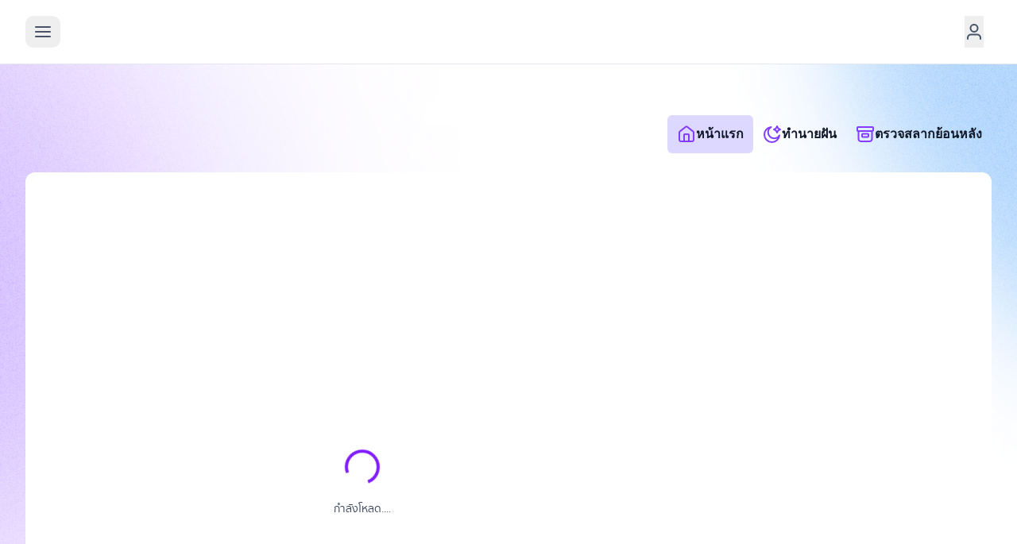

--- FILE ---
content_type: text/html; charset=utf-8
request_url: https://www.bugaboo.tv/th/lotto/
body_size: 69518
content:
<!DOCTYPE html><html lang="th"><head><meta charSet="utf-8"/><meta name="viewport" content="width=device-width, initial-scale=1, maximum-scale=1, user-scalable=no"/><link rel="stylesheet" href="/_next/static/css/36b543c518768c05.css" data-precedence="next"/><link rel="stylesheet" href="/_next/static/css/845b3b0155ed07ab.css" data-precedence="next"/><link rel="preload" as="script" fetchPriority="low" href="/_next/static/chunks/webpack-a6d5f7deacf95489.js"/><script src="/_next/static/chunks/fd9d1056-971e6500754d3514.js" async=""></script><script src="/_next/static/chunks/47023-c8c51b325aae581a.js" async=""></script><script src="/_next/static/chunks/main-app-db8f7ba5a61863c7.js" async=""></script><script src="/_next/static/chunks/13b76428-1d86c3a5a102c3c4.js" async=""></script><script src="/_next/static/chunks/59247-9830a874efae3e72.js" async=""></script><script src="/_next/static/chunks/87138-0d6755006d90ed61.js" async=""></script><script src="/_next/static/chunks/86203-06e284c2c586096d.js" async=""></script><script src="/_next/static/chunks/84652-43a5d6547ec98064.js" async=""></script><script src="/_next/static/chunks/59772-f2685fa2ad64fc71.js" async=""></script><script src="/_next/static/chunks/38472-981a77635cff98b6.js" async=""></script><script src="/_next/static/chunks/97042-77c5f23c198aa1e6.js" async=""></script><script src="/_next/static/chunks/3630-00be610fae978736.js" async=""></script><script src="/_next/static/chunks/16026-aeb17bcd289e70c2.js" async=""></script><script src="/_next/static/chunks/42608-99ceb37e4da3598b.js" async=""></script><script src="/_next/static/chunks/66648-773a684fec4353a8.js" async=""></script><script src="/_next/static/chunks/25510-130224d2ef446433.js" async=""></script><script src="/_next/static/chunks/62447-2c159a1ba289d052.js" async=""></script><script src="/_next/static/chunks/78569-1f03388dd21ad55c.js" async=""></script><script src="/_next/static/chunks/80970-7e2163feb7ec8ac6.js" async=""></script><script src="/_next/static/chunks/22953-a30956560c3670db.js" async=""></script><script src="/_next/static/chunks/37070-a2bf3482ce5555c8.js" async=""></script><script src="/_next/static/chunks/62158-a2badca65072da43.js" async=""></script><script src="/_next/static/chunks/6460-ba2c5080b05d6f1b.js" async=""></script><script src="/_next/static/chunks/1647-9f2b72d6a0bb6f8a.js" async=""></script><script src="/_next/static/chunks/59420-893341b3ada44c17.js" async=""></script><script src="/_next/static/chunks/15827-805bde9648b17250.js" async=""></script><script src="/_next/static/chunks/58620-9dc0954f8cab01d1.js" async=""></script><script src="/_next/static/chunks/36141-443da070a679e4a3.js" async=""></script><script src="/_next/static/chunks/56251-833657a41137d1d0.js" async=""></script><script src="/_next/static/chunks/384-b78931eac9438905.js" async=""></script><script src="/_next/static/chunks/2077-2aaa6539360766cb.js" async=""></script><script src="/_next/static/chunks/app/%5Blocale%5D/(light)/lotto/page-dd7d7989947b43c1.js" async=""></script><script src="/_next/static/chunks/40666-d9d1e2d6a67b945d.js" async=""></script><script src="/_next/static/chunks/80812-42796517e9348e68.js" async=""></script><script src="/_next/static/chunks/20461-3b8b702aa6cb74de.js" async=""></script><script src="/_next/static/chunks/app/%5Blocale%5D/(light)/layout-8a2903480562257a.js" async=""></script><script src="/_next/static/chunks/aaea2bcf-68828b5485433164.js" async=""></script><script src="/_next/static/chunks/49065-71c93a98ec9fb646.js" async=""></script><script src="/_next/static/chunks/86268-8fd4fcf9217eedfe.js" async=""></script><script src="/_next/static/chunks/30140-8a2b223b3d4c2c51.js" async=""></script><script src="/_next/static/chunks/95766-fcd07a194a1a62a5.js" async=""></script><script src="/_next/static/chunks/23270-ce66dce62cdf05fd.js" async=""></script><script src="/_next/static/chunks/80818-f7158c27f2de8179.js" async=""></script><script src="/_next/static/chunks/app/%5Blocale%5D/layout-dfbfb61682fe4c12.js" async=""></script><script src="/_next/static/chunks/79076-2a8720e2833251fa.js" async=""></script><script src="/_next/static/chunks/app/%5Blocale%5D/not-found-1ceabcb8b63bb13b.js" async=""></script><link rel="preload" href="https://cdn.ampproject.org/v0/amp-web-push-0.1.js" as="script"/><meta property="fb:pages" content="170584316340695"/><meta property="fb:app_id" content="1970451569648206"/><title>หวย เลขเด็ด ทำนายฝัน | BUGABOO.TV ตรวจหวย ผลสลากกินแบ่งรัฐบาล เลขเด็ด ทำนายฝัน</title><meta name="description" content="ตรวจสลากกินแบ่งรัฐบาล ผลสลากกินแบ่งรัฐบาลล่าสุด ตรวจหวยย้อนหลัง อัปเดตเลขเด็ด ทำนายฝัน และแนวทางหวยแม่นๆ ได้ที่ BUGABOO.TV"/><meta name="keywords" content="ตรวจหวย,ผลสลากกินแบ่งรัฐบาล,ตรวจสลากกินแบ่งรัฐบาล,เลขเด็ด,หวยวันนี้,ตรวจหวยย้อนหลัง,ทำนายฝัน,แนวทางหวย,หวยรัฐบาล"/><meta name="robots" content="index, follow"/><link rel="canonical" href="https://www.bugaboo.tv/th/lotto/"/><link rel="alternate" hrefLang="en" href="https://www.bugaboo.tv/en/lotto/"/><link rel="alternate" hrefLang="th" href="https://www.bugaboo.tv/th/lotto/"/><link rel="alternate" hrefLang="x-default" href="https://www.bugaboo.tv/th/lotto/"/><meta property="og:title" content="หวย เลขเด็ด ทำนายฝัน | BUGABOO.TV ตรวจหวย ผลสลากกินแบ่งรัฐบาล เลขเด็ด ทำนายฝัน"/><meta property="og:description" content="ตรวจสลากกินแบ่งรัฐบาล ผลสลากกินแบ่งรัฐบาลล่าสุด ตรวจหวยย้อนหลัง อัปเดตเลขเด็ด ทำนายฝัน และแนวทางหวยแม่นๆ ได้ที่ BUGABOO.TV"/><meta property="og:url" content="https://www.bugaboo.tv/th/lotto/"/><meta property="og:site_name" content="BUGABOO.TV"/><meta property="og:image" content="https://static.bugaboo.tv/images/theme2024/share-bugaboo.jpg"/><meta property="og:image:width" content="1280"/><meta property="og:image:height" content="668"/><meta property="og:image:alt" content="BUGABOO.TV Banner"/><meta property="og:type" content="video.tv_show"/><meta name="twitter:card" content="summary_large_image"/><meta name="twitter:creator" content="@Bugabootv"/><meta name="twitter:title" content="หวย เลขเด็ด ทำนายฝัน | BUGABOO.TV ตรวจหวย ผลสลากกินแบ่งรัฐบาล เลขเด็ด ทำนายฝัน"/><meta name="twitter:description" content="ตรวจสลากกินแบ่งรัฐบาล ผลสลากกินแบ่งรัฐบาลล่าสุด ตรวจหวยย้อนหลัง อัปเดตเลขเด็ด ทำนายฝัน และแนวทางหวยแม่นๆ ได้ที่ BUGABOO.TV"/><meta name="twitter:image" content="https://static.bugaboo.tv/images/theme2024/share-bugaboo.jpg"/><link rel="icon" href="/assets/images/icons/32x32-gray.png" sizes="32x32" type="image/png"/><link rel="icon" href="/assets/images/icons/32x32-gray.png" sizes="32x32" type="image/png"/><link rel="icon" href="/assets/images/icons/48x48-gray.png" sizes="48x48" type="image/png"/><link rel="apple-touch-icon" href="/assets/images/icons/167x167-gray.png" sizes="167x167" type="image/png"/><link rel="apple-touch-icon" href="/assets/images/icons/180x180-gray.png" sizes="180x180" type="image/png"/><style>.bugaboo-logo {
                      filter: grayscale(1) !important;
                    }</style><script src="/_next/static/chunks/polyfills-78c92fac7aa8fdd8.js" noModule=""></script></head><body class="bg-layout grayscale-mode"><!--$--><noscript><iframe
            src="https://www.googletagmanager.com/ns.html?id=GTM-N97F9RL"
            height="0"
            width="0"
            style="display: none; visibility: hidden"
          /></noscript><noscript><iframe
            src="https://www.googletagmanager.com/ns.html?id=GTM-NP6SLKQ"
            height="0"
            width="0"
            style="display: none; visibility: hidden"
          /></noscript><!--/$--><!--$--><nav id="nav-bar" class="navbar fixed left-0 top-0 z-[1000000] w-full bg-bg-primary py-2 sm:py-2.5 lg:py-4.5 border-b border-border-secondary"><div class="relative flex items-center px-4 md:px-8 xl:px-28 2xl:px-[144px]"><div class="flex flex-wrap items-center gap-6"><div class="flex flex-wrap content-center gap-2.5 sm:gap-3"><div class="flex xl:hidden"><button class="inline-flex items-center justify-center whitespace-nowrap text-sm font-medium ring-offset-background transition-colors focus-visible:outline-none focus-visible:ring-2 focus-visible:ring-ring focus-visible:ring-offset-2 disabled:pointer-events-none disabled:opacity-50 bg-primary text-primary-foreground hover:bg-primary/90 py-2 h-15 w-15 rounded-md px-2.5" aria-controls="mobile-menu" aria-expanded="false"><svg class="size-6 stroke-button-tertiary-fg size-6 stroke-black" viewBox="0 0 24 24" fill="none" xmlns="http://www.w3.org/2000/svg"><path d="M3 12H21M3 6H21M3 18H21" stroke-width="2" stroke-linecap="round" stroke-linejoin="round"></path></svg></button></div></div><div class="hidden items-center gap-6 xl:flex"></div></div><div class="w-100 ml-auto flex flex-wrap content-center items-center gap-4 lg:gap-3 2xl:gap-6"><div class="flex content-center items-center"><div class="flex h-11 w-11 flex-wrap content-center items-center justify-center p-2.5 xl:hidden"><button class="inline-flex items-center justify-center whitespace-nowrap text-sm font-medium ring-offset-background transition-colors focus-visible:outline-none focus-visible:ring-2 focus-visible:ring-ring focus-visible:ring-offset-2 disabled:pointer-events-none disabled:opacity-50 bg-primary text-primary-foreground hover:bg-primary/90 h-10 w-10 p-0 xl:hidden"><svg class="size-6 fill-none stroke-button-tertiary-fg" viewBox="0 0 24 24" fill="none" xmlns="http://www.w3.org/2000/svg"><path d="M20 21C20 19.6044 20 18.9067 19.8278 18.3389C19.44 17.0605 18.4395 16.06 17.1611 15.6722C16.5933 15.5 15.8956 15.5 14.5 15.5H9.5C8.10444 15.5 7.40665 15.5 6.83886 15.6722C5.56045 16.06 4.56004 17.0605 4.17224 18.3389C4 18.9067 4 19.6044 4 21M16.5 7.5C16.5 9.98528 14.4853 12 12 12C9.51472 12 7.5 9.98528 7.5 7.5C7.5 5.01472 9.51472 3 12 3C14.4853 3 16.5 5.01472 16.5 7.5Z" stroke-width="2" stroke-linecap="round" stroke-linejoin="round"></path></svg></button><div class="hidden"><div class="grid w-full gap-6 px-6 py-4 sm:w-1/2"><a class="rounded-md border-2 bg-button-secondary-bg px-4 py-2.5 text-center text-button-secondary-fg font-semibold text-sm lg:text-base leading-4 lg:leading-5" href="/auth/signin/">เข้าสู่ระบบ</a><div class="border-b border-border-secondary"></div><a class="font-semibold text-sm lg:text-base leading-4 lg:leading-5 bg-button-gradient relative flex items-center justify-center gap-2 rounded-md px-4 py-2.5 text-button-primary-fg" aria-expanded="false" aria-haspopup="true" href="/subscription-plan/"><svg viewBox="0 0 24 24" xmlns="http://www.w3.org/2000/svg" class="fill-white size-6 fill-button-primary-fg stroke-button-primary-fg"><path d="M11.9983 7.1001C11.8751 7.09988 11.754 7.13254 11.6469 7.19488C11.5397 7.25721 11.4501 7.34708 11.387 7.45567L9.02161 11.5465L6.1608 9.13591C6.04635 9.03966 5.9055 8.98249 5.7579 8.97238C5.6103 8.96226 5.4633 8.99971 5.33741 9.07949C5.21153 9.15927 5.11302 9.27741 5.05564 9.41744C4.99826 9.55746 4.98486 9.71238 5.01731 9.8606L6.43835 16.3322C6.47405 16.4934 6.56201 16.6374 6.68782 16.7406C6.81363 16.8438 6.96982 16.9 7.13083 16.9001H16.8658C17.0271 16.9005 17.1838 16.8445 17.31 16.7412C17.4363 16.638 17.5245 16.4938 17.5603 16.3322L18.982 9.8606C19.0152 9.71189 19.0022 9.55625 18.9448 9.41555C18.8874 9.27485 18.7884 9.15616 18.6619 9.07619C18.5354 8.99621 18.3877 8.95896 18.2395 8.96967C18.0913 8.98039 17.9501 9.03852 17.8358 9.13591L14.9778 11.5465L12.6096 7.45567C12.5464 7.34708 12.4569 7.25721 12.3497 7.19488C12.2426 7.13254 12.1215 7.09988 11.9983 7.1001Z"></path></svg> <!-- -->พรีเมียม</a><div class="flex flex-col gap-1"><a class="flex flex-row gap-4 px-3 py-3" href="/th/setting/"><!--$--><svg class="size-5 stroke-fg-brand-purple-secondary-500" viewBox="0 0 24 24" fill="none" xmlns="http://www.w3.org/2000/svg"><path d="M12 15C13.6569 15 15 13.6569 15 12C15 10.3431 13.6569 9 12 9C10.3431 9 9 10.3431 9 12C9 13.6569 10.3431 15 12 15Z" stroke-width="2" stroke-linecap="round" stroke-linejoin="round"></path><path d="M18.7273 14.7273C18.6063 15.0015 18.5702 15.3056 18.6236 15.6005C18.6771 15.8954 18.8177 16.1676 19.0273 16.3818L19.0818 16.4364C19.2509 16.6052 19.385 16.8057 19.4765 17.0265C19.568 17.2472 19.6151 17.4838 19.6151 17.7227C19.6151 17.9617 19.568 18.1983 19.4765 18.419C19.385 18.6397 19.2509 18.8402 19.0818 19.0091C18.913 19.1781 18.7124 19.3122 18.4917 19.4037C18.271 19.4952 18.0344 19.5423 17.7955 19.5423C17.5565 19.5423 17.3199 19.4952 17.0992 19.4037C16.8785 19.3122 16.678 19.1781 16.5091 19.0091L16.4545 18.9545C16.2403 18.745 15.9682 18.6044 15.6733 18.5509C15.3784 18.4974 15.0742 18.5335 14.8 18.6545C14.5311 18.7698 14.3018 18.9611 14.1403 19.205C13.9788 19.4489 13.8921 19.7347 13.8909 20.0273V20.1818C13.8909 20.664 13.6994 21.1265 13.3584 21.4675C13.0174 21.8084 12.5549 22 12.0727 22C11.5905 22 11.1281 21.8084 10.7871 21.4675C10.4461 21.1265 10.2545 20.664 10.2545 20.1818V20.1C10.2475 19.7991 10.1501 19.5073 9.97501 19.2625C9.79991 19.0176 9.55521 18.8312 9.27273 18.7273C8.99853 18.6063 8.69437 18.5702 8.39947 18.6236C8.10456 18.6771 7.83244 18.8177 7.61818 19.0273L7.56364 19.0818C7.39478 19.2509 7.19425 19.385 6.97353 19.4765C6.7528 19.568 6.51621 19.6151 6.27727 19.6151C6.03834 19.6151 5.80174 19.568 5.58102 19.4765C5.36029 19.385 5.15977 19.2509 4.99091 19.0818C4.82186 18.913 4.68775 18.7124 4.59626 18.4917C4.50476 18.271 4.45766 18.0344 4.45766 17.7955C4.45766 17.5565 4.50476 17.3199 4.59626 17.0992C4.68775 16.8785 4.82186 16.678 4.99091 16.5091L5.04545 16.4545C5.25503 16.2403 5.39562 15.9682 5.4491 15.6733C5.50257 15.3784 5.46647 15.0742 5.34545 14.8C5.23022 14.5311 5.03887 14.3018 4.79497 14.1403C4.55107 13.9788 4.26526 13.8921 3.97273 13.8909H3.81818C3.33597 13.8909 2.87351 13.6994 2.53253 13.3584C2.19156 13.0174 2 12.5549 2 12.0727C2 11.5905 2.19156 11.1281 2.53253 10.7871C2.87351 10.4461 3.33597 10.2545 3.81818 10.2545H3.9C4.2009 10.2475 4.49273 10.1501 4.73754 9.97501C4.98236 9.79991 5.16883 9.55521 5.27273 9.27273C5.39374 8.99853 5.42984 8.69437 5.37637 8.39947C5.3229 8.10456 5.18231 7.83244 4.97273 7.61818L4.91818 7.56364C4.74913 7.39478 4.61503 7.19425 4.52353 6.97353C4.43203 6.7528 4.38493 6.51621 4.38493 6.27727C4.38493 6.03834 4.43203 5.80174 4.52353 5.58102C4.61503 5.36029 4.74913 5.15977 4.91818 4.99091C5.08704 4.82186 5.28757 4.68775 5.50829 4.59626C5.72901 4.50476 5.96561 4.45766 6.20455 4.45766C6.44348 4.45766 6.68008 4.50476 6.9008 4.59626C7.12152 4.68775 7.32205 4.82186 7.49091 4.99091L7.54545 5.04545C7.75971 5.25503 8.03183 5.39562 8.32674 5.4491C8.62164 5.50257 8.9258 5.46647 9.2 5.34545H9.27273C9.54161 5.23022 9.77093 5.03887 9.93245 4.79497C10.094 4.55107 10.1807 4.26526 10.1818 3.97273V3.81818C10.1818 3.33597 10.3734 2.87351 10.7144 2.53253C11.0553 2.19156 11.5178 2 12 2C12.4822 2 12.9447 2.19156 13.2856 2.53253C13.6266 2.87351 13.8182 3.33597 13.8182 3.81818V3.9C13.8193 4.19253 13.906 4.47834 14.0676 4.72224C14.2291 4.96614 14.4584 5.15749 14.7273 5.27273C15.0015 5.39374 15.3056 5.42984 15.6005 5.37637C15.8954 5.3229 16.1676 5.18231 16.3818 4.97273L16.4364 4.91818C16.6052 4.74913 16.8057 4.61503 17.0265 4.52353C17.2472 4.43203 17.4838 4.38493 17.7227 4.38493C17.9617 4.38493 18.1983 4.43203 18.419 4.52353C18.6397 4.61503 18.8402 4.74913 19.0091 4.91818C19.1781 5.08704 19.3122 5.28757 19.4037 5.50829C19.4952 5.72901 19.5423 5.96561 19.5423 6.20455C19.5423 6.44348 19.4952 6.68008 19.4037 6.9008C19.3122 7.12152 19.1781 7.32205 19.0091 7.49091L18.9545 7.54545C18.745 7.75971 18.6044 8.03183 18.5509 8.32674C18.4974 8.62164 18.5335 8.9258 18.6545 9.2V9.27273C18.7698 9.54161 18.9611 9.77093 19.205 9.93245C19.4489 10.094 19.7347 10.1807 20.0273 10.1818H20.1818C20.664 10.1818 21.1265 10.3734 21.4675 10.7144C21.8084 11.0553 22 11.5178 22 12C22 12.4822 21.8084 12.9447 21.4675 13.2856C21.1265 13.6266 20.664 13.8182 20.1818 13.8182H20.1C19.8075 13.8193 19.5217 13.906 19.2778 14.0676C19.0339 14.2291 18.8425 14.4584 18.7273 14.7273Z" stroke-width="2" stroke-linecap="round" stroke-linejoin="round"></path></svg><!--/$--><div class="font-semibold text-sm lg:text-base leading-4 lg:leading-5 text-text-primary-900">ตั้งค่าการใช้งาน</div></a><a class="flex flex-row gap-4 px-3 py-3" href="/th/privacy-policy/"><!--$--><svg class="size-5 stroke-fg-brand-purple-secondary-500" viewBox="0 0 24 24" fill="none" xmlns="http://www.w3.org/2000/svg"><path d="M12 16V12M12 8H12.01M22 12C22 17.5228 17.5228 22 12 22C6.47715 22 2 17.5228 2 12C2 6.47715 6.47715 2 12 2C17.5228 2 22 6.47715 22 12Z" stroke-width="2" stroke-linecap="round" stroke-linejoin="round"></path></svg><!--/$--><div class="font-semibold text-sm lg:text-base leading-4 lg:leading-5 text-text-primary-900">นโยบายความเป็นส่วนตัว</div></a><a class="flex flex-row gap-4 px-3 py-3" href="/th/help-center/"><!--$--><svg class="size-5 stroke-fg-brand-purple-secondary-500" viewBox="0 0 24 24" fill="none" xmlns="http://www.w3.org/2000/svg"><path d="M9.09 9C9.3251 8.33167 9.78915 7.76811 10.4 7.40913C11.0108 7.05016 11.7289 6.91894 12.4272 7.03871C13.1255 7.15849 13.7588 7.52152 14.2151 8.06353C14.6713 8.60553 14.9211 9.29152 14.92 10C14.92 12 11.92 13 11.92 13M12 17H12.01M22 12C22 17.5228 17.5228 22 12 22C6.47715 22 2 17.5228 2 12C2 6.47715 6.47715 2 12 2C17.5228 2 22 6.47715 22 12Z" stroke-width="2" stroke-linecap="round" stroke-linejoin="round"></path></svg><!--/$--><div class="font-semibold text-sm lg:text-base leading-4 lg:leading-5 text-text-primary-900">ศูนย์ช่วยเหลือ</div></a></div><div class="border-b border-border-secondary"></div><div class="flex flex-col gap-1"><button class="items-center whitespace-nowrap ring-offset-background transition-colors focus-visible:outline-none focus-visible:ring-2 focus-visible:ring-ring focus-visible:ring-offset-2 disabled:pointer-events-none disabled:opacity-50 no-underline hover:no-underline font-semibold text-sm lg:text-base leading-4 lg:leading-5 flex h-12 w-full justify-start gap-4 px-3 py-3 text-text-primary-900"><svg class="size-6" viewBox="0 0 24 24" fill="none" xmlns="http://www.w3.org/2000/svg"><g clip-path="url(#clip0_9003_20052)"><path d="M12 24C18.6274 24 24 18.6274 24 12C24 5.37258 18.6274 0 12 0C5.37258 0 0 5.37258 0 12C0 18.6274 5.37258 24 12 24Z" fill="#F0F0F0"></path><path d="M23.254 7.82617H0.746757C0.264366 9.12616 0.000366211 10.5322 0.000366211 12.0001C0.000366211 13.4679 0.264366 14.874 0.746757 16.174H23.254C23.7364 14.874 24.0004 13.4679 24.0004 12.0001C24.0004 10.5322 23.7364 9.12616 23.254 7.82617Z" fill="#0052B4"></path><path d="M12.0013 -0.000488281C8.36426 -0.000488281 5.10536 1.61782 2.90472 4.1734H21.0979C18.8973 1.61782 15.6384 -0.000488281 12.0013 -0.000488281Z" fill="#D80027"></path><path d="M21.097 19.8262H2.90375C5.10439 22.3817 8.36328 24 12.0004 24C15.6374 24 18.8963 22.3817 21.097 19.8262Z" fill="#D80027"></path></g><defs><clipPath id="clip0_9003_20052"><rect width="24" height="24" fill="white"></rect></clipPath></defs></svg> ภาษาไทย</button><button class="items-center whitespace-nowrap ring-offset-background transition-colors focus-visible:outline-none focus-visible:ring-2 focus-visible:ring-ring focus-visible:ring-offset-2 disabled:pointer-events-none disabled:opacity-50 no-underline hover:no-underline font-semibold text-sm lg:text-base leading-4 lg:leading-5 flex h-12 w-full justify-start gap-4 px-3 py-3 text-text-primary-900"><svg class="size-6" viewBox="0 0 24 24" fill="none" xmlns="http://www.w3.org/2000/svg"><g clip-path="url(#clip0_9003_20085)"><path d="M12 24C18.6274 24 24 18.6274 24 12C24 5.37258 18.6274 0 12 0C5.37258 0 0 5.37258 0 12C0 18.6274 5.37258 24 12 24Z" fill="#F0F0F0"></path><path d="M2.48069 4.69287C1.53808 5.91926 0.827311 7.33278 0.413452 8.86835H6.65617L2.48069 4.69287Z" fill="#0052B4"></path><path d="M23.587 8.8688C23.1731 7.33327 22.4623 5.91975 21.5198 4.69336L17.3444 8.8688H23.587Z" fill="#0052B4"></path><path d="M0.413452 15.1304C0.827359 16.6659 1.53812 18.0794 2.48069 19.3058L6.65603 15.1304H0.413452Z" fill="#0052B4"></path><path d="M19.3056 2.47988C18.0792 1.53727 16.6657 0.826504 15.1301 0.412598V6.65527L19.3056 2.47988Z" fill="#0052B4"></path><path d="M4.69397 21.5176C5.92036 22.4602 7.33388 23.171 8.86941 23.5849V17.3423L4.69397 21.5176Z" fill="#0052B4"></path><path d="M8.86936 0.412598C7.33383 0.826504 5.92031 1.53727 4.69397 2.47983L8.86936 6.65522V0.412598Z" fill="#0052B4"></path><path d="M15.1301 23.5849C16.6657 23.171 18.0792 22.4602 19.3055 21.5177L15.1301 17.3423V23.5849Z" fill="#0052B4"></path><path d="M17.3444 15.1304L21.5198 19.3058C22.4623 18.0795 23.1731 16.6659 23.587 15.1304H17.3444Z" fill="#0052B4"></path><path d="M23.8984 10.4348H13.5653H13.5653V0.101578C13.0529 0.034875 12.5305 0 12 0C11.4694 0 10.9471 0.034875 10.4348 0.101578V10.4347V10.4347H0.101578C0.034875 10.9471 0 11.4695 0 12C0 12.5306 0.034875 13.0529 0.101578 13.5652H10.4347H10.4347V23.8984C10.9471 23.9651 11.4694 24 12 24C12.5305 24 13.0529 23.9652 13.5652 23.8984V13.5653V13.5653H23.8984C23.9651 13.0529 24 12.5306 24 12C24 11.4695 23.9651 10.9471 23.8984 10.4348Z" fill="#D80027"></path><path d="M15.1304 15.1314L20.4852 20.4862C20.7315 20.24 20.9665 19.9826 21.1906 19.7158L16.6062 15.1313H15.1304V15.1314Z" fill="#D80027"></path><path d="M8.86951 15.1313H8.86941L3.51465 20.4861C3.76084 20.7324 4.01823 20.9673 4.28504 21.1915L8.86951 16.6069V15.1313Z" fill="#D80027"></path><path d="M8.86939 8.86911V8.86902L3.51458 3.51416C3.2683 3.76035 3.03336 4.01774 2.8092 4.28455L7.39372 8.86907H8.86939V8.86911Z" fill="#D80027"></path><path d="M15.1304 8.87029L20.4853 3.51539C20.2391 3.26911 19.9817 3.03417 19.7149 2.81006L15.1304 7.39457V8.87029Z" fill="#D80027"></path></g><defs><clipPath id="clip0_9003_20085"><rect width="24" height="24" fill="white"></rect></clipPath></defs></svg> English</button></div></div></div></div></div><div class="hidden gap-3 md:flex"></div></div></div><div class="hidden"><div class="grap-1 grid grid-cols-2 space-y-1 px-6 py-4"></div></div></nav><div class="search_overlay__9p0N_  undefined fixed top-0 z-[1000003] h-full w-full pt-4 sm:pt-6 lg:pt-10"><div class="mx-auto max-w-screen-lg"><div class="mb-6 flex flex-col gap-6 px-4 align-middle sm:px-8 lg:flex-row lg:px-0"><div class="flex h-11 w-full items-center justify-end lg:hidden"><button><svg class="search_close-icon__lTMxr" width="24px" height="24px" viewBox="0 0 24 24" fill="none" stroke="currentColor" xmlns="http://www.w3.org/2000/svg"><path d="M18 6L6 18M6 6L18 18" stroke-width="2" stroke-linecap="round" stroke-linejoin="round"></path></svg></button></div><div class="relative w-full lg:w-11/12"><div class="relative"><div class="flex w-full items-center rounded-sm bg-white px-3.5 py-2.5"><div class="flex w-full"><div class="relative w-full"><input class="border-input ring-offset-background placeholder:text-muted-foreground focus-visible:ring-ring flex px-4 py-3 file:border-0 file:bg-transparent file:text-sm file:font-medium focus:border-2 focus:border-purple-600 focus-visible:outline-none focus-visible:ring-offset-2 disabled:cursor-not-allowed disabled:opacity-50 h-auto w-full rounded-sm border-0 bg-white text-[#101828] font-normal text-sm lg:text-base leading-4 lg:leading-5 search-input_input-search__2PNOD" placeholder="ค้นหาละคร ซีรีส์ ดารา วาไรตี ข่าวใหม่ล่าสุด" autoComplete="off" name="keywords"/></div><div class="flex h-full items-center gap-x-6 px-3.5"><button aria-label="search" class="p-[10px]" disabled=""><svg xmlns="http://www.w3.org/2000/svg" width="24" height="24" viewBox="0 0 24 24" fill="none"><path d="M21 21L15.0001 15M17 10C17 13.866 13.866 17 10 17C6.13401 17 3 13.866 3 10C3 6.13401 6.13401 3 10 3C13.866 3 17 6.13401 17 10Z" stroke="url(#paint0_linear_5165_582431)" stroke-width="2" stroke-linecap="round" stroke-linejoin="round"></path><defs><linearGradient id="paint0_linear_5165_582431" x1="15.8688" y1="-6.81828" x2="-1.32231" y2="12.7764" gradientUnits="userSpaceOnUse"><stop stop-color="#84CAFF"></stop><stop offset="1" stop-color="#823DFF"></stop></linearGradient></defs></svg></button></div></div></div><div class="absolute mt-2 w-full rounded-sm border bg-white px-4 py-2 shadow-lg search-input_search-result__gehSp"><div class="font-semibold text-sm lg:text-base leading-4 lg:leading-5 mb-2 text-[#101828]">การค้นหายอดนิยม</div><div></div></div></div></div><div class="hidden h-11 w-11 items-center justify-center lg:flex"><button><svg class="search_close-icon__lTMxr" width="24px" height="24px" viewBox="0 0 24 24" fill="none" stroke="currentColor" xmlns="http://www.w3.org/2000/svg"><path d="M18 6L6 18M6 6L18 18" stroke-width="2" stroke-linecap="round" stroke-linejoin="round"></path></svg></button></div></div><div class="py-4 pl-4 sm:pl-8 lg:py-10 lg:pl-0"></div></div></div><main class="pt-[61px] sm:pt-[65px] lg:pt-[81px]"><div class="flex flex-col px-4 sm:px-8 xl:px-28 2xl:px-[144px]"><div class="-mr-4 mt-16 flex flex-row justify-start gap-2 overflow-x-auto sm:-mr-0 sm:justify-end"><a class="flex flex-row gap-3 whitespace-nowrap rounded-sm p-3 bg-focus-brand-purple-ring" href="/lotto/"><svg class="size-6 stroke-black flex stroke-fg-brand-purple-secondary-500" viewBox="0 0 24 24" fill="none" xmlns="http://www.w3.org/2000/svg"><path d="M9 21V13.6C9 13.0399 9 12.7599 9.10899 12.546C9.20487 12.3578 9.35785 12.2049 9.54601 12.109C9.75992 12 10.0399 12 10.6 12H13.4C13.9601 12 14.2401 12 14.454 12.109C14.6422 12.2049 14.7951 12.3578 14.891 12.546C15 12.7599 15 13.0399 15 13.6V21M11.0177 2.764L4.23539 8.03912C3.78202 8.39175 3.55534 8.56806 3.39203 8.78886C3.24737 8.98444 3.1396 9.20478 3.07403 9.43905C3 9.70352 3 9.9907 3 10.5651V17.8C3 18.9201 3 19.4801 3.21799 19.908C3.40973 20.2843 3.71569 20.5903 4.09202 20.782C4.51984 21 5.07989 21 6.2 21H17.8C18.9201 21 19.4802 21 19.908 20.782C20.2843 20.5903 20.5903 20.2843 20.782 19.908C21 19.4801 21 18.9201 21 17.8V10.5651C21 9.9907 21 9.70352 20.926 9.43905C20.8604 9.20478 20.7526 8.98444 20.608 8.78886C20.4447 8.56806 20.218 8.39175 19.7646 8.03913L12.9823 2.764C12.631 2.49075 12.4553 2.35412 12.2613 2.3016C12.0902 2.25526 11.9098 2.25526 11.7387 2.3016C11.5447 2.35412 11.369 2.49075 11.0177 2.764Z" stroke-width="2" stroke-linecap="round" stroke-linejoin="round"></path></svg><div class="font-semibold text-sm lg:text-base leading-4 lg:leading-5">หน้าแรก</div></a><a class="flex flex-row gap-3 whitespace-nowrap rounded-sm p-3 hover:bg-focus-brand-purple-ring" href="/lotto/dream/"><svg class="size-6 flex stroke-fg-brand-purple-secondary-500" viewBox="0 0 24 24" fill="none" xmlns="http://www.w3.org/2000/svg"><path d="M18 2L18.6178 3.23558C18.8833 3.76656 19.016 4.03205 19.1934 4.26211C19.3507 4.46626 19.5337 4.64927 19.7379 4.80664C19.9679 4.98397 20.2334 5.11672 20.7644 5.38221L22 6L20.7644 6.61779C20.2334 6.88328 19.9679 7.01603 19.7379 7.19336C19.5337 7.35073 19.3507 7.53374 19.1934 7.73789C19.016 7.96795 18.8833 8.23344 18.6178 8.76442L18 10L17.3822 8.76442C17.1167 8.23344 16.984 7.96795 16.8066 7.73789C16.6493 7.53374 16.4663 7.35073 16.2621 7.19336C16.0321 7.01603 15.7666 6.88328 15.2356 6.61779L14 6L15.2356 5.38221C15.7666 5.11672 16.0321 4.98397 16.2621 4.80664C16.4663 4.64927 16.6493 4.46626 16.8066 4.26211C16.984 4.03205 17.1167 3.76656 17.3822 3.23558L18 2Z" stroke-width="2" stroke-linecap="round" stroke-linejoin="round"></path><path d="M21 13.3893C19.689 15.689 17.2145 17.2395 14.3779 17.2395C10.1711 17.2395 6.76075 13.8292 6.76075 9.62233C6.76075 6.78554 8.31149 4.31094 10.6115 3C5.77979 3.45812 2 7.52692 2 12.4785C2 17.7371 6.26292 22 11.5215 22C16.4729 22 20.5415 18.2206 21 13.3893Z" stroke-width="2" stroke-linecap="round" stroke-linejoin="round"></path></svg><div class="font-semibold text-sm lg:text-base leading-4 lg:leading-5">ทำนายฝัน</div></a><a class="flex flex-row gap-3 whitespace-nowrap rounded-sm p-3 hover:bg-focus-brand-purple-ring" href="/lotto/history/"><svg class="size-6 flex stroke-fg-brand-purple-secondary-500" viewBox="0 0 24 24" fill="none" xmlns="http://www.w3.org/2000/svg"><path d="M20.5 8V16.2C20.5 17.8802 20.5 18.7202 20.173 19.362C19.8854 19.9265 19.4265 20.3854 18.862 20.673C18.2202 21 17.3802 21 15.7 21H8.3C6.61984 21 5.77976 21 5.13803 20.673C4.57354 20.3854 4.1146 19.9265 3.82698 19.362C3.5 18.7202 3.5 17.8802 3.5 16.2V8M3.6 3H20.4C20.9601 3 21.2401 3 21.454 3.10899C21.6422 3.20487 21.7951 3.35785 21.891 3.54601C22 3.75992 22 4.03995 22 4.6V6.4C22 6.96005 22 7.24008 21.891 7.45399C21.7951 7.64215 21.6422 7.79513 21.454 7.89101C21.2401 8 20.9601 8 20.4 8H3.6C3.03995 8 2.75992 8 2.54601 7.89101C2.35785 7.79513 2.20487 7.64215 2.10899 7.45399C2 7.24008 2 6.96005 2 6.4V4.6C2 4.03995 2 3.75992 2.10899 3.54601C2.20487 3.35785 2.35785 3.20487 2.54601 3.10899C2.75992 3 3.03995 3 3.6 3ZM9.6 11.5H14.4C14.9601 11.5 15.2401 11.5 15.454 11.609C15.6422 11.7049 15.7951 11.8578 15.891 12.046C16 12.2599 16 12.5399 16 13.1V13.9C16 14.4601 16 14.7401 15.891 14.954C15.7951 15.1422 15.6422 15.2951 15.454 15.391C15.2401 15.5 14.9601 15.5 14.4 15.5H9.6C9.03995 15.5 8.75992 15.5 8.54601 15.391C8.35785 15.2951 8.20487 15.1422 8.10899 14.954C8 14.7401 8 14.4601 8 13.9V13.1C8 12.5399 8 12.2599 8.10899 12.046C8.20487 11.8578 8.35785 11.7049 8.54601 11.609C8.75992 11.5 9.03995 11.5 9.6 11.5Z" stroke-width="2" stroke-linecap="round" stroke-linejoin="round"></path></svg><div class="font-semibold text-sm lg:text-base leading-4 lg:leading-5">ตรวจสลากย้อนหลัง</div></a></div><div class="-mx-4 mb-10 mt-6 flex flex-col rounded-lg bg-bg-primary p-4 sm:-mx-4 lg:-mx-0 lg:flex-row"><div class="flex w-full flex-col py-4 lg:w-[69%] xl:w-[72%] 2xl:w-9/12"><div class="flex flex-col items-center justify-center min-h-screen py-11 undefined "><div class="relative"><div class="animate-spin rounded-full border-4 border-fg-brand-purple-primary-600 border-t-transparent bg-bg-primary size-11"></div></div><div class="font-normal text-xs lg:text-sm leading-3 lg:leading-4 mt-5 text-text-secondary-700">กำลังโหลด....</div></div><div class="mt-11 hidden flex-col px-0 lg:flex lg:px-4"><div class="flex flex-wrap items-center gap-4"><div><h3 class="font-bold text-lg leading-6 sm:text-xl sm:leading-7 lg:text-2xl lg:leading-8 text-text-primary-900">เลขเด็ด ทำนายฝัน</h3></div></div><div class="hidden grid-cols-2 gap-4 p-2 lg:grid"></div><!--$--><!--/$--></div></div></div></div></main><div class="dark mt-11 w-full bg-bg-primary"><div class="flex h-full w-full flex-col gap-10 px-4 py-8 sm:px-8 lg:px-8 lg:py-16 xl:px-28 2xl:px-[144px]"><div class="flex flex-col gap-6 lg:flex-row lg:gap-16"><div class="flex w-full flex-col gap-4 lg:w-1/5"><svg width="176" height="30" viewBox="0 0 176 30" fill="none" xmlns="http://www.w3.org/2000/svg" xlink:href="http://www.w3.org/1999/xlink"><rect width="130.851" height="30" fill="url(#pattern0_7562_35246)"></rect><path fill-rule="evenodd" clip-rule="evenodd" d="M141.581 2.63451C137.668 3.00604 134.851 6.34448 134.851 10.2748V19.8437C134.851 23.7211 137.6 27.0156 141.46 27.3829C144.876 27.708 149.541 28 155.28 28C161.018 28 165.683 27.708 169.099 27.3829C172.959 27.0156 175.708 23.7211 175.708 19.8437V10.2748C175.708 6.34448 172.891 3.00604 168.978 2.63451C165.482 2.3025 160.785 2 155.28 2C149.774 2 145.077 2.3025 141.581 2.63451ZM143.765 9.05719H152.679L153.793 11.6572H150.45V21.3143H147.479V11.6572H143.765V9.05719ZM154.165 9.05719H157.136L160.479 17.9715L163.822 9.05719H166.422L162.336 21.3143H158.993L154.165 9.05719Z" fill="white"></path><defs><pattern id="pattern0_7562_35246" patternContentUnits="objectBoundingBox" width="1" height="1"><use xlink:href="#image0_7562_35246" transform="matrix(0.000703673 0 0 0.0030688 -0.044586 -0.121431)"></use></pattern><image id="image0_7562_35246" width="2014" height="405" xlink:href="[data-uri]"></image></defs></svg><div class="font-normal text-xs lg:text-sm leading-3 lg:leading-4 text-text-primary-900">ดูละครย้อนหลัง โปรแกรมถ่ายทอดสดฟุตบอล คลิปรายการทีวีย้อนหลัง ดูหนังออนไลน์</div><div class="flex gap-5"></div></div><div class="flex w-full flex-wrap gap-6 sm:flex-nowrap lg:w-4/5 lg:gap-8"></div></div><div class="flex flex-col gap-6 lg:flex-row lg:justify-between"><div class="flex w-full flex-wrap gap-1 text-button-tertiary-fg lg:max-w-[510px]"></div><div class="flex w-fit flex-wrap justify-start gap-4"></div></div><div class="flex flex-row gap-x-1 border-t-2 border-border-primary pt-8 text-left text-text-quaternary_on-brand-purple"><p class="flex flex-wrap gap-x-1">© BUGABOO.TV Official Site. Copyright ©<!-- --> <!-- -->2026<!-- --> BBTV New Media Co.,Ltd. All rights reserved.<!-- --> </p><div id="truehits_div" class="bbtv-truehits flex min-w-[16px] justify-center"></div></div></div></div><!--$--><div id="div-gpt-ad-1x1" class="h-[1px] w-[1px]"></div><!--/$--><div role="region" aria-label="Notifications (F8)" tabindex="-1" style="pointer-events:none"><ol tabindex="-1" class="fixed left-0 top-[62px] z-[100000] flex w-full flex-col gap-0 sm:top-[65px] lg:top-[80px]"></ol></div><!--$!--><template data-dgst="BAILOUT_TO_CLIENT_SIDE_RENDERING"></template><!--/$--><!--/$--><script src="/_next/static/chunks/webpack-a6d5f7deacf95489.js" async=""></script><script>(self.__next_f=self.__next_f||[]).push([0]);self.__next_f.push([2,null])</script><script>self.__next_f.push([1,"1:HL[\"/_next/static/css/36b543c518768c05.css\",\"style\"]\n2:HL[\"/_next/static/css/845b3b0155ed07ab.css\",\"style\"]\n"])</script><script>self.__next_f.push([1,"3:I[95751,[],\"\"]\n5:I[66513,[],\"ClientPageRoot\"]\n6:I[53012,[\"46990\",\"static/chunks/13b76428-1d86c3a5a102c3c4.js\",\"59247\",\"static/chunks/59247-9830a874efae3e72.js\",\"87138\",\"static/chunks/87138-0d6755006d90ed61.js\",\"86203\",\"static/chunks/86203-06e284c2c586096d.js\",\"84652\",\"static/chunks/84652-43a5d6547ec98064.js\",\"59772\",\"static/chunks/59772-f2685fa2ad64fc71.js\",\"38472\",\"static/chunks/38472-981a77635cff98b6.js\",\"97042\",\"static/chunks/97042-77c5f23c198aa1e6.js\",\"3630\",\"static/chunks/3630-00be610fae978736.js\",\"16026\",\"static/chunks/16026-aeb17bcd289e70c2.js\",\"42608\",\"static/chunks/42608-99ceb37e4da3598b.js\",\"66648\",\"static/chunks/66648-773a684fec4353a8.js\",\"25510\",\"static/chunks/25510-130224d2ef446433.js\",\"62447\",\"static/chunks/62447-2c159a1ba289d052.js\",\"78569\",\"static/chunks/78569-1f03388dd21ad55c.js\",\"80970\",\"static/chunks/80970-7e2163feb7ec8ac6.js\",\"22953\",\"static/chunks/22953-a30956560c3670db.js\",\"37070\",\"static/chunks/37070-a2bf3482ce5555c8.js\",\"62158\",\"static/chunks/62158-a2badca65072da43.js\",\"6460\",\"static/chunks/6460-ba2c5080b05d6f1b.js\",\"1647\",\"static/chunks/1647-9f2b72d6a0bb6f8a.js\",\"59420\",\"static/chunks/59420-893341b3ada44c17.js\",\"15827\",\"static/chunks/15827-805bde9648b17250.js\",\"58620\",\"static/chunks/58620-9dc0954f8cab01d1.js\",\"36141\",\"static/chunks/36141-443da070a679e4a3.js\",\"56251\",\"static/chunks/56251-833657a41137d1d0.js\",\"384\",\"static/chunks/384-b78931eac9438905.js\",\"2077\",\"static/chunks/2077-2aaa6539360766cb.js\",\"18933\",\"static/chunks/app/%5Blocale%5D/(light)/lotto/page-dd7d7989947b43c1.js\"],\"default\"]\n7:I[39275,[],\"\"]\n9:I[61343,[],\"\"]\na:I[79460,[\"46990\",\"static/chunks/13b76428-1d86c3a5a102c3c4.js\",\"59247\",\"static/chunks/59247-9830a874efae3e72.js\",\"87138\",\"static/chunks/87138-0d6755006d90ed61.js\",\"86203\",\"static/chunks/86203-06e284c2c586096d.js\",\"84652\",\"static/chunks/84652-43a5d6547ec98064.js\",\"59772\",\"static/chunks/59772-f2685fa2ad64fc71.js\",\"38472\",\"static/chunks/38472-981a77635cff98b6.js\",\"97042\",\"static/chunks/97042-77c5f23c198aa1e6.js\",\"3630\",\"static/chunks/3630-00be610fae978736.js\",\"16026\",\"s"])</script><script>self.__next_f.push([1,"tatic/chunks/16026-aeb17bcd289e70c2.js\",\"42608\",\"static/chunks/42608-99ceb37e4da3598b.js\",\"66648\",\"static/chunks/66648-773a684fec4353a8.js\",\"25510\",\"static/chunks/25510-130224d2ef446433.js\",\"62447\",\"static/chunks/62447-2c159a1ba289d052.js\",\"78569\",\"static/chunks/78569-1f03388dd21ad55c.js\",\"80970\",\"static/chunks/80970-7e2163feb7ec8ac6.js\",\"22953\",\"static/chunks/22953-a30956560c3670db.js\",\"62158\",\"static/chunks/62158-a2badca65072da43.js\",\"1647\",\"static/chunks/1647-9f2b72d6a0bb6f8a.js\",\"40666\",\"static/chunks/40666-d9d1e2d6a67b945d.js\",\"36141\",\"static/chunks/36141-443da070a679e4a3.js\",\"56251\",\"static/chunks/56251-833657a41137d1d0.js\",\"80812\",\"static/chunks/80812-42796517e9348e68.js\",\"20461\",\"static/chunks/20461-3b8b702aa6cb74de.js\",\"52117\",\"static/chunks/app/%5Blocale%5D/(light)/layout-8a2903480562257a.js\"],\"default\"]\ne:I[76130,[],\"\"]\n8:[\"locale\",\"th\",\"d\"]\nb:{\"locale\":\"th\"}\nf:[]\n"])</script><script>self.__next_f.push([1,"0:[null,[\"$\",\"$L3\",null,{\"buildId\":\"IY3junemIMkoiq4WJGIcP\",\"assetPrefix\":\"\",\"initialCanonicalUrl\":\"/th/lotto/\",\"initialTree\":[\"\",{\"children\":[[\"locale\",\"th\",\"d\"],{\"children\":[\"(light)\",{\"children\":[\"lotto\",{\"children\":[\"__PAGE__\",{}]}]}]},\"$undefined\",\"$undefined\",true]}],\"initialSeedData\":[\"\",{\"children\":[[\"locale\",\"th\",\"d\"],{\"children\":[\"(light)\",{\"children\":[\"lotto\",{\"children\":[\"__PAGE__\",{},[[\"$L4\",[\"$\",\"$L5\",null,{\"props\":{\"params\":{\"locale\":\"th\"},\"searchParams\":{}},\"Component\":\"$6\"}]],null],null]},[\"$\",\"$L7\",null,{\"parallelRouterKey\":\"children\",\"segmentPath\":[\"children\",\"$8\",\"children\",\"(light)\",\"children\",\"lotto\",\"children\"],\"error\":\"$undefined\",\"errorStyles\":\"$undefined\",\"errorScripts\":\"$undefined\",\"template\":[\"$\",\"$L9\",null,{}],\"templateStyles\":\"$undefined\",\"templateScripts\":\"$undefined\",\"notFound\":\"$undefined\",\"notFoundStyles\":\"$undefined\",\"styles\":null}],null]},[[\"$\",\"$La\",null,{\"children\":[\"$\",\"$L7\",null,{\"parallelRouterKey\":\"children\",\"segmentPath\":[\"children\",\"$8\",\"children\",\"(light)\",\"children\"],\"error\":\"$undefined\",\"errorStyles\":\"$undefined\",\"errorScripts\":\"$undefined\",\"template\":[\"$\",\"$L9\",null,{}],\"templateStyles\":\"$undefined\",\"templateScripts\":\"$undefined\",\"notFound\":\"$undefined\",\"notFoundStyles\":\"$undefined\",\"styles\":null}],\"params\":\"$b\"}],null],null]},[\"$Lc\",null],null]},[\"$\",\"$L7\",null,{\"parallelRouterKey\":\"children\",\"segmentPath\":[\"children\"],\"error\":\"$undefined\",\"errorStyles\":\"$undefined\",\"errorScripts\":\"$undefined\",\"template\":[\"$\",\"$L9\",null,{}],\"templateStyles\":\"$undefined\",\"templateScripts\":\"$undefined\",\"notFound\":[[\"$\",\"title\",null,{\"children\":\"404: This page could not be found.\"}],[\"$\",\"div\",null,{\"style\":{\"fontFamily\":\"system-ui,\\\"Segoe UI\\\",Roboto,Helvetica,Arial,sans-serif,\\\"Apple Color Emoji\\\",\\\"Segoe UI Emoji\\\"\",\"height\":\"100vh\",\"textAlign\":\"center\",\"display\":\"flex\",\"flexDirection\":\"column\",\"alignItems\":\"center\",\"justifyContent\":\"center\"},\"children\":[\"$\",\"div\",null,{\"children\":[[\"$\",\"style\",null,{\"dangerouslySetInnerHTML\":{\"__html\":\"body{color:#000;background:#fff;margin:0}.next-error-h1{border-right:1px solid rgba(0,0,0,.3)}@media (prefers-color-scheme:dark){body{color:#fff;background:#000}.next-error-h1{border-right:1px solid rgba(255,255,255,.3)}}\"}}],[\"$\",\"h1\",null,{\"className\":\"next-error-h1\",\"style\":{\"display\":\"inline-block\",\"margin\":\"0 20px 0 0\",\"padding\":\"0 23px 0 0\",\"fontSize\":24,\"fontWeight\":500,\"verticalAlign\":\"top\",\"lineHeight\":\"49px\"},\"children\":\"404\"}],[\"$\",\"div\",null,{\"style\":{\"display\":\"inline-block\"},\"children\":[\"$\",\"h2\",null,{\"style\":{\"fontSize\":14,\"fontWeight\":400,\"lineHeight\":\"49px\",\"margin\":0},\"children\":\"This page could not be found.\"}]}]]}]}]],\"notFoundStyles\":[],\"styles\":[[\"$\",\"link\",\"0\",{\"rel\":\"stylesheet\",\"href\":\"/_next/static/css/36b543c518768c05.css\",\"precedence\":\"next\",\"crossOrigin\":\"$undefined\"}],[\"$\",\"link\",\"1\",{\"rel\":\"stylesheet\",\"href\":\"/_next/static/css/845b3b0155ed07ab.css\",\"precedence\":\"next\",\"crossOrigin\":\"$undefined\"}]]}],null],\"couldBeIntercepted\":false,\"initialHead\":[false,\"$Ld\"],\"globalErrorComponent\":\"$e\",\"missingSlots\":\"$Wf\"}]]\n"])</script><script>self.__next_f.push([1,"10:I[84080,[\"46990\",\"static/chunks/13b76428-1d86c3a5a102c3c4.js\",\"48218\",\"static/chunks/aaea2bcf-68828b5485433164.js\",\"59247\",\"static/chunks/59247-9830a874efae3e72.js\",\"87138\",\"static/chunks/87138-0d6755006d90ed61.js\",\"86203\",\"static/chunks/86203-06e284c2c586096d.js\",\"84652\",\"static/chunks/84652-43a5d6547ec98064.js\",\"59772\",\"static/chunks/59772-f2685fa2ad64fc71.js\",\"38472\",\"static/chunks/38472-981a77635cff98b6.js\",\"97042\",\"static/chunks/97042-77c5f23c198aa1e6.js\",\"3630\",\"static/chunks/3630-00be610fae978736.js\",\"16026\",\"static/chunks/16026-aeb17bcd289e70c2.js\",\"42608\",\"static/chunks/42608-99ceb37e4da3598b.js\",\"66648\",\"static/chunks/66648-773a684fec4353a8.js\",\"25510\",\"static/chunks/25510-130224d2ef446433.js\",\"62447\",\"static/chunks/62447-2c159a1ba289d052.js\",\"78569\",\"static/chunks/78569-1f03388dd21ad55c.js\",\"80970\",\"static/chunks/80970-7e2163feb7ec8ac6.js\",\"22953\",\"static/chunks/22953-a30956560c3670db.js\",\"37070\",\"static/chunks/37070-a2bf3482ce5555c8.js\",\"62158\",\"static/chunks/62158-a2badca65072da43.js\",\"49065\",\"static/chunks/49065-71c93a98ec9fb646.js\",\"86268\",\"static/chunks/86268-8fd4fcf9217eedfe.js\",\"30140\",\"static/chunks/30140-8a2b223b3d4c2c51.js\",\"95766\",\"static/chunks/95766-fcd07a194a1a62a5.js\",\"23270\",\"static/chunks/23270-ce66dce62cdf05fd.js\",\"36141\",\"static/chunks/36141-443da070a679e4a3.js\",\"56251\",\"static/chunks/56251-833657a41137d1d0.js\",\"80818\",\"static/chunks/80818-f7158c27f2de8179.js\",\"91203\",\"static/chunks/app/%5Blocale%5D/layout-dfbfb61682fe4c12.js\"],\"\"]\n11:I[22622,[\"46990\",\"static/chunks/13b76428-1d86c3a5a102c3c4.js\",\"48218\",\"static/chunks/aaea2bcf-68828b5485433164.js\",\"59247\",\"static/chunks/59247-9830a874efae3e72.js\",\"87138\",\"static/chunks/87138-0d6755006d90ed61.js\",\"86203\",\"static/chunks/86203-06e284c2c586096d.js\",\"84652\",\"static/chunks/84652-43a5d6547ec98064.js\",\"59772\",\"static/chunks/59772-f2685fa2ad64fc71.js\",\"38472\",\"static/chunks/38472-981a77635cff98b6.js\",\"97042\",\"static/chunks/97042-77c5f23c198aa1e6.js\",\"3630\",\"static/chunks/3630-00be610fae978736.js\",\"16026\",\"static/chunks/16026-aeb17bcd289e70"])</script><script>self.__next_f.push([1,"c2.js\",\"42608\",\"static/chunks/42608-99ceb37e4da3598b.js\",\"66648\",\"static/chunks/66648-773a684fec4353a8.js\",\"25510\",\"static/chunks/25510-130224d2ef446433.js\",\"62447\",\"static/chunks/62447-2c159a1ba289d052.js\",\"78569\",\"static/chunks/78569-1f03388dd21ad55c.js\",\"80970\",\"static/chunks/80970-7e2163feb7ec8ac6.js\",\"22953\",\"static/chunks/22953-a30956560c3670db.js\",\"37070\",\"static/chunks/37070-a2bf3482ce5555c8.js\",\"62158\",\"static/chunks/62158-a2badca65072da43.js\",\"49065\",\"static/chunks/49065-71c93a98ec9fb646.js\",\"86268\",\"static/chunks/86268-8fd4fcf9217eedfe.js\",\"30140\",\"static/chunks/30140-8a2b223b3d4c2c51.js\",\"95766\",\"static/chunks/95766-fcd07a194a1a62a5.js\",\"23270\",\"static/chunks/23270-ce66dce62cdf05fd.js\",\"36141\",\"static/chunks/36141-443da070a679e4a3.js\",\"56251\",\"static/chunks/56251-833657a41137d1d0.js\",\"80818\",\"static/chunks/80818-f7158c27f2de8179.js\",\"91203\",\"static/chunks/app/%5Blocale%5D/layout-dfbfb61682fe4c12.js\"],\"AppConfigProvider\"]\n12:I[38371,[\"46990\",\"static/chunks/13b76428-1d86c3a5a102c3c4.js\",\"48218\",\"static/chunks/aaea2bcf-68828b5485433164.js\",\"59247\",\"static/chunks/59247-9830a874efae3e72.js\",\"87138\",\"static/chunks/87138-0d6755006d90ed61.js\",\"86203\",\"static/chunks/86203-06e284c2c586096d.js\",\"84652\",\"static/chunks/84652-43a5d6547ec98064.js\",\"59772\",\"static/chunks/59772-f2685fa2ad64fc71.js\",\"38472\",\"static/chunks/38472-981a77635cff98b6.js\",\"97042\",\"static/chunks/97042-77c5f23c198aa1e6.js\",\"3630\",\"static/chunks/3630-00be610fae978736.js\",\"16026\",\"static/chunks/16026-aeb17bcd289e70c2.js\",\"42608\",\"static/chunks/42608-99ceb37e4da3598b.js\",\"66648\",\"static/chunks/66648-773a684fec4353a8.js\",\"25510\",\"static/chunks/25510-130224d2ef446433.js\",\"62447\",\"static/chunks/62447-2c159a1ba289d052.js\",\"78569\",\"static/chunks/78569-1f03388dd21ad55c.js\",\"80970\",\"static/chunks/80970-7e2163feb7ec8ac6.js\",\"22953\",\"static/chunks/22953-a30956560c3670db.js\",\"37070\",\"static/chunks/37070-a2bf3482ce5555c8.js\",\"62158\",\"static/chunks/62158-a2badca65072da43.js\",\"49065\",\"static/chunks/49065-71c93a98ec9fb646.js\",\"86268\",\"static/chunks/86268-8fd4fc"])</script><script>self.__next_f.push([1,"f9217eedfe.js\",\"30140\",\"static/chunks/30140-8a2b223b3d4c2c51.js\",\"95766\",\"static/chunks/95766-fcd07a194a1a62a5.js\",\"23270\",\"static/chunks/23270-ce66dce62cdf05fd.js\",\"36141\",\"static/chunks/36141-443da070a679e4a3.js\",\"56251\",\"static/chunks/56251-833657a41137d1d0.js\",\"80818\",\"static/chunks/80818-f7158c27f2de8179.js\",\"91203\",\"static/chunks/app/%5Blocale%5D/layout-dfbfb61682fe4c12.js\"],\"AuthProvider\"]\n13:I[49989,[\"46990\",\"static/chunks/13b76428-1d86c3a5a102c3c4.js\",\"48218\",\"static/chunks/aaea2bcf-68828b5485433164.js\",\"59247\",\"static/chunks/59247-9830a874efae3e72.js\",\"87138\",\"static/chunks/87138-0d6755006d90ed61.js\",\"86203\",\"static/chunks/86203-06e284c2c586096d.js\",\"84652\",\"static/chunks/84652-43a5d6547ec98064.js\",\"59772\",\"static/chunks/59772-f2685fa2ad64fc71.js\",\"38472\",\"static/chunks/38472-981a77635cff98b6.js\",\"97042\",\"static/chunks/97042-77c5f23c198aa1e6.js\",\"3630\",\"static/chunks/3630-00be610fae978736.js\",\"16026\",\"static/chunks/16026-aeb17bcd289e70c2.js\",\"42608\",\"static/chunks/42608-99ceb37e4da3598b.js\",\"66648\",\"static/chunks/66648-773a684fec4353a8.js\",\"25510\",\"static/chunks/25510-130224d2ef446433.js\",\"62447\",\"static/chunks/62447-2c159a1ba289d052.js\",\"78569\",\"static/chunks/78569-1f03388dd21ad55c.js\",\"80970\",\"static/chunks/80970-7e2163feb7ec8ac6.js\",\"22953\",\"static/chunks/22953-a30956560c3670db.js\",\"37070\",\"static/chunks/37070-a2bf3482ce5555c8.js\",\"62158\",\"static/chunks/62158-a2badca65072da43.js\",\"49065\",\"static/chunks/49065-71c93a98ec9fb646.js\",\"86268\",\"static/chunks/86268-8fd4fcf9217eedfe.js\",\"30140\",\"static/chunks/30140-8a2b223b3d4c2c51.js\",\"95766\",\"static/chunks/95766-fcd07a194a1a62a5.js\",\"23270\",\"static/chunks/23270-ce66dce62cdf05fd.js\",\"36141\",\"static/chunks/36141-443da070a679e4a3.js\",\"56251\",\"static/chunks/56251-833657a41137d1d0.js\",\"80818\",\"static/chunks/80818-f7158c27f2de8179.js\",\"91203\",\"static/chunks/app/%5Blocale%5D/layout-dfbfb61682fe4c12.js\"],\"UserProfileProvider\"]\n14:I[82564,[\"46990\",\"static/chunks/13b76428-1d86c3a5a102c3c4.js\",\"48218\",\"static/chunks/aaea2bcf-68828b5485433164.js\",\"59247\",\"static/chunks"])</script><script>self.__next_f.push([1,"/59247-9830a874efae3e72.js\",\"87138\",\"static/chunks/87138-0d6755006d90ed61.js\",\"86203\",\"static/chunks/86203-06e284c2c586096d.js\",\"84652\",\"static/chunks/84652-43a5d6547ec98064.js\",\"59772\",\"static/chunks/59772-f2685fa2ad64fc71.js\",\"38472\",\"static/chunks/38472-981a77635cff98b6.js\",\"97042\",\"static/chunks/97042-77c5f23c198aa1e6.js\",\"3630\",\"static/chunks/3630-00be610fae978736.js\",\"16026\",\"static/chunks/16026-aeb17bcd289e70c2.js\",\"42608\",\"static/chunks/42608-99ceb37e4da3598b.js\",\"66648\",\"static/chunks/66648-773a684fec4353a8.js\",\"25510\",\"static/chunks/25510-130224d2ef446433.js\",\"62447\",\"static/chunks/62447-2c159a1ba289d052.js\",\"78569\",\"static/chunks/78569-1f03388dd21ad55c.js\",\"80970\",\"static/chunks/80970-7e2163feb7ec8ac6.js\",\"22953\",\"static/chunks/22953-a30956560c3670db.js\",\"37070\",\"static/chunks/37070-a2bf3482ce5555c8.js\",\"62158\",\"static/chunks/62158-a2badca65072da43.js\",\"49065\",\"static/chunks/49065-71c93a98ec9fb646.js\",\"86268\",\"static/chunks/86268-8fd4fcf9217eedfe.js\",\"30140\",\"static/chunks/30140-8a2b223b3d4c2c51.js\",\"95766\",\"static/chunks/95766-fcd07a194a1a62a5.js\",\"23270\",\"static/chunks/23270-ce66dce62cdf05fd.js\",\"36141\",\"static/chunks/36141-443da070a679e4a3.js\",\"56251\",\"static/chunks/56251-833657a41137d1d0.js\",\"80818\",\"static/chunks/80818-f7158c27f2de8179.js\",\"91203\",\"static/chunks/app/%5Blocale%5D/layout-dfbfb61682fe4c12.js\"],\"StoreProvider\"]\n15:I[31716,[\"46990\",\"static/chunks/13b76428-1d86c3a5a102c3c4.js\",\"48218\",\"static/chunks/aaea2bcf-68828b5485433164.js\",\"59247\",\"static/chunks/59247-9830a874efae3e72.js\",\"87138\",\"static/chunks/87138-0d6755006d90ed61.js\",\"86203\",\"static/chunks/86203-06e284c2c586096d.js\",\"84652\",\"static/chunks/84652-43a5d6547ec98064.js\",\"59772\",\"static/chunks/59772-f2685fa2ad64fc71.js\",\"38472\",\"static/chunks/38472-981a77635cff98b6.js\",\"97042\",\"static/chunks/97042-77c5f23c198aa1e6.js\",\"3630\",\"static/chunks/3630-00be610fae978736.js\",\"16026\",\"static/chunks/16026-aeb17bcd289e70c2.js\",\"42608\",\"static/chunks/42608-99ceb37e4da3598b.js\",\"66648\",\"static/chunks/66648-773a684fec4353a8.js\",\"25510\",\"static/chun"])</script><script>self.__next_f.push([1,"ks/25510-130224d2ef446433.js\",\"62447\",\"static/chunks/62447-2c159a1ba289d052.js\",\"78569\",\"static/chunks/78569-1f03388dd21ad55c.js\",\"80970\",\"static/chunks/80970-7e2163feb7ec8ac6.js\",\"22953\",\"static/chunks/22953-a30956560c3670db.js\",\"37070\",\"static/chunks/37070-a2bf3482ce5555c8.js\",\"62158\",\"static/chunks/62158-a2badca65072da43.js\",\"49065\",\"static/chunks/49065-71c93a98ec9fb646.js\",\"86268\",\"static/chunks/86268-8fd4fcf9217eedfe.js\",\"30140\",\"static/chunks/30140-8a2b223b3d4c2c51.js\",\"95766\",\"static/chunks/95766-fcd07a194a1a62a5.js\",\"23270\",\"static/chunks/23270-ce66dce62cdf05fd.js\",\"36141\",\"static/chunks/36141-443da070a679e4a3.js\",\"56251\",\"static/chunks/56251-833657a41137d1d0.js\",\"80818\",\"static/chunks/80818-f7158c27f2de8179.js\",\"91203\",\"static/chunks/app/%5Blocale%5D/layout-dfbfb61682fe4c12.js\"],\"GeoLocationProvider\"]\n16:\"$Sreact.suspense\"\n17:I[86336,[\"46990\",\"static/chunks/13b76428-1d86c3a5a102c3c4.js\",\"48218\",\"static/chunks/aaea2bcf-68828b5485433164.js\",\"59247\",\"static/chunks/59247-9830a874efae3e72.js\",\"87138\",\"static/chunks/87138-0d6755006d90ed61.js\",\"86203\",\"static/chunks/86203-06e284c2c586096d.js\",\"84652\",\"static/chunks/84652-43a5d6547ec98064.js\",\"59772\",\"static/chunks/59772-f2685fa2ad64fc71.js\",\"38472\",\"static/chunks/38472-981a77635cff98b6.js\",\"97042\",\"static/chunks/97042-77c5f23c198aa1e6.js\",\"3630\",\"static/chunks/3630-00be610fae978736.js\",\"16026\",\"static/chunks/16026-aeb17bcd289e70c2.js\",\"42608\",\"static/chunks/42608-99ceb37e4da3598b.js\",\"66648\",\"static/chunks/66648-773a684fec4353a8.js\",\"25510\",\"static/chunks/25510-130224d2ef446433.js\",\"62447\",\"static/chunks/62447-2c159a1ba289d052.js\",\"78569\",\"static/chunks/78569-1f03388dd21ad55c.js\",\"80970\",\"static/chunks/80970-7e2163feb7ec8ac6.js\",\"22953\",\"static/chunks/22953-a30956560c3670db.js\",\"37070\",\"static/chunks/37070-a2bf3482ce5555c8.js\",\"62158\",\"static/chunks/62158-a2badca65072da43.js\",\"49065\",\"static/chunks/49065-71c93a98ec9fb646.js\",\"86268\",\"static/chunks/86268-8fd4fcf9217eedfe.js\",\"30140\",\"static/chunks/30140-8a2b223b3d4c2c51.js\",\"95766\",\"static/chunks/95766-fcd07a194"])</script><script>self.__next_f.push([1,"a1a62a5.js\",\"23270\",\"static/chunks/23270-ce66dce62cdf05fd.js\",\"36141\",\"static/chunks/36141-443da070a679e4a3.js\",\"56251\",\"static/chunks/56251-833657a41137d1d0.js\",\"80818\",\"static/chunks/80818-f7158c27f2de8179.js\",\"91203\",\"static/chunks/app/%5Blocale%5D/layout-dfbfb61682fe4c12.js\"],\"SpaGtm\"]\n18:I[54721,[\"46990\",\"static/chunks/13b76428-1d86c3a5a102c3c4.js\",\"48218\",\"static/chunks/aaea2bcf-68828b5485433164.js\",\"59247\",\"static/chunks/59247-9830a874efae3e72.js\",\"87138\",\"static/chunks/87138-0d6755006d90ed61.js\",\"86203\",\"static/chunks/86203-06e284c2c586096d.js\",\"84652\",\"static/chunks/84652-43a5d6547ec98064.js\",\"59772\",\"static/chunks/59772-f2685fa2ad64fc71.js\",\"38472\",\"static/chunks/38472-981a77635cff98b6.js\",\"97042\",\"static/chunks/97042-77c5f23c198aa1e6.js\",\"3630\",\"static/chunks/3630-00be610fae978736.js\",\"16026\",\"static/chunks/16026-aeb17bcd289e70c2.js\",\"42608\",\"static/chunks/42608-99ceb37e4da3598b.js\",\"66648\",\"static/chunks/66648-773a684fec4353a8.js\",\"25510\",\"static/chunks/25510-130224d2ef446433.js\",\"62447\",\"static/chunks/62447-2c159a1ba289d052.js\",\"78569\",\"static/chunks/78569-1f03388dd21ad55c.js\",\"80970\",\"static/chunks/80970-7e2163feb7ec8ac6.js\",\"22953\",\"static/chunks/22953-a30956560c3670db.js\",\"37070\",\"static/chunks/37070-a2bf3482ce5555c8.js\",\"62158\",\"static/chunks/62158-a2badca65072da43.js\",\"49065\",\"static/chunks/49065-71c93a98ec9fb646.js\",\"86268\",\"static/chunks/86268-8fd4fcf9217eedfe.js\",\"30140\",\"static/chunks/30140-8a2b223b3d4c2c51.js\",\"95766\",\"static/chunks/95766-fcd07a194a1a62a5.js\",\"23270\",\"static/chunks/23270-ce66dce62cdf05fd.js\",\"36141\",\"static/chunks/36141-443da070a679e4a3.js\",\"56251\",\"static/chunks/56251-833657a41137d1d0.js\",\"80818\",\"static/chunks/80818-f7158c27f2de8179.js\",\"91203\",\"static/chunks/app/%5Blocale%5D/layout-dfbfb61682fe4c12.js\"],\"SpaUid2\"]\n19:I[44101,[\"46990\",\"static/chunks/13b76428-1d86c3a5a102c3c4.js\",\"48218\",\"static/chunks/aaea2bcf-68828b5485433164.js\",\"59247\",\"static/chunks/59247-9830a874efae3e72.js\",\"87138\",\"static/chunks/87138-0d6755006d90ed61.js\",\"86203\",\"static/chunks/86203-06e284c2c58609"])</script><script>self.__next_f.push([1,"6d.js\",\"84652\",\"static/chunks/84652-43a5d6547ec98064.js\",\"59772\",\"static/chunks/59772-f2685fa2ad64fc71.js\",\"38472\",\"static/chunks/38472-981a77635cff98b6.js\",\"97042\",\"static/chunks/97042-77c5f23c198aa1e6.js\",\"3630\",\"static/chunks/3630-00be610fae978736.js\",\"16026\",\"static/chunks/16026-aeb17bcd289e70c2.js\",\"42608\",\"static/chunks/42608-99ceb37e4da3598b.js\",\"66648\",\"static/chunks/66648-773a684fec4353a8.js\",\"25510\",\"static/chunks/25510-130224d2ef446433.js\",\"62447\",\"static/chunks/62447-2c159a1ba289d052.js\",\"78569\",\"static/chunks/78569-1f03388dd21ad55c.js\",\"80970\",\"static/chunks/80970-7e2163feb7ec8ac6.js\",\"22953\",\"static/chunks/22953-a30956560c3670db.js\",\"37070\",\"static/chunks/37070-a2bf3482ce5555c8.js\",\"62158\",\"static/chunks/62158-a2badca65072da43.js\",\"49065\",\"static/chunks/49065-71c93a98ec9fb646.js\",\"86268\",\"static/chunks/86268-8fd4fcf9217eedfe.js\",\"30140\",\"static/chunks/30140-8a2b223b3d4c2c51.js\",\"95766\",\"static/chunks/95766-fcd07a194a1a62a5.js\",\"23270\",\"static/chunks/23270-ce66dce62cdf05fd.js\",\"36141\",\"static/chunks/36141-443da070a679e4a3.js\",\"56251\",\"static/chunks/56251-833657a41137d1d0.js\",\"80818\",\"static/chunks/80818-f7158c27f2de8179.js\",\"91203\",\"static/chunks/app/%5Blocale%5D/layout-dfbfb61682fe4c12.js\"],\"I18nProviderClient\"]\n1a:I[35212,[\"46990\",\"static/chunks/13b76428-1d86c3a5a102c3c4.js\",\"48218\",\"static/chunks/aaea2bcf-68828b5485433164.js\",\"59247\",\"static/chunks/59247-9830a874efae3e72.js\",\"87138\",\"static/chunks/87138-0d6755006d90ed61.js\",\"86203\",\"static/chunks/86203-06e284c2c586096d.js\",\"84652\",\"static/chunks/84652-43a5d6547ec98064.js\",\"59772\",\"static/chunks/59772-f2685fa2ad64fc71.js\",\"38472\",\"static/chunks/38472-981a77635cff98b6.js\",\"97042\",\"static/chunks/97042-77c5f23c198aa1e6.js\",\"3630\",\"static/chunks/3630-00be610fae978736.js\",\"16026\",\"static/chunks/16026-aeb17bcd289e70c2.js\",\"42608\",\"static/chunks/42608-99ceb37e4da3598b.js\",\"66648\",\"static/chunks/66648-773a684fec4353a8.js\",\"25510\",\"static/chunks/25510-130224d2ef446433.js\",\"62447\",\"static/chunks/62447-2c159a1ba289d052.js\",\"78569\",\"static/chunks/78569-1f03388"])</script><script>self.__next_f.push([1,"dd21ad55c.js\",\"80970\",\"static/chunks/80970-7e2163feb7ec8ac6.js\",\"22953\",\"static/chunks/22953-a30956560c3670db.js\",\"37070\",\"static/chunks/37070-a2bf3482ce5555c8.js\",\"62158\",\"static/chunks/62158-a2badca65072da43.js\",\"49065\",\"static/chunks/49065-71c93a98ec9fb646.js\",\"86268\",\"static/chunks/86268-8fd4fcf9217eedfe.js\",\"30140\",\"static/chunks/30140-8a2b223b3d4c2c51.js\",\"95766\",\"static/chunks/95766-fcd07a194a1a62a5.js\",\"23270\",\"static/chunks/23270-ce66dce62cdf05fd.js\",\"36141\",\"static/chunks/36141-443da070a679e4a3.js\",\"56251\",\"static/chunks/56251-833657a41137d1d0.js\",\"80818\",\"static/chunks/80818-f7158c27f2de8179.js\",\"91203\",\"static/chunks/app/%5Blocale%5D/layout-dfbfb61682fe4c12.js\"],\"MaintenanceModeProvider\"]\n1b:I[99518,[\"46990\",\"static/chunks/13b76428-1d86c3a5a102c3c4.js\",\"48218\",\"static/chunks/aaea2bcf-68828b5485433164.js\",\"59247\",\"static/chunks/59247-9830a874efae3e72.js\",\"87138\",\"static/chunks/87138-0d6755006d90ed61.js\",\"86203\",\"static/chunks/86203-06e284c2c586096d.js\",\"84652\",\"static/chunks/84652-43a5d6547ec98064.js\",\"59772\",\"static/chunks/59772-f2685fa2ad64fc71.js\",\"38472\",\"static/chunks/38472-981a77635cff98b6.js\",\"97042\",\"static/chunks/97042-77c5f23c198aa1e6.js\",\"3630\",\"static/chunks/3630-00be610fae978736.js\",\"16026\",\"static/chunks/16026-aeb17bcd289e70c2.js\",\"42608\",\"static/chunks/42608-99ceb37e4da3598b.js\",\"66648\",\"static/chunks/66648-773a684fec4353a8.js\",\"25510\",\"static/chunks/25510-130224d2ef446433.js\",\"62447\",\"static/chunks/62447-2c159a1ba289d052.js\",\"78569\",\"static/chunks/78569-1f03388dd21ad55c.js\",\"80970\",\"static/chunks/80970-7e2163feb7ec8ac6.js\",\"22953\",\"static/chunks/22953-a30956560c3670db.js\",\"37070\",\"static/chunks/37070-a2bf3482ce5555c8.js\",\"62158\",\"static/chunks/62158-a2badca65072da43.js\",\"49065\",\"static/chunks/49065-71c93a98ec9fb646.js\",\"86268\",\"static/chunks/86268-8fd4fcf9217eedfe.js\",\"30140\",\"static/chunks/30140-8a2b223b3d4c2c51.js\",\"95766\",\"static/chunks/95766-fcd07a194a1a62a5.js\",\"23270\",\"static/chunks/23270-ce66dce62cdf05fd.js\",\"36141\",\"static/chunks/36141-443da070a679e4a3.js\",\"56251\",\"static/chunks"])</script><script>self.__next_f.push([1,"/56251-833657a41137d1d0.js\",\"80818\",\"static/chunks/80818-f7158c27f2de8179.js\",\"91203\",\"static/chunks/app/%5Blocale%5D/layout-dfbfb61682fe4c12.js\"],\"ValidateTierProvider\"]\n1c:I[9636,[\"46990\",\"static/chunks/13b76428-1d86c3a5a102c3c4.js\",\"48218\",\"static/chunks/aaea2bcf-68828b5485433164.js\",\"59247\",\"static/chunks/59247-9830a874efae3e72.js\",\"87138\",\"static/chunks/87138-0d6755006d90ed61.js\",\"86203\",\"static/chunks/86203-06e284c2c586096d.js\",\"84652\",\"static/chunks/84652-43a5d6547ec98064.js\",\"59772\",\"static/chunks/59772-f2685fa2ad64fc71.js\",\"38472\",\"static/chunks/38472-981a77635cff98b6.js\",\"97042\",\"static/chunks/97042-77c5f23c198aa1e6.js\",\"3630\",\"static/chunks/3630-00be610fae978736.js\",\"16026\",\"static/chunks/16026-aeb17bcd289e70c2.js\",\"42608\",\"static/chunks/42608-99ceb37e4da3598b.js\",\"66648\",\"static/chunks/66648-773a684fec4353a8.js\",\"25510\",\"static/chunks/25510-130224d2ef446433.js\",\"62447\",\"static/chunks/62447-2c159a1ba289d052.js\",\"78569\",\"static/chunks/78569-1f03388dd21ad55c.js\",\"80970\",\"static/chunks/80970-7e2163feb7ec8ac6.js\",\"22953\",\"static/chunks/22953-a30956560c3670db.js\",\"37070\",\"static/chunks/37070-a2bf3482ce5555c8.js\",\"62158\",\"static/chunks/62158-a2badca65072da43.js\",\"49065\",\"static/chunks/49065-71c93a98ec9fb646.js\",\"86268\",\"static/chunks/86268-8fd4fcf9217eedfe.js\",\"30140\",\"static/chunks/30140-8a2b223b3d4c2c51.js\",\"95766\",\"static/chunks/95766-fcd07a194a1a62a5.js\",\"23270\",\"static/chunks/23270-ce66dce62cdf05fd.js\",\"36141\",\"static/chunks/36141-443da070a679e4a3.js\",\"56251\",\"static/chunks/56251-833657a41137d1d0.js\",\"80818\",\"static/chunks/80818-f7158c27f2de8179.js\",\"91203\",\"static/chunks/app/%5Blocale%5D/layout-dfbfb61682fe4c12.js\"],\"GA4Provider\"]\n1d:I[55669,[\"46990\",\"static/chunks/13b76428-1d86c3a5a102c3c4.js\",\"48218\",\"static/chunks/aaea2bcf-68828b5485433164.js\",\"59247\",\"static/chunks/59247-9830a874efae3e72.js\",\"87138\",\"static/chunks/87138-0d6755006d90ed61.js\",\"86203\",\"static/chunks/86203-06e284c2c586096d.js\",\"84652\",\"static/chunks/84652-43a5d6547ec98064.js\",\"59772\",\"static/chunks/59772-f2685fa2ad64fc71.js\",\"38472\",\"s"])</script><script>self.__next_f.push([1,"tatic/chunks/38472-981a77635cff98b6.js\",\"97042\",\"static/chunks/97042-77c5f23c198aa1e6.js\",\"3630\",\"static/chunks/3630-00be610fae978736.js\",\"16026\",\"static/chunks/16026-aeb17bcd289e70c2.js\",\"42608\",\"static/chunks/42608-99ceb37e4da3598b.js\",\"66648\",\"static/chunks/66648-773a684fec4353a8.js\",\"25510\",\"static/chunks/25510-130224d2ef446433.js\",\"62447\",\"static/chunks/62447-2c159a1ba289d052.js\",\"78569\",\"static/chunks/78569-1f03388dd21ad55c.js\",\"80970\",\"static/chunks/80970-7e2163feb7ec8ac6.js\",\"22953\",\"static/chunks/22953-a30956560c3670db.js\",\"37070\",\"static/chunks/37070-a2bf3482ce5555c8.js\",\"62158\",\"static/chunks/62158-a2badca65072da43.js\",\"49065\",\"static/chunks/49065-71c93a98ec9fb646.js\",\"86268\",\"static/chunks/86268-8fd4fcf9217eedfe.js\",\"30140\",\"static/chunks/30140-8a2b223b3d4c2c51.js\",\"95766\",\"static/chunks/95766-fcd07a194a1a62a5.js\",\"23270\",\"static/chunks/23270-ce66dce62cdf05fd.js\",\"36141\",\"static/chunks/36141-443da070a679e4a3.js\",\"56251\",\"static/chunks/56251-833657a41137d1d0.js\",\"80818\",\"static/chunks/80818-f7158c27f2de8179.js\",\"91203\",\"static/chunks/app/%5Blocale%5D/layout-dfbfb61682fe4c12.js\"],\"default\"]\n1e:I[80031,[\"46990\",\"static/chunks/13b76428-1d86c3a5a102c3c4.js\",\"48218\",\"static/chunks/aaea2bcf-68828b5485433164.js\",\"59247\",\"static/chunks/59247-9830a874efae3e72.js\",\"87138\",\"static/chunks/87138-0d6755006d90ed61.js\",\"86203\",\"static/chunks/86203-06e284c2c586096d.js\",\"84652\",\"static/chunks/84652-43a5d6547ec98064.js\",\"59772\",\"static/chunks/59772-f2685fa2ad64fc71.js\",\"38472\",\"static/chunks/38472-981a77635cff98b6.js\",\"97042\",\"static/chunks/97042-77c5f23c198aa1e6.js\",\"3630\",\"static/chunks/3630-00be610fae978736.js\",\"16026\",\"static/chunks/16026-aeb17bcd289e70c2.js\",\"42608\",\"static/chunks/42608-99ceb37e4da3598b.js\",\"66648\",\"static/chunks/66648-773a684fec4353a8.js\",\"25510\",\"static/chunks/25510-130224d2ef446433.js\",\"62447\",\"static/chunks/62447-2c159a1ba289d052.js\",\"78569\",\"static/chunks/78569-1f03388dd21ad55c.js\",\"80970\",\"static/chunks/80970-7e2163feb7ec8ac6.js\",\"22953\",\"static/chunks/22953-a30956560c3670db.js\",\"37070\",\"stati"])</script><script>self.__next_f.push([1,"c/chunks/37070-a2bf3482ce5555c8.js\",\"62158\",\"static/chunks/62158-a2badca65072da43.js\",\"49065\",\"static/chunks/49065-71c93a98ec9fb646.js\",\"86268\",\"static/chunks/86268-8fd4fcf9217eedfe.js\",\"30140\",\"static/chunks/30140-8a2b223b3d4c2c51.js\",\"95766\",\"static/chunks/95766-fcd07a194a1a62a5.js\",\"23270\",\"static/chunks/23270-ce66dce62cdf05fd.js\",\"36141\",\"static/chunks/36141-443da070a679e4a3.js\",\"56251\",\"static/chunks/56251-833657a41137d1d0.js\",\"80818\",\"static/chunks/80818-f7158c27f2de8179.js\",\"91203\",\"static/chunks/app/%5Blocale%5D/layout-dfbfb61682fe4c12.js\"],\"PigeonProvider\"]\n1f:I[59511,[\"46990\",\"static/chunks/13b76428-1d86c3a5a102c3c4.js\",\"48218\",\"static/chunks/aaea2bcf-68828b5485433164.js\",\"59247\",\"static/chunks/59247-9830a874efae3e72.js\",\"87138\",\"static/chunks/87138-0d6755006d90ed61.js\",\"86203\",\"static/chunks/86203-06e284c2c586096d.js\",\"84652\",\"static/chunks/84652-43a5d6547ec98064.js\",\"59772\",\"static/chunks/59772-f2685fa2ad64fc71.js\",\"38472\",\"static/chunks/38472-981a77635cff98b6.js\",\"97042\",\"static/chunks/97042-77c5f23c198aa1e6.js\",\"3630\",\"static/chunks/3630-00be610fae978736.js\",\"16026\",\"static/chunks/16026-aeb17bcd289e70c2.js\",\"42608\",\"static/chunks/42608-99ceb37e4da3598b.js\",\"66648\",\"static/chunks/66648-773a684fec4353a8.js\",\"25510\",\"static/chunks/25510-130224d2ef446433.js\",\"62447\",\"static/chunks/62447-2c159a1ba289d052.js\",\"78569\",\"static/chunks/78569-1f03388dd21ad55c.js\",\"80970\",\"static/chunks/80970-7e2163feb7ec8ac6.js\",\"22953\",\"static/chunks/22953-a30956560c3670db.js\",\"37070\",\"static/chunks/37070-a2bf3482ce5555c8.js\",\"62158\",\"static/chunks/62158-a2badca65072da43.js\",\"49065\",\"static/chunks/49065-71c93a98ec9fb646.js\",\"86268\",\"static/chunks/86268-8fd4fcf9217eedfe.js\",\"30140\",\"static/chunks/30140-8a2b223b3d4c2c51.js\",\"95766\",\"static/chunks/95766-fcd07a194a1a62a5.js\",\"23270\",\"static/chunks/23270-ce66dce62cdf05fd.js\",\"36141\",\"static/chunks/36141-443da070a679e4a3.js\",\"56251\",\"static/chunks/56251-833657a41137d1d0.js\",\"80818\",\"static/chunks/80818-f7158c27f2de8179.js\",\"91203\",\"static/chunks/app/%5Blocale%5D/layout-dfbfb61682fe"])</script><script>self.__next_f.push([1,"4c12.js\"],\"NotificationPrompt\"]\n21:I[13489,[\"46990\",\"static/chunks/13b76428-1d86c3a5a102c3c4.js\",\"48218\",\"static/chunks/aaea2bcf-68828b5485433164.js\",\"59247\",\"static/chunks/59247-9830a874efae3e72.js\",\"87138\",\"static/chunks/87138-0d6755006d90ed61.js\",\"86203\",\"static/chunks/86203-06e284c2c586096d.js\",\"84652\",\"static/chunks/84652-43a5d6547ec98064.js\",\"59772\",\"static/chunks/59772-f2685fa2ad64fc71.js\",\"38472\",\"static/chunks/38472-981a77635cff98b6.js\",\"97042\",\"static/chunks/97042-77c5f23c198aa1e6.js\",\"3630\",\"static/chunks/3630-00be610fae978736.js\",\"16026\",\"static/chunks/16026-aeb17bcd289e70c2.js\",\"42608\",\"static/chunks/42608-99ceb37e4da3598b.js\",\"66648\",\"static/chunks/66648-773a684fec4353a8.js\",\"25510\",\"static/chunks/25510-130224d2ef446433.js\",\"62447\",\"static/chunks/62447-2c159a1ba289d052.js\",\"78569\",\"static/chunks/78569-1f03388dd21ad55c.js\",\"80970\",\"static/chunks/80970-7e2163feb7ec8ac6.js\",\"22953\",\"static/chunks/22953-a30956560c3670db.js\",\"37070\",\"static/chunks/37070-a2bf3482ce5555c8.js\",\"62158\",\"static/chunks/62158-a2badca65072da43.js\",\"49065\",\"static/chunks/49065-71c93a98ec9fb646.js\",\"86268\",\"static/chunks/86268-8fd4fcf9217eedfe.js\",\"30140\",\"static/chunks/30140-8a2b223b3d4c2c51.js\",\"95766\",\"static/chunks/95766-fcd07a194a1a62a5.js\",\"23270\",\"static/chunks/23270-ce66dce62cdf05fd.js\",\"36141\",\"static/chunks/36141-443da070a679e4a3.js\",\"56251\",\"static/chunks/56251-833657a41137d1d0.js\",\"80818\",\"static/chunks/80818-f7158c27f2de8179.js\",\"91203\",\"static/chunks/app/%5Blocale%5D/layout-dfbfb61682fe4c12.js\"],\"Toaster\"]\n"])</script><script>self.__next_f.push([1,"c:[[\"$\",\"$L10\",null,{\"async\":true,\"custom-element\":\"amp-web-push\",\"src\":\"https://cdn.ampproject.org/v0/amp-web-push-0.1.js\",\"crossOrigin\":\"anonymous\",\"strategy\":\"afterInteractive\"}],[\"$\",\"meta\",null,{\"property\":\"fb:pages\",\"content\":\"170584316340695\"}],[\"$\",\"meta\",null,{\"property\":\"fb:app_id\",\"content\":\"1970451569648206\"}],[\"$\",\"$L11\",null,{\"config\":{\"NEXT_PUBLIC_KEY\":\"prod\",\"NEXT_PUBLIC_S3_BUCKET\":\"superapp-prod-image\",\"NEXT_PUBLIC_CLOUD_FRONT\":\"https://d2dogsd00e27qz.cloudfront.net\",\"NEXT_PUBLIC_BASE_URL\":\"https://www.bugaboo.tv\",\"NEXT_PUBLIC_USERPOOL_CLIENT_ID\":\"1dcjdqadhgpe4dts87duc7q04d\",\"NEXT_PUBLIC_USERPOOL_ID\":\"ap-southeast-1_pqzB1pz88\",\"NEXT_PUBLIC_DOMAIN_COGNITO\":\"superapp-bugaboo-userpool-prod.auth.ap-southeast-1.amazoncognito.com\",\"NEXT_PUBLIC_GRAPHQL_ENDPOINT\":\"https://4mqtbfqvurcilbbiajb23j7flu.appsync-api.ap-southeast-1.amazonaws.com/graphql\",\"NEXT_PUBLIC_GRAPHQL_REGION\":\"ap-southeast-1\",\"NEXT_PUBLIC_GRAPHQL_API_KEY\":\"da2-zmwr377ozjgi7ev7vrmrywnwae\",\"NEXT_PUBLIC_X_API_KEY\":\"i95d2SeLTL1pDztArofwO9zaYQBG4EXZ6AXxqk3l\",\"NEXT_PUBLIC_API_GATEWAY_URL\":\"https://bff-web-api.bugaboo.tv/bff-web/v1\",\"NEXT_PUBLIC_OMISE_PUBLIC_KEY\":\"pkey_5an901l442q7dbjjz6g\",\"NEXT_PUBLIC_WATCH_SESSION_URL\":\"https://bff-web-api.bugaboo.tv/bff-web/v1/continue-watching\",\"NEXT_PUBLIC_WEB_SHOP_URL\":\"https://shop.bugaboo.tv/\",\"NEXT_PUBLIC_STAT_ANALYTIC_URL\":\"https://analytic.ch7.com\",\"NEXT_PUBLIC_WEBSOCKET_URL\":\"wss://livechat.bugaboo.tv/socket\",\"NEXT_PUBLIC_LIVE_CHAT_API_URL\":\"https://livechat.bugaboo.tv/api\",\"NEXT_PUBLIC_AUDIO_PLAYER\":true,\"NEXT_PUBLIC_LIVE_CHAT\":\"1\",\"NEXT_PUBLIC_LIVE_CHAT_PRESENCE_COUNT\":true,\"NEXT_PUBLIC_POINT_FEATURE_ENABLED\":true,\"NEXT_PUBLIC_LIVE_CHAT_BYPASS_USER_IDS\":[\"41269f5d-ad7c-4608-bd59-0b9c2c3219c8\",\"1c7d0c9b-bedb-4e59-b6f9-0c7328606bbf\",\"69b1cf98-ab5c-4596-9868-dcae32082e86\",\"1025651b-8181-44ff-a37c-eaed9649a47d\",\"f733396f-df0c-4c4a-b436-f26ec6c95d0d\",\"c9e019c1-494d-49b1-b874-447201aca2c0\",\"134eb244-7706-43cd-8288-ab575d1ebb82\",\"22e741b5-4efc-404a-b71e-81634f918ca2\",\"b2524734-7931-4d6c-a7bd-31583b97e150\",\"ecf1bc16-6443-45c2-be31-f8af75af7104\",\"6b8b5860-4730-4325-8f9f-5006d51a4f84\",\"37d89748-a2a1-4e28-86d4-97a331e747b0\",\"754b3e36-de69-4391-9d54-e1dfd5c30a1a\",\"5487999e-7265-4f05-98cc-d1ff58f8eb7a\",\"5dae6234-52fa-4d14-9d77-2fbc1d5c1bd1\"],\"NEXT_PUBLIC_EXPERIMENTAL_CLIENT_SIDE_REQUEST\":true,\"NEXT_PUBLIC_HOT_NEWS_URL\":\"https://go.ch7.com/bugaboonews\",\"NEXT_PUBLIC_LIVE_SPORTS_URL\":\"https://go.ch7.com/worldtaekwondogp2025\",\"NEXT_PUBLIC_RECAPTCHA_V3_ENABLED\":true,\"NEXT_PUBLIC_CHECK_QUOTA_AI\":true,\"NEXT_PUBLIC_DCR_APP_ID\":\"P04482BC6-31FC-499A-8512-C7FAF305A179\",\"NEXT_PUBLIC_ENABLE_FOLLOW_ACTOR\":true,\"NEXT_PUBLIC_ENABLE_AI_SEARCH\":false},\"children\":[\"$\",\"$L12\",null,{\"children\":[\"$\",\"$L13\",null,{\"children\":[\"$\",\"$L14\",null,{\"children\":[\"$\",\"html\",null,{\"lang\":\"th\",\"children\":[[\"$\",\"head\",null,{\"children\":[\"$\",\"style\",null,{\"children\":\".bugaboo-logo {\\n                      filter: grayscale(1) !important;\\n                    }\"}]}],[\"$\",\"body\",null,{\"className\":\"bg-layout grayscale-mode\",\"children\":[\"$\",\"$L15\",null,{\"children\":[[\"$\",\"$16\",null,{\"fallback\":null,\"children\":[[\"$\",\"$L17\",null,{}],[\"$\",\"$L18\",null,{}]]}],[\"$\",\"$L19\",null,{\"locale\":\"th\",\"children\":[\"$\",\"$L1a\",null,{\"children\":[\"$\",\"$L1b\",null,{\"children\":[\"$\",\"$L1c\",null,{\"children\":[\"$\",\"$L1d\",null,{\"children\":[\"$\",\"$L1e\",null,{\"children\":[[\"$\",\"$L1f\",null,{}],[\"$\",\"$L7\",null,{\"parallelRouterKey\":\"children\",\"segmentPath\":[\"children\",\"$8\",\"children\"],\"error\":\"$undefined\",\"errorStyles\":\"$undefined\",\"errorScripts\":\"$undefined\",\"template\":[\"$\",\"$L9\",null,{}],\"templateStyles\":\"$undefined\",\"templateScripts\":\"$undefined\",\"notFound\":\"$L20\",\"notFoundStyles\":[],\"styles\":null}],[\"$\",\"$L21\",null,{}]]}]}]}]}]}]}]]}]}]]}]}]}]}]}]]\n"])</script><script>self.__next_f.push([1,"d:[[\"$\",\"meta\",\"0\",{\"name\":\"viewport\",\"content\":\"width=device-width, initial-scale=1, maximum-scale=1, user-scalable=no\"}],[\"$\",\"meta\",\"1\",{\"charSet\":\"utf-8\"}],[\"$\",\"title\",\"2\",{\"children\":\"หวย เลขเด็ด ทำนายฝัน | BUGABOO.TV ตรวจหวย ผลสลากกินแบ่งรัฐบาล เลขเด็ด ทำนายฝัน\"}],[\"$\",\"meta\",\"3\",{\"name\":\"description\",\"content\":\"ตรวจสลากกินแบ่งรัฐบาล ผลสลากกินแบ่งรัฐบาลล่าสุด ตรวจหวยย้อนหลัง อัปเดตเลขเด็ด ทำนายฝัน และแนวทางหวยแม่นๆ ได้ที่ BUGABOO.TV\"}],[\"$\",\"meta\",\"4\",{\"name\":\"keywords\",\"content\":\"ตรวจหวย,ผลสลากกินแบ่งรัฐบาล,ตรวจสลากกินแบ่งรัฐบาล,เลขเด็ด,หวยวันนี้,ตรวจหวยย้อนหลัง,ทำนายฝัน,แนวทางหวย,หวยรัฐบาล\"}],[\"$\",\"meta\",\"5\",{\"name\":\"robots\",\"content\":\"index, follow\"}],[\"$\",\"link\",\"6\",{\"rel\":\"canonical\",\"href\":\"https://www.bugaboo.tv/th/lotto/\"}],[\"$\",\"link\",\"7\",{\"rel\":\"alternate\",\"hrefLang\":\"en\",\"href\":\"https://www.bugaboo.tv/en/lotto/\"}],[\"$\",\"link\",\"8\",{\"rel\":\"alternate\",\"hrefLang\":\"th\",\"href\":\"https://www.bugaboo.tv/th/lotto/\"}],[\"$\",\"link\",\"9\",{\"rel\":\"alternate\",\"hrefLang\":\"x-default\",\"href\":\"https://www.bugaboo.tv/th/lotto/\"}],[\"$\",\"meta\",\"10\",{\"property\":\"og:title\",\"content\":\"หวย เลขเด็ด ทำนายฝัน | BUGABOO.TV ตรวจหวย ผลสลากกินแบ่งรัฐบาล เลขเด็ด ทำนายฝัน\"}],[\"$\",\"meta\",\"11\",{\"property\":\"og:description\",\"content\":\"ตรวจสลากกินแบ่งรัฐบาล ผลสลากกินแบ่งรัฐบาลล่าสุด ตรวจหวยย้อนหลัง อัปเดตเลขเด็ด ทำนายฝัน และแนวทางหวยแม่นๆ ได้ที่ BUGABOO.TV\"}],[\"$\",\"meta\",\"12\",{\"property\":\"og:url\",\"content\":\"https://www.bugaboo.tv/th/lotto/\"}],[\"$\",\"meta\",\"13\",{\"property\":\"og:site_name\",\"content\":\"BUGABOO.TV\"}],[\"$\",\"meta\",\"14\",{\"property\":\"og:image\",\"content\":\"https://static.bugaboo.tv/images/theme2024/share-bugaboo.jpg\"}],[\"$\",\"meta\",\"15\",{\"property\":\"og:image:width\",\"content\":\"1280\"}],[\"$\",\"meta\",\"16\",{\"property\":\"og:image:height\",\"content\":\"668\"}],[\"$\",\"meta\",\"17\",{\"property\":\"og:image:alt\",\"content\":\"BUGABOO.TV Banner\"}],[\"$\",\"meta\",\"18\",{\"property\":\"og:type\",\"content\":\"video.tv_show\"}],[\"$\",\"meta\",\"19\",{\"name\":\"twitter:card\",\"content\":\"summary_large_image\"}],[\"$\",\"meta\",\"20\",{\"name\":\"twitter:creator\",\"content\":\"@Bugabootv\"}],[\"$\",\"meta\",\"21\",{\"name\":\"twitter:title\",\"content\":\"หวย เลขเด็ด ทำนายฝัน | BUGABOO.TV ตรวจหวย ผลสลากกินแบ่งรัฐบาล เลขเด็ด ทำนายฝัน\"}],[\"$\",\"meta\",\"22\",{\"name\":\"twitter:description\",\"content\":\"ตรวจสลากกินแบ่งรัฐบาล ผลสลากกินแบ่งรัฐบาลล่าสุด ตรวจหวยย้อนหลัง อัปเดตเลขเด็ด ทำนายฝัน และแนวทางหวยแม่นๆ ได้ที่ BUGABOO.TV\"}],[\"$\",\"meta\",\"23\",{\"name\":\"twitter:image\",\"content\":\"https://static.bugaboo.tv/images/theme2024/share-bugaboo.jpg\"}],[\"$\",\"link\",\"24\",{\"rel\":\"icon\",\"href\":\"/assets/images/icons/32x32-gray.png\",\"sizes\":\"32x32\",\"type\":\"image/png\"}],[\"$\",\"link\",\"25\",{\"rel\":\"icon\",\"href\":\"/assets/images/icons/32x32-gray.png\",\"sizes\":\"32x32\",\"type\":\"image/png\"}],[\"$\",\"link\",\"26\",{\"rel\":\"icon\",\"href\":\"/assets/images/icons/48x48-gray.png\",\"sizes\":\"48x48\",\"type\":\"image/png\"}],[\"$\",\"link\",\"27\",{\"rel\":\"apple-touch-icon\",\"href\":\"/assets/images/icons/167x167-gray.png\",\"sizes\":\"167x167\",\"type\":\"image/png\"}],[\"$\",\"link\",\"28\",{\"rel\":\"apple-touch-icon\",\"href\":\"/assets/images/icons/180x180-gray.png\",\"sizes\":\"180x180\",\"type\":\"image/png\"}]]\n"])</script><script>self.__next_f.push([1,"4:null\n"])</script><script>self.__next_f.push([1,"22:I[10912,[\"59247\",\"static/chunks/59247-9830a874efae3e72.js\",\"87138\",\"static/chunks/87138-0d6755006d90ed61.js\",\"86203\",\"static/chunks/86203-06e284c2c586096d.js\",\"84652\",\"static/chunks/84652-43a5d6547ec98064.js\",\"59772\",\"static/chunks/59772-f2685fa2ad64fc71.js\",\"38472\",\"static/chunks/38472-981a77635cff98b6.js\",\"97042\",\"static/chunks/97042-77c5f23c198aa1e6.js\",\"3630\",\"static/chunks/3630-00be610fae978736.js\",\"16026\",\"static/chunks/16026-aeb17bcd289e70c2.js\",\"42608\",\"static/chunks/42608-99ceb37e4da3598b.js\",\"66648\",\"static/chunks/66648-773a684fec4353a8.js\",\"25510\",\"static/chunks/25510-130224d2ef446433.js\",\"62447\",\"static/chunks/62447-2c159a1ba289d052.js\",\"78569\",\"static/chunks/78569-1f03388dd21ad55c.js\",\"80970\",\"static/chunks/80970-7e2163feb7ec8ac6.js\",\"79076\",\"static/chunks/79076-2a8720e2833251fa.js\",\"36141\",\"static/chunks/36141-443da070a679e4a3.js\",\"56251\",\"static/chunks/56251-833657a41137d1d0.js\",\"80812\",\"static/chunks/80812-42796517e9348e68.js\",\"66082\",\"static/chunks/app/%5Blocale%5D/not-found-1ceabcb8b63bb13b.js\"],\"BailoutToCSR\"]\n23:I[5909,[\"59247\",\"static/chunks/59247-9830a874efae3e72.js\",\"87138\",\"static/chunks/87138-0d6755006d90ed61.js\",\"86203\",\"static/chunks/86203-06e284c2c586096d.js\",\"84652\",\"static/chunks/84652-43a5d6547ec98064.js\",\"59772\",\"static/chunks/59772-f2685fa2ad64fc71.js\",\"38472\",\"static/chunks/38472-981a77635cff98b6.js\",\"97042\",\"static/chunks/97042-77c5f23c198aa1e6.js\",\"3630\",\"static/chunks/3630-00be610fae978736.js\",\"16026\",\"static/chunks/16026-aeb17bcd289e70c2.js\",\"42608\",\"static/chunks/42608-99ceb37e4da3598b.js\",\"66648\",\"static/chunks/66648-773a684fec4353a8.js\",\"25510\",\"static/chunks/25510-130224d2ef446433.js\",\"62447\",\"static/chunks/62447-2c159a1ba289d052.js\",\"78569\",\"static/chunks/78569-1f03388dd21ad55c.js\",\"80970\",\"static/chunks/80970-7e2163feb7ec8ac6.js\",\"79076\",\"static/chunks/79076-2a8720e2833251fa.js\",\"36141\",\"static/chunks/36141-443da070a679e4a3.js\",\"56251\",\"static/chunks/56251-833657a41137d1d0.js\",\"80812\",\"static/chunks/80812-42796517e9348e68.js\",\"66082\",\"static/chunks/app/%5Blocale%5D/n"])</script><script>self.__next_f.push([1,"ot-found-1ceabcb8b63bb13b.js\"],\"ModalAuPolicy\",1]\n24:I[69068,[\"59247\",\"static/chunks/59247-9830a874efae3e72.js\",\"87138\",\"static/chunks/87138-0d6755006d90ed61.js\",\"86203\",\"static/chunks/86203-06e284c2c586096d.js\",\"84652\",\"static/chunks/84652-43a5d6547ec98064.js\",\"59772\",\"static/chunks/59772-f2685fa2ad64fc71.js\",\"38472\",\"static/chunks/38472-981a77635cff98b6.js\",\"97042\",\"static/chunks/97042-77c5f23c198aa1e6.js\",\"3630\",\"static/chunks/3630-00be610fae978736.js\",\"16026\",\"static/chunks/16026-aeb17bcd289e70c2.js\",\"42608\",\"static/chunks/42608-99ceb37e4da3598b.js\",\"66648\",\"static/chunks/66648-773a684fec4353a8.js\",\"25510\",\"static/chunks/25510-130224d2ef446433.js\",\"62447\",\"static/chunks/62447-2c159a1ba289d052.js\",\"78569\",\"static/chunks/78569-1f03388dd21ad55c.js\",\"80970\",\"static/chunks/80970-7e2163feb7ec8ac6.js\",\"79076\",\"static/chunks/79076-2a8720e2833251fa.js\",\"36141\",\"static/chunks/36141-443da070a679e4a3.js\",\"56251\",\"static/chunks/56251-833657a41137d1d0.js\",\"80812\",\"static/chunks/80812-42796517e9348e68.js\",\"66082\",\"static/chunks/app/%5Blocale%5D/not-found-1ceabcb8b63bb13b.js\"],\"default\",1]\n25:I[54918,[\"59247\",\"static/chunks/59247-9830a874efae3e72.js\",\"87138\",\"static/chunks/87138-0d6755006d90ed61.js\",\"86203\",\"static/chunks/86203-06e284c2c586096d.js\",\"84652\",\"static/chunks/84652-43a5d6547ec98064.js\",\"59772\",\"static/chunks/59772-f2685fa2ad64fc71.js\",\"38472\",\"static/chunks/38472-981a77635cff98b6.js\",\"97042\",\"static/chunks/97042-77c5f23c198aa1e6.js\",\"3630\",\"static/chunks/3630-00be610fae978736.js\",\"16026\",\"static/chunks/16026-aeb17bcd289e70c2.js\",\"42608\",\"static/chunks/42608-99ceb37e4da3598b.js\",\"66648\",\"static/chunks/66648-773a684fec4353a8.js\",\"25510\",\"static/chunks/25510-130224d2ef446433.js\",\"62447\",\"static/chunks/62447-2c159a1ba289d052.js\",\"78569\",\"static/chunks/78569-1f03388dd21ad55c.js\",\"80970\",\"static/chunks/80970-7e2163feb7ec8ac6.js\",\"79076\",\"static/chunks/79076-2a8720e2833251fa.js\",\"36141\",\"static/chunks/36141-443da070a679e4a3.js\",\"56251\",\"static/chunks/56251-833657a41137d1d0.js\",\"80812\",\"static/chunks/80812-42796517e9348e"])</script><script>self.__next_f.push([1,"68.js\",\"66082\",\"static/chunks/app/%5Blocale%5D/not-found-1ceabcb8b63bb13b.js\"],\"default\",1]\n26:I[1473,[\"59247\",\"static/chunks/59247-9830a874efae3e72.js\",\"87138\",\"static/chunks/87138-0d6755006d90ed61.js\",\"86203\",\"static/chunks/86203-06e284c2c586096d.js\",\"84652\",\"static/chunks/84652-43a5d6547ec98064.js\",\"59772\",\"static/chunks/59772-f2685fa2ad64fc71.js\",\"38472\",\"static/chunks/38472-981a77635cff98b6.js\",\"97042\",\"static/chunks/97042-77c5f23c198aa1e6.js\",\"3630\",\"static/chunks/3630-00be610fae978736.js\",\"16026\",\"static/chunks/16026-aeb17bcd289e70c2.js\",\"42608\",\"static/chunks/42608-99ceb37e4da3598b.js\",\"66648\",\"static/chunks/66648-773a684fec4353a8.js\",\"25510\",\"static/chunks/25510-130224d2ef446433.js\",\"62447\",\"static/chunks/62447-2c159a1ba289d052.js\",\"78569\",\"static/chunks/78569-1f03388dd21ad55c.js\",\"80970\",\"static/chunks/80970-7e2163feb7ec8ac6.js\",\"79076\",\"static/chunks/79076-2a8720e2833251fa.js\",\"36141\",\"static/chunks/36141-443da070a679e4a3.js\",\"56251\",\"static/chunks/56251-833657a41137d1d0.js\",\"80812\",\"static/chunks/80812-42796517e9348e68.js\",\"66082\",\"static/chunks/app/%5Blocale%5D/not-found-1ceabcb8b63bb13b.js\"],\"PolicyBanner\",1]\n27:I[91827,[\"59247\",\"static/chunks/59247-9830a874efae3e72.js\",\"87138\",\"static/chunks/87138-0d6755006d90ed61.js\",\"86203\",\"static/chunks/86203-06e284c2c586096d.js\",\"84652\",\"static/chunks/84652-43a5d6547ec98064.js\",\"59772\",\"static/chunks/59772-f2685fa2ad64fc71.js\",\"38472\",\"static/chunks/38472-981a77635cff98b6.js\",\"97042\",\"static/chunks/97042-77c5f23c198aa1e6.js\",\"3630\",\"static/chunks/3630-00be610fae978736.js\",\"16026\",\"static/chunks/16026-aeb17bcd289e70c2.js\",\"42608\",\"static/chunks/42608-99ceb37e4da3598b.js\",\"66648\",\"static/chunks/66648-773a684fec4353a8.js\",\"25510\",\"static/chunks/25510-130224d2ef446433.js\",\"62447\",\"static/chunks/62447-2c159a1ba289d052.js\",\"78569\",\"static/chunks/78569-1f03388dd21ad55c.js\",\"80970\",\"static/chunks/80970-7e2163feb7ec8ac6.js\",\"79076\",\"static/chunks/79076-2a8720e2833251fa.js\",\"36141\",\"static/chunks/36141-443da070a679e4a3.js\",\"56251\",\"static/chunks/56251-833657a41137d1d0.j"])</script><script>self.__next_f.push([1,"s\",\"80812\",\"static/chunks/80812-42796517e9348e68.js\",\"66082\",\"static/chunks/app/%5Blocale%5D/not-found-1ceabcb8b63bb13b.js\"],\"default\",1]\n20:[[\"$\",\"$16\",null,{\"fallback\":null,\"children\":[\"$\",\"$L22\",null,{\"reason\":\"next/dynamic\",\"children\":[\"$\",\"$L23\",null,{}]}]}],[\"$\",\"$16\",null,{\"fallback\":null,\"children\":[\"$\",\"$L22\",null,{\"reason\":\"next/dynamic\",\"children\":[\"$\",\"$L24\",null,{\"className\":\"dark\"}]}]}],[\"$\",\"main\",null,{\"className\":\"pt-14 sm:pt-16 lg:pt-20\",\"children\":[\"$\",\"$16\",null,{\"fallback\":null,\"children\":[\"$\",\"$L22\",null,{\"reason\":\"next/dynamic\",\"children\":[\"$\",\"$L25\",null,{\"redirectUrl\":\"/th/lotto\"}]}]}]}],[\"$\",\"$16\",null,{\"fallback\":null,\"children\":[\"$\",\"$L22\",null,{\"reason\":\"next/dynamic\",\"children\":[\"$\",\"$L26\",null,{}]}]}],[\"$\",\"$16\",null,{\"fallback\":null,\"children\":[\"$\",\"$L22\",null,{\"reason\":\"next/dynamic\",\"children\":[\"$\",\"$L27\",null,{}]}]}]]\n"])</script></body></html>

--- FILE ---
content_type: application/javascript; charset=UTF-8
request_url: https://www.bugaboo.tv/_next/static/chunks/app/%5Blocale%5D/(light)/lotto/page-dd7d7989947b43c1.js
body_size: 3541
content:
(self.webpackChunk_N_E=self.webpackChunk_N_E||[]).push([[18933],{46348:function(e,t,r){Promise.resolve().then(r.bind(r,53012))},53012:function(e,t,r){"use strict";r.r(t),r.d(t,{default:function(){return g}});var l=r(57437),s=r(2265),a=r(4996),d=r(74191),n=r(71357),i=r(44101),o=r(15980),c=r(95101),x=r(54921),u=r(18845),m=r(69148),v=r(80812),b=r(87138),h=r(384),f=r(66648),p=r(57818),j=r(93897);function y(e){if(e)return e.toLocaleString()}let N=(0,p.default)(()=>r.e(51442).then(r.bind(r,51442)).then(e=>e.TaboolaComponent),{loadableGenerated:{webpack:()=>[51442]}});function g(){var e,t,r,p,g,w,L,C,z,_,S,E,P,k,D,F,T,Z,A,R,B,I,q,O,G;let[H,M]=(0,s.useState)(""),[V,Q]=(0,s.useState)(""),[U,W]=(0,s.useState)(""),[X,J]=(0,s.useState)([]),[K,Y]=(0,s.useState)([]),[$,ee]=(0,s.useState)([]),[et,er]=(0,s.useState)(null),el=(0,i.eV)(),es=(0,i.useI18n)(),[ea,ed]=(0,s.useState)(!1),en=()=>{ed((0,v.QC)(1023))};(0,s.useEffect)(()=>(ei(),eo(),ec(),en(),window.addEventListener("resize",en),()=>{window.removeEventListener("resize",en)}),[]);let ei=async()=>{let{data:e,statusCode:t}=await (0,j.Td)(el);if(200===t){var r,l,s,a,d,n,i,c,x;(null==e?void 0:null===(r=e.lottos)||void 0===r?void 0:r[0])&&Q(null==e?void 0:null===(x=e.lottos)||void 0===x?void 0:null===(c=x[0])||void 0===c?void 0:c.draw_date),W(null==e?void 0:null===(s=e.lottos)||void 0===s?void 0:null===(l=s[0])||void 0===l?void 0:l.id);let t=(0,v.o4)(null==e?void 0:null===(a=e.lottos)||void 0===a?void 0:a[0]);M(null==e?void 0:null===(n=e.lottos)||void 0===n?void 0:null===(d=n[0])||void 0===d?void 0:d.id),er(t),J(null==e?void 0:null===(i=e.lottos)||void 0===i?void 0:i.map(e=>({id:e.id,name:(0,o.p6)(e.draw_date,el),draw_date:e.draw_date})))}},eo=async()=>{let{data:e}=await (0,j.FS)(el);Y(null==e?void 0:e.horo)},ec=async()=>{var e;let{data:t}=await (0,j.fU)(el,"static_lotto");ee(null!==(e=null==t?void 0:t.tags)&&void 0!==e?e:[])};return(0,l.jsxs)("div",{className:"flex flex-col px-4 sm:px-8 xl:px-28 2xl:px-[144px]",children:[(0,l.jsx)(u.Z,{}),(0,l.jsxs)("div",{className:"-mx-4 mb-10 mt-6 flex flex-col rounded-lg bg-bg-primary p-4 sm:-mx-4 lg:-mx-0 lg:flex-row",children:[(0,l.jsxs)("div",{className:"flex w-full flex-col py-4 lg:w-[69%] xl:w-[72%] 2xl:w-9/12",children:[et?(0,l.jsxs)(l.Fragment,{children:[(0,l.jsxs)(d.C,{variant:"h2",className:"mt-2 px-0 text-text-primary-900 lg:px-4",children:[es("Lotto.homeHead")," ",(0,o.Tu)(new Date(V),el)]}),(0,l.jsxs)("div",{className:"flex flex-row justify-between px-0 py-4 lg:px-4",children:[(0,l.jsx)(b.default,{href:"/lotto/".concat(H),className:"".concat((0,n.d)({variant:"gradient"})," w-10/12 self-start rounded-sm sm:w-auto"),children:es("Lotto.checkGovernmenThisDraw")}),(0,l.jsx)(h.Z,{type:"share"})]}),(0,l.jsxs)("div",{className:"flex flex-col gap-4 px-0 lg:px-4",children:[(0,l.jsx)("div",{className:"flex flex-col rounded-sm border-b border-border-secondary",children:(0,l.jsxs)("table",{className:"overflow-hidden rounded-sm",children:[(0,l.jsx)("thead",{children:(0,l.jsxs)("tr",{className:"bg-bg-tertiary",children:[(0,l.jsxs)("td",{className:"border-r border-border-secondary py-4 text-center",children:[(0,l.jsx)(d.C,{variant:"h5",className:"text-text-primary-900",children:es("Lotto.firstPrize")}),(0,l.jsxs)(a.c,{variant:"body3-text",children:[es("Lotto.perPrize")," ",y(null==et?void 0:null===(e=et[0])||void 0===e?void 0:e.prize_amount)," ",es("Lotto.bath")]})]}),(0,l.jsxs)("td",{className:"border-r border-border-secondary py-4 text-center",children:[(0,l.jsxs)(d.C,{variant:"h5",className:"text-text-primary-900",children:[es("Lotto.frontDigits")," 3 ",es("Lotto.number")]}),(0,l.jsxs)(a.c,{variant:"body3-text",children:[es("Lotto.perPrize")," ",y(null==et?void 0:null===(t=et[1])||void 0===t?void 0:t.prize_amount)," ",es("Lotto.bath")]})]}),(0,l.jsxs)("td",{className:"border-r border-border-secondary py-4 text-center",children:[(0,l.jsxs)(d.C,{variant:"h5",className:"text-text-primary-900",children:[es("Lotto.lastDigits")," 3 ",es("Lotto.number")]}),(0,l.jsxs)(a.c,{variant:"body3-text",children:[es("Lotto.perPrize")," ",y(null==et?void 0:null===(r=et[2])||void 0===r?void 0:r.prize_amount)," ",es("Lotto.bath")]})]}),(0,l.jsxs)("td",{className:"py-4 text-center",children:[(0,l.jsxs)(d.C,{variant:"h5",className:"text-text-primary-900",children:[es("Lotto.lastDigits")," 2 ",es("Lotto.number")]}),(0,l.jsxs)(a.c,{variant:"body3-text",children:[es("Lotto.perPrize")," ",y(null==et?void 0:null===(p=et[3])||void 0===p?void 0:p.prize_amount)," ",es("Lotto.bath")]})]})]})}),(0,l.jsx)("tbody",{children:(0,l.jsxs)("tr",{className:"border-t border-border-secondary bg-fg-white",children:[(0,l.jsx)("td",{className:"border border-border-secondary py-4 text-center",children:(0,l.jsx)(d.C,{variant:"h1",className:"text-text-brand-purple-secondary-700",children:null==et?void 0:null===(w=et[0])||void 0===w?void 0:null===(g=w.numbers)||void 0===g?void 0:g[0]})}),(0,l.jsx)("td",{className:"border border-border-secondary py-4 text-center",children:(0,l.jsxs)(d.C,{variant:"h1",className:"text-text-brand-purple-secondary-700",children:[null==et?void 0:null===(C=et[1])||void 0===C?void 0:null===(L=C.numbers)||void 0===L?void 0:L[0]," ",null==et?void 0:null===(_=et[1])||void 0===_?void 0:null===(z=_.numbers)||void 0===z?void 0:z[1]]})}),(0,l.jsx)("td",{className:"border border-border-secondary py-4 text-center",children:(0,l.jsxs)(d.C,{variant:"h1",className:"text-text-brand-purple-secondary-700",children:[null==et?void 0:null===(E=et[2])||void 0===E?void 0:null===(S=E.numbers)||void 0===S?void 0:S[0]," ",null==et?void 0:null===(k=et[2])||void 0===k?void 0:null===(P=k.numbers)||void 0===P?void 0:P[1]]})}),(0,l.jsx)("td",{className:"border border-border-secondary py-4 text-center",children:(0,l.jsx)(d.C,{variant:"h1",className:"text-text-brand-purple-secondary-700",children:null==et?void 0:null===(F=et[3])||void 0===F?void 0:null===(D=F.numbers)||void 0===D?void 0:D[0]})})]})})]})}),(0,l.jsx)("div",{className:"flex flex-col rounded-sm border-b border-border-secondary",children:(0,l.jsxs)("table",{className:"overflow-hidden rounded-sm",children:[(0,l.jsx)("thead",{children:(0,l.jsx)("tr",{className:"bg-bg-tertiary",children:(0,l.jsx)("td",{className:"py-4 text-center",children:(0,l.jsxs)("div",{className:"flex flex-row items-center justify-center gap-2",children:[(0,l.jsx)(d.C,{variant:"h5",className:"text-text-primary-900",children:es("Lotto.adjacentFirstPrize")}),(0,l.jsxs)(a.c,{variant:"body3-text",children:[es("Lotto.perPrize")," ",y(null==et?void 0:null===(T=et[4])||void 0===T?void 0:T.prize_amount)," ",es("Lotto.bath")]})]})})})}),(0,l.jsx)("tbody",{children:(0,l.jsx)("tr",{className:"border-t border-border-secondary bg-fg-white",children:(0,l.jsx)("td",{className:"border border-border-secondary py-4 text-center",children:(0,l.jsxs)(d.C,{variant:"h1",className:"text-text-primary-900",children:[null==et?void 0:null===(A=et[4])||void 0===A?void 0:null===(Z=A.numbers)||void 0===Z?void 0:Z[0]," ",null==et?void 0:null===(B=et[4])||void 0===B?void 0:null===(R=B.numbers)||void 0===R?void 0:R[1]]})})})})]})}),(0,l.jsx)("div",{className:"flex flex-col rounded-sm border-b border-border-secondary",children:(0,l.jsxs)("table",{className:"overflow-hidden rounded-sm",children:[(0,l.jsx)("thead",{children:(0,l.jsx)("tr",{className:"bg-bg-tertiary",children:(0,l.jsx)("td",{className:"py-4 text-center",colSpan:5,children:(0,l.jsxs)("div",{className:"flex flex-row items-center justify-center gap-2",children:[(0,l.jsxs)(d.C,{variant:"h5",className:"text-text-primary-900",children:[es("Lotto.secondPrize")," "]}),(0,l.jsxs)(a.c,{variant:"body3-text",children:[" ",es("Lotto.perPrize")," ",y(null==et?void 0:null===(I=et[5])||void 0===I?void 0:I.prize_amount)," ",es("Lotto.bath")]})]})})})}),(0,l.jsx)("tbody",{children:(0,l.jsx)(x.Z,{numbers:null==et?void 0:null===(q=et[5])||void 0===q?void 0:q.numbers,tableStriped:!1,textColor:"text-black"})})]})}),(0,l.jsx)("div",{className:"flex flex-col rounded-sm border-b border-border-secondary",children:(0,l.jsxs)("table",{className:"overflow-hidden rounded-sm",children:[(0,l.jsx)("thead",{children:(0,l.jsx)("tr",{className:"bg-bg-tertiary",children:(0,l.jsx)("td",{className:"py-4 text-center",colSpan:5,children:(0,l.jsxs)("div",{className:"flex flex-row items-center justify-center gap-2",children:[(0,l.jsxs)(d.C,{variant:"h5",className:"text-text-primary-900",children:[es("Lotto.thirdPrize")," "]}),(0,l.jsxs)(a.c,{variant:"body3-text",children:[" ",es("Lotto.perPrize")," ",y(null==et?void 0:null===(O=et[6])||void 0===O?void 0:O.prize_amount)," ",es("Lotto.bath")]})]})})})}),(0,l.jsx)("tbody",{children:(0,l.jsx)(x.Z,{numbers:null==et?void 0:null===(G=et[6])||void 0===G?void 0:G.numbers,tableStriped:!1,textColor:"text-black"})})]})}),(0,l.jsx)("div",{className:"mt-2 flex flex-row gap-2",children:(null!=$?$:[]).length>0&&(0,l.jsxs)(l.Fragment,{children:[(0,l.jsx)(a.c,{variant:"body3-semibold",className:"text-text-quaternary_on-brand-purple",children:"tag:"}),(0,l.jsx)("div",{className:"flex flex-wrap gap-2",children:$.map((e,t)=>(0,l.jsx)(b.default,{href:"/search?type=tag&keyword=".concat(e),className:"",children:(0,l.jsx)(a.c,{variant:"body3-semibold",className:"inline-link text-text-quaternary_on-brand-purple",children:e})},t))})]})})]})]}):(0,l.jsx)(c.Z,{isFull:!0}),(0,l.jsxs)("div",{className:"mt-11 hidden flex-col px-0 lg:flex lg:px-4",children:[(0,l.jsx)("div",{className:"flex flex-wrap items-center gap-4",children:(0,l.jsx)(d.C,{variant:"h3",className:"text-text-primary-900",children:es("Lotto.dream")})}),(0,l.jsx)("div",{className:"hidden grid-cols-2 gap-4 p-2 lg:grid",children:(null==K?void 0:K.length)?(0,l.jsx)(l.Fragment,{children:K.map((e,t)=>{var r,s;return(0,l.jsxs)("div",{className:"flex flex-row items-center gap-4",children:[(0,l.jsx)(b.default,{className:"w-1/3 rounded-sm",href:"/lotto/dream/".concat(e.id),children:(0,l.jsx)(f.default,{src:(null===(s=e.images)||void 0===s?void 0:null===(r=s.landscape)||void 0===r?void 0:r.medium)||"/assets/images/thumbnail/landscape.png",alt:e.dreamTitle,width:120,height:120,className:"h-full w-full rounded-sm"})}),(0,l.jsxs)("div",{className:"flex w-2/3 flex-col gap-2",children:[(0,l.jsx)(b.default,{href:"/lotto/dream/".concat(e.id),children:(0,l.jsx)(d.C,{variant:"h6",className:"text-text-primary-900",children:e.title})}),(0,l.jsx)(a.c,{variant:"body3-text",className:"line-clamp-2 text-text-tertiary-600",children:e.description}),(0,l.jsxs)(a.c,{variant:"body3-semibold",className:"text-text-tertiary-700",children:[es("Lotto.luckyNumbers")," :"," ",e.luckyNumbers.split(" ").join(",")]})]})]},t)})}):""}),!ea&&(0,l.jsx)(N,{})]})]}),U?(0,l.jsx)(m.Z,{selectDrawDate:X,drawDateLatest:U,horoData:K,isTabletSize:ea,adsPattern:"/lotto"}):""]})]})}},54921:function(e,t,r){"use strict";r.d(t,{Z:function(){return d}});var l=r(57437),s=r(2265),a=r(4996);function d(e){let{numbers:t,tableStriped:r,textColor:d}=e,[n,i]=(0,s.useState)();return(0,s.useEffect)(()=>{let e=[];if(t){for(let r=0;r<t.length;r+=5)e.push(t.slice(r,r+5));i(e)}},[t]),(0,l.jsx)(l.Fragment,{children:n&&n.map((e,t)=>(0,l.jsx)("tr",{className:"border-t border-border-secondary ".concat(t%2==0&&r?"bg-fg-white text-text-primary-900":"bg-bg-secondary text-text-quaternary-500"),children:e.map((e,t)=>(0,l.jsx)("td",{className:"border border-border-secondary py-4 text-center",children:(0,l.jsx)(a.c,{variant:"body1-semibold",className:d,children:e})},t))},t))})}},42370:function(e,t,r){"use strict";r.d(t,{Cd:function(){return u},Ls:function(){return m},X:function(){return v},bZ:function(){return x}});var l=r(57437),s=r(2265),a=r(13027),d=r(16454),n=r(71357),i=r(33953),o=r(74191);let c=(0,a.j)("fixed px-4 sm:px-8 xl:px-28 2xl:px-[144px] left-0 w-full justify-between border-b py-3 min-h-[60px] flex z-[100000]",{variants:{variant:{success:"border-[#ABEFC6] bg-[#ECFDF3] text-[#067647]",warning:"border-[#FEDF89] bg-[#fffaeb] text-[#DC6803]",error:"border-utility-error-200 bg-utility-error-50 text-utility-error-700",info:"border-border-secondary bg-bg-primary text-gray-700",default:"border-border-secondary bg-bg-primary text-gray-700"}},defaultVariants:{variant:"default"}}),x=s.forwardRef((e,t)=>{let{className:r,variant:a,closeAuto:o=!0,time:x=1e4,...u}=e,[m,v]=(0,s.useState)(!0);return((0,s.useLayoutEffect)(()=>{let e=()=>{let e=document.getElementById("nav-bar");if(e){let t=e.getBoundingClientRect();document.documentElement.style.setProperty("--alert-top","".concat(t.bottom,"px"))}},t=new MutationObserver(e),r=document.getElementById("nav-bar");return r&&(e(),t.observe(r,{attributes:!0,childList:!0,subtree:!0})),window.addEventListener("resize",e),()=>{t.disconnect(),window.removeEventListener("resize",e)}},[]),(0,s.useEffect)(()=>{if(o){let e=setTimeout(()=>{v(!1)},x);return()=>clearTimeout(e)}},[x]),m)?(0,l.jsx)("div",{ref:t,role:"alert",className:(0,d.cn)(c({variant:a}),"top-[var(--alert-top,0px)]",r),...u,children:(0,l.jsxs)("div",{className:"flex w-full flex-row items-center justify-between",children:[(0,l.jsx)("div",{className:"flex flex-row items-center gap-3 pr-3 lg:flex-row lg:gap-4",children:u.children}),(0,l.jsx)(n.z,{onClick:()=>v(!1),children:(0,l.jsx)(i.aA,{className:"size-6",stroke:r})})]})}):null});x.displayName="Alert";let u=s.forwardRef((e,t)=>{let{className:r,children:s,title:a,...n}=e;return(0,l.jsxs)("h5",{ref:t,className:(0,d.cn)("",r),...n,children:[a,s]})});u.displayName="AlertTitle";let m=s.forwardRef((e,t)=>{let{className:r,children:s,title:a,...n}=e;return(0,l.jsxs)(o.C,{ref:t,className:(0,d.cn)("",r),...n,variant:"h5",children:[a,s]})});u.displayName="AlertTitleWacthingContentPage";let v=s.forwardRef((e,t)=>{let{className:r,description:s,...a}=e;return(0,l.jsx)("div",{ref:t,className:(0,d.cn)("",r),...a,dangerouslySetInnerHTML:{__html:s}})});v.displayName="AlertDescription"}},function(e){e.O(0,[39356,46990,59247,87138,86203,84652,59772,38472,97042,3630,16026,42608,66648,25510,62447,78569,80970,22953,37070,62158,6460,1647,59420,15827,58620,36141,56251,384,2077,92971,47023,1744],function(){return e(e.s=46348)}),_N_E=e.O()}]);

--- FILE ---
content_type: application/javascript; charset=UTF-8
request_url: https://www.bugaboo.tv/_next/static/chunks/56251-833657a41137d1d0.js
body_size: 67638
content:
(self.webpackChunk_N_E=self.webpackChunk_N_E||[]).push([[56251,86170,5514],{91827:function(e,t,A){"use strict";A.r(t),A.d(t,{default:function(){return I}});var r=A(57437),n=A(2265),a=A(85834),s=A(87138);function l(e){let{links:t}=e;return(0,r.jsx)(r.Fragment,{children:t&&t.map((e,t)=>{let A=(0,a.Z)(e.icon_key?e.icon_key:"");return(0,r.jsx)(s.default,{href:e.link_url,target:"_blank",title:e.platform,children:A?(0,r.jsx)(A,{className:"h-5 w-5",alt:e.platform}):(0,r.jsx)("span",{className:"h-5 w-5"})},t)})})}var i=A(66648);function o(e){let{links:t}=e;return(0,r.jsx)(r.Fragment,{children:t&&t.map((e,t)=>(0,r.jsx)("div",{className:"w-max",children:(0,r.jsx)(s.default,{href:e.link_url,target:"_blank",children:(0,r.jsx)(i.default,{src:e.icon_url,width:135,height:40,priority:!0,alt:e.platform,title:e.platform,className:"fixed-size",style:{height:"40px",width:"auto"}})},t)},"download-item-".concat(e.link_url,"-").concat(e.platform,"-").concat(t)))})}function d(){return(0,r.jsxs)("svg",{width:"176",height:"30",viewBox:"0 0 176 30",fill:"none",xmlns:"http://www.w3.org/2000/svg",xlinkHref:"http://www.w3.org/1999/xlink",children:[(0,r.jsx)("rect",{width:"130.851",height:"30",fill:"url(#pattern0_7562_35246)"}),(0,r.jsx)("path",{fillRule:"evenodd",clipRule:"evenodd",d:"M141.581 2.63451C137.668 3.00604 134.851 6.34448 134.851 10.2748V19.8437C134.851 23.7211 137.6 27.0156 141.46 27.3829C144.876 27.708 149.541 28 155.28 28C161.018 28 165.683 27.708 169.099 27.3829C172.959 27.0156 175.708 23.7211 175.708 19.8437V10.2748C175.708 6.34448 172.891 3.00604 168.978 2.63451C165.482 2.3025 160.785 2 155.28 2C149.774 2 145.077 2.3025 141.581 2.63451ZM143.765 9.05719H152.679L153.793 11.6572H150.45V21.3143H147.479V11.6572H143.765V9.05719ZM154.165 9.05719H157.136L160.479 17.9715L163.822 9.05719H166.422L162.336 21.3143H158.993L154.165 9.05719Z",fill:"white"}),(0,r.jsxs)("defs",{children:[(0,r.jsx)("pattern",{id:"pattern0_7562_35246",patternContentUnits:"objectBoundingBox",width:"1",height:"1",children:(0,r.jsx)("use",{xlinkHref:"#image0_7562_35246",transform:"matrix(0.000703673 0 0 0.0030688 -0.044586 -0.121431)"})}),(0,r.jsx)("image",{id:"image0_7562_35246",width:"2014",height:"405",xlinkHref:"[data-uri]"})]})]})}var c=A(4996),u=A(33953),g=A(67200);function v(e){let{category:t,links:A,locale:a}=e,[l,i]=(0,n.useState)(!1);return(0,r.jsxs)(r.Fragment,{children:[(0,r.jsxs)(c.c,{variant:"body2-semibold",className:"flex items-center justify-between text-text-tertiary-600",onClick:()=>i(!l),children:[t," ",l?(0,r.jsx)(u.C2,{className:"size-6 stroke-button-tertiary-fg sm:hidden"}):(0,r.jsx)(u.y_,{className:"size-6 stroke-button-tertiary-fg sm:hidden"})]}),(0,r.jsx)(c.c,{variant:"body2-semibold",asChild:!0,children:(0,r.jsx)("div",{className:"origin-top transform flex-col gap-3 text-button-tertiary-fg transition-all duration-1000 ease-in-out sm:flex ".concat(l?"flex":"hidden"),children:A&&A.map((e,t)=>(0,r.jsx)(s.default,{href:(0,g.u)(a,e.target_url),children:e.title},t))})})]})}var f=A(44101),E=A(17262),h=A(60600),m=A(8036),C=A(13949);function I(){var e,t,A,a,i,u,I,x,p;let[Q,b]=(0,n.useState)(null),y=(0,f.eV)(),B=(0,f.useI18n)(),[j,w]=(0,n.useState)(""),{data:P}=(0,h.ZP)(Q,E._i,function(e){switch(e){case"high":return{dedupingInterval:864e5,revalidateOnFocus:!1,revalidateOnReconnect:!1};case"medium":return{dedupingInterval:36e5,revalidateOnFocus:!1,revalidateOnReconnect:!0};case"low":default:return{dedupingInterval:3e5,revalidateOnFocus:!0,revalidateOnReconnect:!0};case"real-time":return{dedupingInterval:1e4,revalidateOnFocus:!0,revalidateOnReconnect:!0}}}("high")),N=null!==(u=null==P?void 0:null===(e=P.data)||void 0===e?void 0:e.sections)&&void 0!==u?u:[],k=null!==(I=null==P?void 0:null===(A=P.data)||void 0===A?void 0:null===(t=A.infomations)||void 0===t?void 0:t.links)&&void 0!==I?I:[],T=null!==(x=null==P?void 0:null===(a=P.data)||void 0===a?void 0:a.socialMediaLinks)&&void 0!==x?x:[],L=null!==(p=null==P?void 0:null===(i=P.data)||void 0===i?void 0:i.appDownloadLinks)&&void 0!==p?p:[];return(0,n.useEffect)(()=>{(async()=>{b(await (0,E.O3)({url:"/navigation/footer-menu",locale:y}))})(),(0,m.b)().then(e=>w(e))},[]),(0,r.jsx)("div",{className:"dark mt-11 w-full bg-bg-primary",children:(0,r.jsxs)("div",{className:"flex h-full w-full flex-col gap-10 px-4 py-8 sm:px-8 lg:px-8 lg:py-16 xl:px-28 2xl:px-[144px]",children:[(0,r.jsxs)("div",{className:"flex flex-col gap-6 lg:flex-row lg:gap-16",children:[(0,r.jsxs)("div",{className:"flex w-full flex-col gap-4 lg:w-1/5",children:[(0,r.jsx)(d,{}),(0,r.jsx)(c.c,{variant:"body3-text",asChild:!0,children:(0,r.jsx)("div",{className:"text-text-primary-900",children:B("Common.bugabooDescription")})}),(0,r.jsx)("div",{className:"flex gap-5",children:(0,r.jsx)(l,{links:T})})]}),(0,r.jsx)("div",{className:"flex w-full flex-wrap gap-6 sm:flex-nowrap lg:w-4/5 lg:gap-8",children:null==N?void 0:N.map((e,t)=>(0,r.jsx)("div",{className:"flex w-full flex-col gap-4 sm:w-1/4",children:(0,r.jsx)(v,{category:e.category,links:e.links,locale:y})},t))})]}),(0,r.jsxs)("div",{className:"flex flex-col gap-6 lg:flex-row lg:justify-between",children:[(0,r.jsx)("div",{className:"flex w-full flex-wrap gap-1 text-button-tertiary-fg lg:max-w-[510px]",children:null==k?void 0:k.map(e=>(0,r.jsx)("div",{className:"footer-information-items",children:(0,r.jsx)(s.default,{href:(0,g.u)(y,e.target_url),target:"_blank",rel:"noopener noreferrer",children:e.title})},"footer-item-".concat(e.title)))}),(0,r.jsx)("div",{className:"flex w-fit flex-wrap justify-start gap-4",children:(0,r.jsx)(o,{links:L})})]}),(0,r.jsxs)("div",{className:"flex flex-row gap-x-1 border-t-2 border-border-primary pt-8 text-left text-text-quaternary_on-brand-purple",children:[(0,r.jsxs)("p",{className:"flex flex-wrap gap-x-1",children:["\xa9 BUGABOO.TV Official Site. Copyright \xa9"," ",new Date().getFullYear()," BBTV New Media Co.,Ltd. All rights reserved."," ",""!==j&&(0,r.jsxs)("span",{className:"pl-1 text-sm",children:["(version ",j,")"]})]}),(0,r.jsx)(C.SpaTrueHits,{})]})]})})}A(86336),A(54721)},69068:function(e,t,A){"use strict";A.r(t),A.d(t,{default:function(){return X}});var r=A(57437),n=A(2265),a=A(87138),s=A(66648),l=A(71357),i=A(33953),o=A(10703),d=A(4996),c=A(85834),u=A(72747),g=A(44101),v=A(32892),f=A(49989),E=(e,t)=>{let A=(0,c.Z)(e||"");return A?(0,r.jsx)(A,{className:t}):(0,r.jsx)("span",{className:"h-6 w-6"})},h=A(75913),m=A(16463),C=e=>{var t;let{className:A,isPremium:s,imageAvatar:C,setMobileMenu:I,isMobileMenu:x,textAvatar:p,shoppingOption:Q}=e,[b,y]=(0,n.useState)(!1),B=(0,g.useI18n)(),j=(0,m.useRouter)(),{userProfile:w}=(0,n.useContext)(f.fm);(0,n.useEffect)(()=>{x&&y(!1)},[x]);let P=e=>{I(!1),y(e)};return(0,r.jsxs)(r.Fragment,{children:[(0,r.jsxs)(o.J2,{children:[(0,r.jsx)(o.xo,{asChild:!0,children:(0,r.jsx)("div",{className:"hidden hover:cursor-pointer lg:flex",children:(0,r.jsx)(u.Z,{textAvatar:p,imageAvatar:C,isPremium:s,className:"h-11 w-11 ".concat(A)})})}),(0,r.jsxs)(o.yk,{align:"end",className:"z-[1000001] mt-1 hidden h-auto gap-3 rounded-lg border-0 bg-bg-primary px-3 py-3 shadow-xl lg:grid lg:w-[516px] lg:grid-cols-2",children:[(0,r.jsxs)("div",{className:"flex flex-col gap-1 text-text-primary-900",children:[(0,r.jsx)("div",{className:"gap-3 px-3 py-2",children:(0,r.jsx)(d.c,{variant:"body2-semibold",children:B("Menu.myContent")})}),(0,v.Mp)()&&(0,v.Mp)().map((e,t)=>{let A=(0,c.Z)(e.icon?e.icon:"");return(0,r.jsx)(n.Fragment,{children:(0,r.jsxs)(a.default,{href:e.link?e.link:"",className:"flex flex-row gap-4 px-3 py-3",children:[A?(0,r.jsx)(A,{className:"size-5 stroke-fg-brand-purple-secondary-500"}):(0,r.jsx)("span",{className:"h-5 w-5"}),(0,r.jsx)(d.c,{variant:"body2-semibold",className:"text-text-primary-900",children:e.name})]})},t)})]}),(0,r.jsxs)("div",{className:"flex flex-col gap-1 text-text-primary-900",children:[(0,r.jsx)("div",{className:"gap-3 px-3 py-2",children:(0,r.jsx)(d.c,{variant:"body2-semibold",children:B("Menu.myProfile")})}),(0,v.Vd)()&&(0,v.Vd)().map((e,t)=>{let A=(0,c.Z)(e.icon?e.icon:"");return(0,r.jsx)(n.Fragment,{children:(0,r.jsxs)(a.default,{href:e.link?e.link:"",className:"flex flex-row gap-4 px-3 py-3",children:[A?(0,r.jsx)(A,{className:"size-5 stroke-fg-brand-purple-secondary-500"}):(0,r.jsx)("span",{className:"h-5 w-5"}),(0,r.jsx)(d.c,{variant:"body2-semibold",className:"text-text-primary-900",children:e.name})]})},t)})]})]})]}),(0,r.jsx)(l.z,{onClick:()=>P(!b),className:"h-10 w-10 p-0 lg:hidden",children:(0,r.jsx)(u.Z,{textAvatar:p,imageAvatar:C,isPremium:s,className:"h-11 w-11 hover:cursor-pointer ".concat(A),"aria-controls":"mobile-menu","aria-expanded":"false"})}),(0,r.jsx)("div",{className:"".concat(b?"fixed bottom-0 left-0 right-0 top-[52px] z-50 overflow-auto bg-bg-primary md:top-16 lg:hidden":"hidden"),children:(0,r.jsxs)("div",{className:"grid w-full gap-6 px-6 py-4 sm:w-1/2",children:[(0,r.jsxs)("div",{className:"flex gap-3",children:[(0,r.jsx)(u.Z,{textAvatar:p,imageAvatar:C,isPremium:s,className:"h-11 w-11 hover:cursor-pointer ".concat(A),"aria-controls":"mobile-menu","aria-expanded":"false"}),(0,r.jsx)("div",{className:"flex items-center",children:(0,r.jsx)(d.c,{variant:"body1-semibold",className:"text-text-secondary-700",children:(0,r.jsx)(r.Fragment,{children:(null==w?void 0:w.name)||(null==w?void 0:w.firstName)?(0,r.jsx)(r.Fragment,{children:(null==w?void 0:w.name)&&(null==w?void 0:w.name.length)>10?"".concat(w.name.slice(0,10),"..."):null==w?void 0:w.name}):(0,r.jsx)(r.Fragment,{children:(null==w?void 0:w.firstName)&&(null==w?void 0:w.firstName.length)>10?"".concat(w.firstName.slice(0,10),"..."):null==w?void 0:w.firstName})})})})]}),(null==Q?void 0:Q.show_icon)&&(0,r.jsxs)(a.default,{href:(null==Q?void 0:Q.url)||"#",target:"_blank",className:"border-gradient relative flex items-center justify-center gap-2 rounded-md border px-4 py-2.5 text-button-secondary-purple-fg ".concat((0,d.b)({variant:"body2-semibold"})),"aria-expanded":"false","aria-haspopup":"true",onClick:()=>{P(!b)},children:[E(null!==(t=null==Q?void 0:Q.icon_key)&&void 0!==t?t:"","size-6 fill-none stroke-button-secondary-purple-fg"),B("Menu.shop")]}),!s&&(0,r.jsx)(d.c,{variant:"body2-semibold",asChild:!0,children:(0,r.jsxs)(a.default,{href:"/subscription-plan",className:"bg-button-gradient relative flex items-center justify-center gap-2 rounded-md px-4 py-2.5 text-button-primary-fg","aria-expanded":"false","aria-haspopup":"true",onClick:()=>{P(!b)},children:[(0,r.jsx)(i.rr,{className:"size-6 fill-button-primary-fg stroke-button-primary-fg"})," ",B("Menu.premium")]})}),(0,r.jsxs)("div",{className:"ext-text-primary-900 grid gap-1 border-b border-border-secondary",children:[(0,r.jsx)(d.c,{variant:"body2-semibold",className:"grid gap-2 px-3 py-2 text-text-primary-900",children:B("Menu.myContent")}),(0,v.Mp)()&&(0,v.Mp)().map((e,t)=>{let A=(0,c.Z)(e.icon?e.icon:"");return(0,r.jsx)(n.Fragment,{children:(0,r.jsxs)(a.default,{href:e.link?e.link:"",className:"flex flex-row gap-4 px-3 py-3",onClick:()=>{P(!b)},children:[A?(0,r.jsx)(A,{className:"size-5 stroke-fg-brand-purple-secondary-500"}):(0,r.jsx)("span",{className:"h-5 w-5"}),(0,r.jsx)(d.c,{variant:"body2-semibold",className:"text-text-primary-900",children:e.name})]})},t)})]}),(0,r.jsxs)("div",{className:"ext-text-primary-900 grid gap-1 border-b border-border-secondary",children:[(0,r.jsx)(d.c,{variant:"body2-semibold",className:"grid gap-2 px-3 py-2 text-text-primary-900",children:B("Menu.myProfile")}),(0,v.Vd)()&&(0,v.Vd)().map((e,t)=>{let A=(0,c.Z)(e.icon?e.icon:"");return(0,r.jsx)(n.Fragment,{children:(0,r.jsxs)(a.default,{href:e.link?e.link:"",className:"flex flex-row gap-4 px-3 py-3",onClick:()=>{P(!b)},children:[A?(0,r.jsx)(A,{className:"size-5 stroke-fg-brand-purple-secondary-500"}):(0,r.jsx)("span",{className:"h-5 w-5"}),(0,r.jsx)(d.c,{variant:"body2-semibold",className:"text-text-primary-900",children:e.name})]})},t)})]}),(0,r.jsxs)("div",{className:"ext-text-primary-900 grid gap-1",children:[(0,r.jsxs)(l.z,{variant:"link",className:"".concat((0,d.b)({variant:"body2-semibold"})," flex justify-start gap-4 px-3 py-3 text-text-primary-900"),onClick:()=>(0,h.ix)("th",j),children:[(0,r.jsx)(i.d7,{className:"size-6"})," ภาษาไทย"]}),(0,r.jsxs)(l.z,{variant:"link",className:"".concat((0,d.b)({variant:"body2-semibold"})," flex justify-start gap-4 px-3 py-3 text-text-primary-900"),onClick:()=>(0,h.ix)("en",j),children:[(0,r.jsx)(i.Bo,{className:"size-6"})," English"]})]})]})})]})},I=A(8520),x=A(74191),p=A(10534);let Q=[{breakpoint:"Desktop",badge:"แนะนำสำหรับคุณ",showLive:!0,showBadge:!0,title:"โปรแกรมวอลเลย์บอล เนชันส์ ลีก วันที่ 20 พฤษภาคม 2567",showDate:!0,date:"20 พ.ค. 67",showImage:!0,readed:!1,thumnail:"/assets/images/video-8.png"},{breakpoint:"Desktop",badge:"แนะนำสำหรับคุณ",showLive:!0,showBadge:!0,title:"โปรแกรมวอลเลย์บอล เนชันส์ ลีก วันที่ 20 พฤษภาคม 2567",showDate:!0,date:"20 พ.ค. 67",showImage:!0,readed:!0,thumnail:"/assets/images/video-8.png"},{breakpoint:"Desktop",badge:"แนะนำสำหรับคุณ",showLive:!1,showBadge:!0,title:"โปรแกรมวอลเลย์บอล เนชันส์ ลีก วันที่ 20 พฤษภาคม 2567",showDate:!0,date:"20 พ.ค. 67",showImage:!0,readed:!0,thumnail:"/assets/images/video-8.png"}];var b=e=>{let{className:t,setMobileMenu:A,isMobileMenu:s,iconOption:c}=e,[u,v]=(0,n.useState)(!1),f=(0,g.useI18n)();(0,n.useEffect)(()=>{s&&v(!1)},[s]);let h=e=>{A(!1),v(e)};return(0,r.jsxs)(r.Fragment,{children:[(0,r.jsxs)(o.J2,{children:[(0,r.jsx)(o.xo,{asChild:!0,children:(0,r.jsx)("div",{className:"hidden hover:cursor-pointer lg:flex",children:(null==c?void 0:c.icon_key)&&E(c.icon_key,"size-6 fill-none stroke-button-tertiary-fg")})}),(0,r.jsxs)(o.yk,{align:"center",className:"".concat(t," z-[1000001] mt-4 hidden rounded-lg border-0 bg-bg-primary px-0 pb-4 pt-8 shadow-xl lg:grid lg:w-[687px] xl:h-auto"),children:[(0,r.jsxs)("div",{className:"mb-4 flex flex-row justify-between gap-4 px-6",children:[(0,r.jsx)(x.C,{variant:"h3",className:"text-text-primary-900",children:f("Menu.notifications")}),(0,r.jsx)(a.default,{href:"/",children:(0,r.jsx)(d.c,{variant:"body2-semibold",className:"hover:button-tertiary-purple-fg_hover text-button-tertiary-purple-fg",children:f("Menu.markAll")})})]}),(0,r.jsxs)(I.mQ,{defaultValue:"all",className:"w-full",children:[(0,r.jsx)(I.dr,{variant:"underline",className:"".concat((0,d.b)({variant:"body2-semibold"})," gap-6 px-6"),children:(0,r.jsx)(I.SP,{variant:"underline",value:"all",children:"ทั้งหมด"})}),(0,r.jsxs)(I.nU,{value:"all",className:"mt-4 flex-row",children:[Q.map((e,t)=>(0,r.jsx)(p.Z,{thumnail:e.thumnail,title:e.title,readed:e.readed,date:e.date,badge:e.badge},t)),(0,r.jsx)("div",{className:"px-6 pb-2 pt-6",children:(0,r.jsxs)(a.default,{href:"/notification",className:"flex flex-row justify-center gap-2",children:[(0,r.jsx)(d.c,{variant:"body2-semibold",className:"text-button-tertiary-purple-fg hover:text-button-tertiary-purple-fg_hover",children:f("Menu.notificationsAll")}),(0,r.jsx)(i.Ec,{className:"hover:stroke-button-tertiary-purple-fg-fg_hover size-6 stroke-button-tertiary-purple-fg"})]})})]})]})]})]}),(0,r.jsx)(l.z,{onClick:()=>h(!u),className:"px-2.5 py-2.5 lg:hidden",children:(null==c?void 0:c.icon_key)&&E(c.icon_key,"size-6 fill-none stroke-button-tertiary-fg")}),(0,r.jsxs)("div",{className:"".concat(u?"fixed bottom-0 left-0 right-0 top-[52px] z-50 overflow-auto bg-bg-primary px-4 py-6 md:top-16 lg:hidden":"hidden"),children:[(0,r.jsxs)("div",{className:"mb-4 flex flex-row justify-between gap-4",children:[(0,r.jsx)(x.C,{variant:"h3",className:"text-text-primary-900",children:f("Menu.notifications")}),(0,r.jsx)(a.default,{href:"/",children:(0,r.jsx)(d.c,{variant:"body2-semibold",className:"hover:button-tertiary-purple-fg_hover text-button-tertiary-purple-fg",children:f("Menu.markAll")})})]}),(0,r.jsxs)(I.mQ,{defaultValue:"all",className:"w-full",children:[(0,r.jsx)(I.dr,{variant:"underline",className:"".concat((0,d.b)({variant:"body2-semibold"})," gap-6"),children:(0,r.jsx)(I.SP,{variant:"underline",value:"all",children:"ทั้งหมด"})}),(0,r.jsxs)(I.nU,{value:"all",className:"flex-row",children:[Q.map((e,t)=>(0,r.jsx)(p.Z,{thumnail:e.thumnail,title:e.title,readed:e.readed,date:e.date,badge:e.badge},t)),(0,r.jsx)("div",{className:"px-6 py-6",children:(0,r.jsxs)(a.default,{href:"/notification",className:"flex flex-row justify-center gap-2",onClick:()=>{h(!u)},children:[(0,r.jsx)(d.c,{variant:"body2-semibold",className:"text-button-tertiary-purple-fg hover:text-button-tertiary-purple-fg_hover",children:f("Menu.notificationsAll")}),(0,r.jsx)(i.Ec,{className:"hover:stroke-button-tertiary-purple-fg-fg_hover size-6 stroke-button-tertiary-purple-fg"})]})})]})]})]})]})},y=A(16454),B=e=>{var t;let{shoppingOption:A,setMobileMenu:s,isMobileMenu:o}=e,[u,f]=(0,n.useState)(!1),C=(0,m.useRouter)(),I=(0,g.useI18n)();(0,n.useEffect)(()=>{o&&f(!1)},[o]);let x=e=>{s(!1),f(e)};return(0,r.jsxs)(r.Fragment,{children:[(0,r.jsx)(l.z,{onClick:()=>x(!u),className:"h-10 w-10 p-0 xl:hidden",children:(0,r.jsx)(i.dS,{className:"size-6 fill-none stroke-button-tertiary-fg"})}),(0,r.jsx)("div",{className:(0,y.cn)({"fixed bottom-0 left-0 right-0 top-[52px] z-50 overflow-auto bg-bg-primary md:top-16 xl:hidden":u,hidden:!u}),children:(0,r.jsxs)("div",{className:"grid w-full gap-6 px-6 py-4 sm:w-1/2",children:[(0,r.jsx)(a.default,{href:"/auth/signin",onClick:()=>{x(!u)},className:(0,y.cn)("rounded-md border-2 bg-button-secondary-bg px-4 py-2.5 text-center text-button-secondary-fg",(0,d.b)({variant:"body2-semibold"})),children:I("Menu.login")}),(0,r.jsx)("div",{className:"border-b border-border-secondary"}),(null==A?void 0:A.show_icon)&&(0,r.jsxs)(a.default,{href:(null==A?void 0:A.url)||"#",className:(0,y.cn)("border-gradient relative flex items-center justify-center gap-2 rounded-md border px-4 py-2.5 text-button-secondary-purple-fg",(0,d.b)({variant:"body2-semibold"})),"aria-expanded":"false","aria-haspopup":"true",onClick:()=>{x(!u)},children:[E(null!==(t=null==A?void 0:A.icon_key)&&void 0!==t?t:"","size-6 fill-none stroke-button-secondary-purple-fg"),I("Menu.shop")]}),(0,r.jsx)(d.c,{variant:"body2-semibold",asChild:!0,children:(0,r.jsxs)(a.default,{href:"/subscription-plan",className:"bg-button-gradient relative flex items-center justify-center gap-2 rounded-md px-4 py-2.5 text-button-primary-fg","aria-expanded":"false","aria-haspopup":"true",onClick:()=>{x(!u)},children:[(0,r.jsx)(i.rr,{className:"size-6 fill-button-primary-fg stroke-button-primary-fg"})," ",I("Menu.premium")]})}),(0,r.jsx)("div",{className:"flex flex-col gap-1",children:(0,v.Z6)()&&(0,v.Z6)().map((e,t)=>{let A=(0,c.Z)(e.icon?e.icon:"");return(0,r.jsx)(n.Fragment,{children:(0,r.jsxs)(a.default,{href:e.link?e.link:"",className:"flex flex-row gap-4 px-3 py-3",onClick:()=>{x(!u)},children:[A?(0,r.jsx)(A,{className:"size-5 stroke-fg-brand-purple-secondary-500"}):(0,r.jsx)("span",{className:"h-5 w-5"}),(0,r.jsx)(d.c,{variant:"body2-semibold",className:"text-text-primary-900",children:e.name})]})},t)})}),(0,r.jsx)("div",{className:"border-b border-border-secondary"}),(0,r.jsxs)("div",{className:"flex flex-col gap-1",children:[(0,r.jsxs)(l.z,{variant:"link",className:"".concat((0,d.b)({variant:"body2-semibold"})," flex h-12 w-full justify-start gap-4 px-3 py-3 text-text-primary-900"),onClick:()=>{(0,h.ix)("th",C)},children:[(0,r.jsx)(i.d7,{className:"size-6"})," ภาษาไทย"]}),(0,r.jsxs)(l.z,{variant:"link",className:"".concat((0,d.b)({variant:"body2-semibold"})," flex h-12 w-full justify-start gap-4 px-3 py-3 text-text-primary-900"),onClick:()=>{(0,h.ix)("en",C)},children:[(0,r.jsx)(i.Bo,{className:"size-6"})," English"]})]})]})})]})},j=A(83175),w=A(38371),P=A(79244),N=A(80652),k=A(48759),T=A(93253),L=A(95101),S=A(3630);function z(e){var t,A,u,v,E,I,x,p,Q;let{className:z}=e,{locale:O}=(0,m.useParams)(),V=(0,m.useRouter)(),X=(0,g.useI18n)(),H=(0,g.Zt)(),{auth:q}=(0,n.useContext)(w.Vo),{userProfile:R,setUserProfile:D}=(0,n.useContext)(f.fm),{isPremium:M}=R,[Z,F]=(0,n.useState)(!1),[G,W]=(0,n.useState)(""),[Y,J]=(0,n.useState)(),[U,K]=(0,n.useState)(!1),[_,$]=(0,n.useState)(!1),[ee,et]=(0,n.useState)(!1),[eA,er]=(0,n.useState)(!1),[en,ea]=(0,n.useState)(""),[es,el]=(0,n.useState)(!1),[ei,eo]=(0,n.useState)(0),[ed,ec]=(0,n.useState)(!1),eu=()=>{var e;return(null==R?void 0:R.firstName)?null==R?void 0:R.firstName.charAt(0).toUpperCase():null==R?void 0:null===(e=R.name)||void 0===e?void 0:e.charAt(0).toUpperCase()},eg=()=>null==R?void 0:R.profilePicture,ev=e=>{et(!1),e&&V.push("/".concat(O.toString()).concat(e))};(0,n.useEffect)(()=>{(async()=>{let e=await (0,N.F)(O.toString());J(null==e?void 0:e.data),(0,k.k)().then(e=>ea(e))})()},[]),(0,n.useEffect)(()=>((null==q?void 0:q.idToken)&&er(!0),(null==q?void 0:q.deactivateAccount)?(el(!0),D(e=>({...e,isPremium:!1}))):el(!1),()=>{er(!1),el(!1)}),[null==q?void 0:q.idToken,null==q?void 0:q.deactivateAccount]);let ef=async()=>{if(eA&&((null==q?void 0:q.memberId)||(null==R?void 0:R.linkedMemberId))){ec(!0);try{var e,t,A,r;let n=(await (0,S.v)())["custom:member_id"]||R.linkedMemberId,a=await (0,T.Ck)(n),s=null!==(r=null==a?void 0:null===(e=a.data)||void 0===e?void 0:e.currentBalance)&&void 0!==r?r:null==a?void 0:null===(A=a.data)||void 0===A?void 0:null===(t=A.data)||void 0===t?void 0:t.currentBalance;void 0!==s?eo(s):(console.warn("Invalid response structure:",a),eo(0))}catch(e){console.error("Failed to fetch point balance:",e),eo(0)}finally{ec(!1)}}else eo(0)};(0,n.useEffect)(()=>{eA&&((null==q?void 0:q.memberId)||(null==R?void 0:R.linkedMemberId))&&ef()},[eA,null==q?void 0:q.memberId,null==R?void 0:R.linkedMemberId]),(0,n.useEffect)(()=>{var e;let t=document.documentElement;t&&(Z?(t.classList.add("dark"),t.classList.add("bg-bg-primary")):(t.classList.remove("dark"),t.classList.remove("bg-bg-primary")));let A=null!==(e=null==z?void 0:z.includes("dark"))&&void 0!==e&&e;A&&F(A)},[Z]),(0,n.useEffect)(()=>{U||_?document.body.classList.add("overflow-hidden"):document.body.classList.remove("overflow-hidden")},[U,_]),(0,n.useEffect)(()=>{var e,t,A,r;Z?W(null!==(t=null==Y?void 0:null===(e=Y.logo_url)||void 0===e?void 0:e.dark)&&void 0!==t?t:""):W(null!==(r=null==Y?void 0:null===(A=Y.logo_url)||void 0===A?void 0:A.light)&&void 0!==r?r:"")},[Y,Z]);let eE=e=>{H(e)};return(0,r.jsxs)(r.Fragment,{children:[(0,r.jsxs)("nav",{id:"nav-bar",className:(0,y.cn)("navbar fixed left-0 top-0 z-[1000000] w-full bg-bg-primary py-2 sm:py-2.5 lg:py-4.5",z),children:[(0,r.jsxs)("div",{className:"relative flex items-center px-4 md:px-8 xl:px-28 2xl:px-[144px]",children:[(0,r.jsxs)("div",{className:"flex flex-wrap items-center gap-6",children:[(0,r.jsxs)("div",{className:"flex flex-wrap content-center gap-2.5 sm:gap-3",children:[(0,r.jsx)("div",{className:"flex xl:hidden",children:(0,r.jsx)(l.z,{className:"h-15 w-15 rounded-md px-2.5","aria-controls":"mobile-menu","aria-expanded":"false",onClick:()=>K(!U),children:U?(0,r.jsx)(i.bM,{className:"ml-1 stroke-button-tertiary-fg"}):(0,r.jsx)(i.sw,{className:"size-6 stroke-button-tertiary-fg"})})}),["AU","AUS"].includes(en)?(0,r.jsx)(a.default,{href:"/".concat(O.toString()),className:"flex-column flex flex-col",children:(0,r.jsx)(s.default,{src:"https://static.bugaboo.tv/images/spa/bugaboo".concat(M?"-inter":"",".png"),width:200,height:37,priority:!0,alt:"Bugaboo Logo",className:"bugaboo-logo h-[44px] w-auto"})}):(0,r.jsx)(r.Fragment,{children:G&&(0,r.jsxs)(a.default,{href:"/".concat(O.toString()),className:"flex-column flex flex-col",children:[(0,r.jsx)(s.default,{src:G,width:200,height:37,priority:!0,alt:"Bugaboo Logo",className:(0,y.cn)("bugaboo-logo h-9 w-[100px] sm:h-[38px] sm:w-[124px] lg:h-11 lg:w-[148px]",{"md:-mt-3 lg:-mt-5":M})}),M&&(0,r.jsx)("div",{className:"bg-button-gradient rounded-xs -mt-2.5 flex h-5 w-14 items-center justify-center text-white",children:(0,r.jsx)(d.c,{variant:"caption-text",children:X("Menu.premium")})})]})})]}),(0,r.jsx)("div",{className:"hidden items-center gap-6 xl:flex",children:null==Y?void 0:null===(t=Y.menu_items)||void 0===t?void 0:t.map((e,t)=>{var A,n,s;return(0,r.jsx)(d.c,{variant:"body2-semibold",asChild:!0,children:e&&(null!==(s=null===(A=e.sub_items)||void 0===A?void 0:A.length)&&void 0!==s?s:0)>0?(0,r.jsxs)(o.J2,{onOpenChange:e=>et(e),open:ee,children:[(0,r.jsx)(o.xo,{asChild:!0,children:(0,r.jsx)(l.z,{variant:"link",className:"px-2.5 py-2.5",children:(0,r.jsxs)(d.c,{variant:"body2-semibold",className:"flex stroke-button-tertiary-fg text-button-tertiary-fg hover:stroke-button-tertiary-fg hover:text-button-tertiary-fg_hover",children:[null==e?void 0:e.label,ee?(0,r.jsx)(i.y_,{className:"ml-2 size-6"}):(0,r.jsx)(i.C2,{className:"ml-2 size-6"})]})})}),(0,r.jsx)(o.yk,{align:"start",className:"".concat(z," z-[1000002] grid w-[356px] grid-cols-2 gap-3 rounded-sm border-border-secondary bg-bg-primary px-3 py-3"),children:null===(n=e.sub_items)||void 0===n?void 0:n.map((e,t)=>{let A=(0,c.Z)(e.icon_key?e.icon_key:"");return(0,r.jsxs)(l.z,{variant:"link",className:"flex cursor-pointer justify-start gap-3 px-3 py-3",onClick:()=>ev(e.link_url),children:[A?(0,r.jsx)(A,{className:"h-5 w-5 stroke-fg-brand-purple-secondary-500"}):(0,r.jsx)("span",{className:"h-5 w-5"}),(0,r.jsx)(d.c,{variant:"body2-semibold",className:"text-text-primary-900",children:e.label})]},t)})})]}):(0,r.jsx)(a.default,{href:"/".concat(O.toString()).concat(e.link_url),className:"!text-base text-button-tertiary-fg hover:text-button-tertiary-fg_hover",children:e.label})},t)})})]}),(0,r.jsxs)("div",{className:"w-100 ml-auto flex flex-wrap content-center items-center gap-4 lg:gap-3 2xl:gap-6",children:[(0,r.jsxs)("div",{className:"flex content-center items-center",children:[(null==Y?void 0:null===(A=Y.search)||void 0===A?void 0:A.show_icon)&&(0,r.jsx)("div",{className:"flex h-11 w-11 flex-wrap content-center items-center justify-center p-1.5",children:(0,r.jsx)(a.default,{href:"#",onClick:e=>{e.preventDefault(),$(!0)},children:(null==Y?void 0:null===(u=Y.search)||void 0===u?void 0:u.icon_key)&&(()=>{var e,t;let A=(0,c.Z)((null==Y?void 0:null===(e=Y.search)||void 0===e?void 0:e.icon_key)?null==Y?void 0:null===(t=Y.search)||void 0===t?void 0:t.icon_key:"");return A?(0,r.jsx)(A,{className:"size-6 stroke-button-tertiary-fg hover:stroke-button-tertiary-fg_hover"}):(0,r.jsx)("span",{className:"h-5 w-5"})})()})}),eA?(null==Y?void 0:null===(v=Y.notification)||void 0===v?void 0:v.show_icon)&&(0,r.jsx)("div",{className:"flex h-11 w-11 flex-wrap content-center items-center justify-center p-2.5",children:(0,r.jsx)(b,{className:z,setMobileMenu:K,isMobileMenu:U,iconOption:null==Y?void 0:Y.notification})}):(0,r.jsx)("div",{className:"flex h-11 w-11 flex-wrap content-center items-center justify-center p-2.5 xl:hidden",children:(0,r.jsx)(B,{shoppingOption:null==Y?void 0:Y.shopping,setMobileMenu:K,isMobileMenu:U})}),eA&&!es&&(0,r.jsx)("div",{className:"h-9 w-9 md:h-10 md:w-10 xl:hidden",children:(0,r.jsx)(C,{textAvatar:eu(),className:"h-9 w-9 md:flex md:h-10 md:w-10",isPremium:M,imageAvatar:eg(),setMobileMenu:K,isMobileMenu:U,shoppingOption:null==Y?void 0:Y.shopping})}),(null==Y?void 0:null===(E=Y.language)||void 0===E?void 0:E.show_icon)&&(0,r.jsx)("div",{className:"hidden content-center items-center xl:flex",children:(0,r.jsxs)(o.J2,{children:[(0,r.jsx)(o.xo,{asChild:!0,children:(0,r.jsx)(l.z,{className:"min-w-11 px-2",children:(null==Y?void 0:null===(I=Y.language)||void 0===I?void 0:I.icon_key)&&(()=>{var e,t;let A=(0,c.Z)((null==Y?void 0:null===(e=Y.language)||void 0===e?void 0:e.icon_key)?null==Y?void 0:null===(t=Y.language)||void 0===t?void 0:t.icon_key:"");return A?(0,r.jsx)(A,{className:"fill-none stroke-button-tertiary-fg"}):(0,r.jsx)("span",{className:"h-5 w-5"})})()})}),(0,r.jsxs)(o.yk,{align:"end",className:(0,y.cn)("z-[1000001] mt-1 hidden w-[240px] justify-items-start gap-1 rounded-lg border-0 bg-bg-primary px-3 py-3 lg:grid",z),children:[(0,r.jsxs)(l.z,{variant:"link",className:(0,y.cn)("flex w-full justify-start gap-4 px-3 py-3 text-text-primary-900",(0,d.b)({variant:"body2-semibold"})),onClick:()=>{eE("th"),(0,h.lE)(P.Im.userLocale,"th",30)},children:[(0,r.jsx)(i.d7,{className:"size-6"})," ภาษาไทย"]}),(0,r.jsxs)(l.z,{variant:"link",className:(0,y.cn)("flex w-full justify-start gap-4 px-3 py-3 text-text-primary-900",(0,d.b)({variant:"body2-semibold"})),onClick:()=>{eE("en"),(0,h.lE)(P.Im.userLocale,"en",30)},children:[(0,r.jsx)(i.Bo,{className:"size-6"})," English"]})]})]})})]}),(null==Y?void 0:null===(x=Y.user_profile)||void 0===x?void 0:x.show_icon)&&(0,r.jsxs)(r.Fragment,{children:[(0,r.jsx)("div",{className:"hidden h-11 border-l-2 xl:block"}),(0,r.jsx)("div",{className:"hidden xl:block",children:eA&&!es?(0,r.jsxs)("div",{className:"flex gap-3",children:[(0,r.jsx)(C,{textAvatar:eu(),isPremium:M,imageAvatar:eg(),setMobileMenu:K,isMobileMenu:U,shoppingOption:null==Y?void 0:Y.shopping}),(0,r.jsxs)("div",{children:[(0,r.jsx)(d.c,{variant:"caption-text",className:"text-text-tertiary-600",children:X("Menu.points")}),(0,r.jsx)(d.c,{variant:"body2-semibold",className:"text-text-primary-900",children:ed?(0,r.jsx)(L.Z,{}):(0,r.jsx)(r.Fragment,{children:ei.toLocaleString()})})]})]}):(0,r.jsx)(d.c,{variant:"body2-semibold",className:"text-button-secondary-fg",asChild:!0,children:(0,r.jsx)(a.default,{href:"/".concat(O.toString(),"/auth/signin"),className:"flex h-11 items-center gap-2 rounded-md border-2 border-button-secondary-border bg-button-secondary-bg px-4 py-2.5 text-button-secondary-fg",children:X("Menu.login")})})}),(0,r.jsx)("div",{className:"hidden h-11 border-l-2 md:block"})]}),(0,r.jsxs)("div",{className:"hidden gap-3 md:flex",children:[(null==Y?void 0:null===(p=Y.shopping)||void 0===p?void 0:p.show_icon)&&(()=>{var e,t,A;let n=(0,c.Z)((null==Y?void 0:null===(e=Y.shopping)||void 0===e?void 0:e.icon_key)?null==Y?void 0:null===(t=Y.shopping)||void 0===t?void 0:t.icon_key:"");return(0,r.jsx)(d.c,{variant:"body2-semibold",asChild:!0,children:(0,r.jsxs)(a.default,{href:(null==Y?void 0:null===(A=Y.shopping)||void 0===A?void 0:A.url)||"#",target:"_blank",className:"border-gradient relative flex max-h-11 items-center gap-2 rounded-md border p-2 text-button-tertiary-purple-fg md:px-4 md:py-2.5","aria-expanded":"false","aria-haspopup":"true",children:[n?(0,r.jsx)(n,{className:"size-6 fill-none stroke-button-tertiary-purple-fg"}):(0,r.jsx)("span",{className:"h-5 w-5"}),(0,r.jsx)("span",{className:"hidden md:block",children:X("Menu.shop")})]})})})(),!M&&(null==Y?void 0:Y.logo_url)?(0,r.jsx)(d.c,{variant:"body2-semibold",asChild:!0,children:(0,r.jsxs)(a.default,{href:"/".concat(O.toString(),"/subscription-plan"),className:"bg-button-gradient relative flex items-center gap-2 rounded-md px-2.5 py-2 text-button-primary-fg md:px-4 md:py-2.5","aria-expanded":"false","aria-haspopup":"true",children:[(0,r.jsx)(i.rr,{className:"size-6 fill-button-primary-fg stroke-button-primary-fg"}),(0,r.jsx)("span",{className:"hidden md:block",children:X("Menu.premium")})]})}):""]})]})]}),(0,r.jsx)("div",{className:(0,y.cn)({"absolute top-[52px] z-50 min-h-lvh w-full bg-bg-primary md:top-16 xl:hidden":U,hidden:!U}),children:(0,r.jsx)("div",{className:"grap-1 grid grid-cols-2 space-y-1 px-6 py-4",children:null==Y?void 0:null===(Q=Y.menu_items)||void 0===Q?void 0:Q.map((e,t)=>{var A,s,l;let i=(0,c.Z)(e.icon_key?e.icon_key:"");return(0,r.jsx)(n.Fragment,{children:e&&(null!==(l=null===(A=e.sub_items)||void 0===A?void 0:A.length)&&void 0!==l?l:0)>0?(0,r.jsx)(r.Fragment,{children:null===(s=e.sub_items)||void 0===s?void 0:s.map((e,t)=>{let A=(0,c.Z)(e.icon_key?e.icon_key:"");return(0,r.jsx)("div",{children:(0,r.jsxs)(a.default,{href:e.link_url,className:"flex gap-3 px-3 py-2 text-button-tertiary-fg",onClick:()=>{K(!U)},children:[A?(0,r.jsx)(A,{className:"h-5 w-5 stroke-fg-brand-purple-secondary-500"}):(0,r.jsx)("span",{className:"h-5 w-5"}),(0,r.jsx)(d.c,{variant:"body2-semibold",children:e.label})]})},t)})}):(0,r.jsxs)(a.default,{href:"/".concat(O.toString()).concat(e.link_url),className:"flex gap-3 px-3 py-2 text-button-tertiary-fg",onClick:()=>{K(!U)},children:[i?(0,r.jsx)(i,{className:"h-5 w-5 stroke-fg-brand-purple-secondary-500"}):(0,r.jsx)("span",{className:"h-5 w-5"}),(0,r.jsx)(d.c,{variant:"body2-semibold",children:e.label})]})},t)})})})]}),(0,r.jsx)(j.g,{open:_,onClose:e=>$(e),isDarkMode:Z})]})}var O=A(40904),V=A(34071);function X(e){var t,A,a,s,l,i,o,d,c,u,g,v,f,E;let{className:h}=e,[m,C]=(0,n.useState)(!1),I=(0,O.CG)(V.Eg);(0,n.useEffect)(()=>{let e=()=>{window.scrollY>1?C(!0):C(!1)};return window.addEventListener("scroll",e),()=>{window.removeEventListener("scroll",e)}},[]);let x=null!==(u=null==h?void 0:h.includes("dark"))&&void 0!==u&&u,p="";p=x?"dark":"bg-bg-primary";let{header:Q}=null!=I?I:{},b={"--banner-bg-mobile":"url(".concat(null!==(g=null==Q?void 0:null===(A=Q.images)||void 0===A?void 0:null===(t=A.background)||void 0===t?void 0:t.mobile)&&void 0!==g?g:"",")"),"--banner-bg-tablet":"url(".concat(null!==(v=null==Q?void 0:null===(s=Q.images)||void 0===s?void 0:null===(a=s.background)||void 0===a?void 0:a.tablet)&&void 0!==v?v:"",")"),"--banner-bg-desktop":"url(".concat(null!==(f=null==Q?void 0:null===(i=Q.images)||void 0===i?void 0:null===(l=i.background)||void 0===l?void 0:l.desktop)&&void 0!==f?f:"",")"),"--banner-foreground":"url(".concat(null!==(E=null==Q?void 0:null===(o=Q.images)||void 0===o?void 0:o.foreground)&&void 0!==E?E:"",")")};return(0,r.jsxs)(r.Fragment,{children:[(null==Q?void 0:Q.enable)&&(0,r.jsx)("div",{style:b,className:"flex h-[46px] items-center justify-center bg-[image:--banner-bg-mobile] bg-cover bg-no-repeat md:h-[72px] md:bg-[image:--banner-bg-tablet] lg:bg-[image:--banner-bg-desktop]",children:(0,r.jsx)("div",{className:"h-[46px] w-[600px] cursor-pointer bg-[image:--banner-foreground] bg-[size:auto_26px] bg-center bg-no-repeat md:h-[72px] md:bg-[size:auto_52px] lg:bg-[size:auto_50px]",onClick:e=>{(null==Q?void 0:Q.target_url)||e.preventDefault(),window.open(null==Q?void 0:Q.target_url,"_blank")}})}),(0,r.jsx)(z,{className:(0,y.cn)("border-b border-border-secondary",m?p:h,{"!top-[46px]":!m&&(null==I?void 0:null===(d=I.header)||void 0===d?void 0:d.enable),"md:!top-[72px]":!m&&(null==I?void 0:null===(c=I.header)||void 0===c?void 0:c.enable)})})]})}},83175:function(e,t,A){"use strict";A.d(t,{g:function(){return V}});var r=A(57437),n=A(2265),a=A(33953),s=A(2960),l=A.n(s),i=A(39343),o=A(4996),d=A(26978),c=A(44101),u=A(98923),g=A(71357),v=A(16463),f=A(22170),E=A.n(f),h=A(49972),m=A.n(h),C=A(16454),I=A(27071);let x=I.zt;I.fC;let p=I.xz,Q=n.forwardRef((e,t)=>{let{className:A,sideOffset:n=4,...a}=e;return(0,r.jsx)(I.VY,{ref:t,sideOffset:n,className:(0,C.cn)("bg-popover text-popover-foreground z-50 overflow-hidden rounded-md border px-3 py-1.5 text-sm shadow-md animate-in fade-in-0 zoom-in-95 data-[state=closed]:animate-out data-[state=closed]:fade-out-0 data-[state=closed]:zoom-out-95 data-[side=bottom]:slide-in-from-top-2 data-[side=left]:slide-in-from-right-2 data-[side=right]:slide-in-from-left-2 data-[side=top]:slide-in-from-bottom-2",A),...a})});Q.displayName=I.VY.displayName;var b=A(10145),y=A(99518),B=A(30750),j=A(56648),w=A(75913);let P=e=>{var t;let A=(0,n.useRef)(null),{register:s,setValue:f,watch:h,getValues:P}=(0,i.cI)(),[N,k]=(0,n.useState)(""),[T,L]=(0,n.useState)(!1),[S,z]=(0,n.useState)([]),[O,V]=(0,n.useState)([]),{userProfile:X}=(0,n.useContext)(y.Q),[H,q]=(0,n.useState)([]),[R,D]=(0,n.useState)(!1),M=(0,c.useI18n)(),Z=(0,v.useRouter)(),F=(0,c.eV)(),G=(0,v.useSearchParams)(),W=null!==(t=j.O.NEXT_PUBLIC_ENABLE_AI_SEARCH)&&void 0!==t&&t,[Y,J]=(0,n.useState)(()=>{var e;return!!j.O.NEXT_PUBLIC_CHECK_QUOTA_AI&&(null===(e=(0,w.$1)("ai-search-reach-limit"))||void 0===e?void 0:e.toString())==="true"}),U=async()=>{let e=localStorage.getItem("searchData"),t=e?JSON.parse(e):null;(null==t?void 0:t.data)&&z(t.data.slice(0,5))},K=async e=>{await (0,u.E)({url:"/search/recent/".concat(e),locale:F,method:"DELETE",params:{limit:5}})},_=e=>{let t=S[e],A=localStorage.getItem("searchData"),r=A?JSON.parse(A):null;if(null==r?void 0:r.data){var n;let e=null==r?void 0:null===(n=r.data)||void 0===n?void 0:n.filter(e=>e.search_term!==(null==t?void 0:t.search_term));z(e.slice(0,5)),localStorage.setItem("searchData",JSON.stringify({time:null==r?void 0:r.time,data:e}))}(null==t?void 0:t.id)&&K(null==t?void 0:t.id)},$=(0,n.useCallback)(E()(async e=>{if(!e.trim()){q([]),D(!1);return}D(!0);try{let{data:t}=await (0,u.E)({url:"/search/suggestions",locale:F,params:{keyword:e,limit:10}}),A=(null!=t?t:[]).map(e=>e.suggestion);q(A)}catch(e){console.error("Error fetching suggestions:",e)}finally{D(!1)}},1e3),[]),ee=()=>{T||(et(),(null==X?void 0:X.linkedMemberId)&&U(),0===H.length&&L(!0))};(0,n.useEffect)(()=>{0===H.length?L(!0):L(!1)},[H]);let et=async()=>{var e;let t=await (0,u.E)({url:"/search/popular",locale:F,params:{limit:5}});V(null!==(e=null==t?void 0:t.data)&&void 0!==e?e:[])};(0,n.useEffect)(()=>{let e=e=>{A.current&&!A.current.contains(e.target)&&L(!1)};return document.addEventListener("mousedown",e),()=>{document.removeEventListener("mousedown",e)}},[]);let eA=async()=>{if(Y)return;let t=P("keywords"),A=j.O.NEXT_PUBLIC_CHECK_QUOTA_AI;if(!m()(t)&&""!==t){let n=W?"/".concat(F,"/search/?keyword=").concat(t,"&advance=1"):"/".concat(F,"/search/?keyword=").concat(t);if(W&&A){var r;let{data:e,success:t}=await (0,B.k4)();J(null!==(r=null==e?void 0:e.hasReachedLimit)&&void 0!==r&&r),!t||(null==e?void 0:e.hasReachedLimit)||Z.push(n)}Z.push(n),(null==e?void 0:e.onEnter)&&e.onEnter("")}};return(0,n.useEffect)(()=>{let e=G.get("keyword");e&&f("keywords",e)},[]),(0,r.jsx)(r.Fragment,{children:(0,r.jsxs)("div",{className:"relative",children:[(0,r.jsx)("div",{className:"flex w-full items-center rounded-sm bg-white px-3.5 py-2.5",children:(0,r.jsxs)("div",{className:"flex w-full",children:[(0,r.jsx)(d.I,{...s("keywords"),className:(0,C.cn)("h-auto w-full rounded-sm border-0 bg-white text-[#101828]",(0,o.b)({variant:"body2-text"}),l()["input-search"]),placeholder:M("Search.placeholder"),onClick:()=>{ee()},onKeyUp:t=>{var A;let r=t.target.value.trimStart();k(r),(null===(A=t.code)||void 0===A?void 0:A.toString().toLowerCase())==="enter"&&r&&(localStorage.removeItem("searchData"),L(!1),q([]),D(!1),(null==e?void 0:e.onEnter)&&e.onEnter(r))},onChange:e=>{let t=e.target.value;f("keywords",t),$(t)}}),(0,r.jsxs)("div",{className:"flex h-full items-center gap-x-6 px-3.5",children:[h("keywords","").length>0&&(0,r.jsxs)(r.Fragment,{children:[(0,r.jsx)("button",{"aria-label":"close",className:"clear-keywords p-[10px]",onClick:()=>{f("keywords",""),q([]),D(!1)},children:(0,r.jsx)(a.aA,{className:"text-[#475467]",width:24,height:24})}),(0,r.jsx)("div",{className:"w-[1px] min-w-[1px] max-w-[1px] border-s border-[#98A2B3]",style:{minHeight:"-webkit-fill-available"}})]}),(0,r.jsx)("button",{"aria-label":"search",className:"p-[10px]",disabled:!N,onClick:()=>{let t=h("keywords");localStorage.removeItem("searchData"),(null==e?void 0:e.onEnter)&&(localStorage.removeItem("searchData"),e.onEnter(t))},children:(0,r.jsx)(a.eI,{width:24,height:24})}),W&&(null==X?void 0:X.isPremium)&&(0,r.jsx)(x,{children:(0,r.jsxs)(I.u,{children:[(0,r.jsx)(p,{disabled:Y,children:(0,r.jsx)("div",{className:(0,C.cn)("shadow-xs disabled:border-grey-300 rounded-sm p-[10px] text-button-primary-fg disabled:border disabled:bg-[#F2F4F7] disabled:bg-none disabled:text-black",{"bg-button-gradient cursor-pointer bg-gradient-to-r":!Y,"!bg-[#98A2B3]":Y}),onClick:()=>eA(),children:(0,r.jsx)(a.HA,{width:24,height:24})})}),(0,r.jsx)(Q,{side:"bottom",className:"border-[#0C111D] bg-[#0C111D] text-xs text-white",children:M("Search.aiSearchButton")})]})})]})]})}),(null!=H?H:[]).length>0&&(0,r.jsxs)("ul",{className:(0,C.cn)(l().dropdown,"mt-2 w-full rounded-sm border bg-white py-2 shadow-lg"),children:[H.map((t,A)=>(0,r.jsxs)("li",{className:"flex flex-wrap content-center gap-2 px-4 py-1.5",children:[(0,r.jsx)("div",{className:"flex flex-wrap content-center justify-center",children:(0,r.jsx)(a.iV,{className:"size-6 stroke-[#667085]"})}),(0,r.jsx)("a",{href:"#",onClick:()=>{localStorage.removeItem("searchData"),(null==e?void 0:e.onEnter)&&e.onEnter(t)},className:(0,C.cn)("text-text-tertiary-600",(0,o.b)({variant:"body2-text"}),l().keywords),children:t})]},A)),W&&(null==X?void 0:X.isPremium)&&(0,r.jsx)("li",{className:"px-4 py-2.5",style:{backgroundColor:"rgba(129, 28, 255, 0.03)"},children:(0,r.jsxs)("div",{className:"flex items-center gap-x-2",children:[(0,r.jsx)(a.sJ,{width:24,height:24}),(0,r.jsxs)("div",{className:"text-[#475467]",children:[M("Search.aiSearchResult.searchText")," ",(0,r.jsx)("strong",{className:"text-[#101828]",children:N})," ",M("Search.aiSearchResult.searchWith")," ",(0,r.jsx)("strong",{className:"text-[#101828]",children:"AI"})]}),(0,r.jsx)(b.C,{className:"ms-auto cursor-pointer border-[#C2B8FF] bg-[#EAE9FF] text-[#7811F1]",onClick:()=>eA(),children:M("Search.aiSearchResult.searchClick")})]})})]}),R&&(0,r.jsx)("p",{className:"text-sm text-gray-500",children:"Loading..."}),(0,r.jsxs)("div",{ref:A,className:(0,C.cn)("absolute mt-2 w-full rounded-sm border bg-white px-4 py-2 shadow-lg",l()["search-result"],{open:T}),children:[(null==S?void 0:S.length)>0&&(0,r.jsx)(o.c,{className:"mb-2 text-[#101828]",variant:"body2-semibold",children:M("Search.latest")}),(null==S?void 0:S.length)>0&&(0,r.jsx)(r.Fragment,{children:(0,r.jsx)("div",{className:"mb-4",children:S.map((t,A)=>(0,r.jsxs)("div",{className:"flex flex-wrap content-center gap-2 py-1.5",children:[(0,r.jsx)("div",{className:"flex flex-wrap content-center justify-center",children:(0,r.jsx)(a.jo,{width:20,height:20,stroke:"#667085"})}),(0,r.jsx)("a",{href:"#",className:(0,C.cn)("text-text-tertiary-600",(0,o.b)({variant:"body2-text"}),l().keywords),onClick:()=>{let A=t.search_term;(null==e?void 0:e.onEnter)&&e.onEnter(A)},children:t.search_term}),(0,r.jsx)("a",{href:"#",className:(0,C.cn)("ms-auto text-button-tertiary-purple-fg",(0,o.b)({variant:"body2-text"})),onClick:e=>{e.preventDefault(),_(A)},children:M("Search.delete")})]},A))})}),(0,r.jsx)(o.c,{className:"mb-2 text-[#101828]",variant:"body2-semibold",children:M("Search.populer")}),(0,r.jsxs)("div",{children:[(null!=O?O:[]).map((t,A)=>(0,r.jsxs)("div",{className:"flex flex-wrap content-center gap-2 py-1.5",children:[(0,r.jsx)("div",{className:"flex flex-wrap content-center justify-center",children:(0,r.jsx)(a.T,{width:20,height:20})}),(0,r.jsx)(g.z,{type:"button",onClick:()=>{var A;let r=h("keywords");null==e||null===(A=e.onEnter)||void 0===A||A.call(e,r);let n=new URLSearchParams({keyword:t});Z.push("/".concat(F,"/search?").concat(n.toString()))},variant:"link",className:(0,C.cn)("h-6 px-0 py-0 text-text-tertiary-600",(0,o.b)({variant:"body2-text"}),l().keywords),children:t})]},A)),W&&(null==X?void 0:X.isPremium)&&(0,r.jsx)("div",{className:"flex w-full flex-wrap content-center gap-2 py-1.5",children:(0,r.jsxs)("div",{className:"flex w-full items-center gap-x-2",children:[(0,r.jsx)(a.sJ,{width:24,height:24}),(0,r.jsxs)("div",{className:"text-[#475467]",children:[M("Search.aiSearchResult.searchText")," ",(0,r.jsx)("strong",{className:"text-[#101828]",children:N})," ",M("Search.aiSearchResult.searchWith")," ",(0,r.jsx)("strong",{className:"text-[#101828]",children:"AI"})]}),(0,r.jsx)(b.C,{className:"ms-auto cursor-pointer border-[#C2B8FF] bg-[#EAE9FF] text-[#7811F1]",onClick:()=>eA(),children:M("Search.aiSearchResult.searchClick")})]})})]})]})]})})};var N=A(4397),k=A.n(N),T=A(20607),L=A(49989),S=A(74191),z=A(66648),O=A(54149);let V=e=>{var t,A,s,l,i;let{userProfile:o}=(0,n.useContext)(L.fm),[d,f]=(0,n.useState)(null),[E,h]=(0,n.useState)(null),m=(0,v.useRouter)(),C=(0,c.useI18n)(),I=(0,c.eV)();(0,n.useEffect)(()=>{if(!0===e.open){if(p(),Q(),null==o?void 0:o.linkedMemberId){let e=localStorage.getItem("searchData"),t=e?JSON.parse(e):null;(null==t?void 0:t.time)?(Date.now()-(null==t?void 0:t.time))/6e4>10&&x():x()}else localStorage.removeItem("searchData")}},[e]);let x=async()=>{let e=await (0,u.E)({url:"/search/recent",locale:I,params:{limit:15}});localStorage.setItem("searchData",JSON.stringify({time:Date.now(),data:null==e?void 0:e.data}))},p=async()=>{var e,t;let A=await (0,u.E)({url:"/tags/popular",locale:I,params:{limit:15,offset:0,section:""}});f(null!==(t=null==A?void 0:null===(e=A.data)||void 0===e?void 0:e.tags)&&void 0!==t?t:[])},Q=async()=>{h(await (0,O.zz)({section:["drama"],limit:10,offset:0}))},b=t=>{e.onClose(!1),t&&m.push("/".concat(I.toString()).concat(t))};return(0,r.jsx)("div",{className:"".concat(k().overlay," ").concat(e.open?"open":""," ").concat(e.className," fixed top-0 z-[1000003] h-full w-full pt-4 sm:pt-6 lg:pt-10"),children:(0,r.jsxs)("div",{className:"mx-auto max-w-screen-lg",children:[(0,r.jsxs)("div",{className:"mb-6 flex flex-col gap-6 px-4 align-middle sm:px-8 lg:flex-row lg:px-0",children:[(0,r.jsx)("div",{className:"flex h-11 w-full items-center justify-end lg:hidden",children:(0,r.jsx)("button",{onClick:()=>{e.onClose(!1)},children:(0,r.jsx)(a.aA,{className:k()["close-icon"],height:24,width:24})})}),(0,r.jsx)("div",{className:"relative w-full lg:w-11/12",children:(0,r.jsx)(P,{onEnter:t=>{t&&m.push("/search?keyword=".concat(t)),e.onClose(!1)}})}),(0,r.jsx)("div",{className:"hidden h-11 w-11 items-center justify-center lg:flex",children:(0,r.jsx)("button",{onClick:()=>{e.onClose(!1)},children:(0,r.jsx)(a.aA,{className:k()["close-icon"],height:24,width:24})})})]}),(0,r.jsx)("div",{className:"py-4 pl-4 sm:pl-8 lg:py-10 lg:pl-0",children:(null!==(l=null==d?void 0:d.length)&&void 0!==l?l:0)>0&&(0,r.jsx)(T.default,{isOverflow:!0,classTagTitle:"text-[#ffffff]",classTagName:"".concat(e.isDarkMode?"bg-[#e6e3f6] border-[#c2b8ff] text-[#7811f1]":""),tags:{title:C("Common.sectionPopularTags"),tags:null!=d?d:[]},onTagClick:t=>{e.onClose(t)}})}),(null!==(i=null==E?void 0:null===(t=E.data)||void 0===t?void 0:t.content)&&void 0!==i?i:[]).length>0&&(0,r.jsxs)(r.Fragment,{children:[(0,r.jsx)("div",{className:"mb-6 mt-6 flex flex-col content-start justify-between gap-4 px-4 sm:px-8 md:flex-row lg:px-0",children:(0,r.jsx)(S.C,{variant:"h3",className:k().title,children:C("Search.dramaPopularData")})}),(0,r.jsx)("div",{className:"grid max-h-[calc(100vh-52vh)] grid-cols-2 flex-wrap gap-8 overflow-y-auto px-4 sm:px-8 md:grid-cols-4 lg:grid-cols-5 lg:px-0 2xl:max-h-[calc(100vh-48vh)]",children:null==E?void 0:null===(s=E.data)||void 0===s?void 0:null===(A=s.content)||void 0===A?void 0:A.map((e,t)=>(0,r.jsxs)(g.z,{variant:"link",onClick:()=>b(e.content_url),className:"relative h-auto px-0 py-0",children:[(0,r.jsx)(z.default,{src:e.thumbnail_url,alt:e.tilte,height:310,width:210,className:"w-full rounded-lg"}),e.show_icon_premium&&e.is_content_premium?(0,r.jsx)("div",{className:"absolute right-2 top-2",children:(0,r.jsx)("div",{className:"bg-button-gradient relative flex items-center gap-2 rounded-sm px-1.5 py-1.5 text-button-primary-fg",children:(0,r.jsx)(a.rr,{className:"size-3 fill-button-primary-fg stroke-button-primary-fg lg:size-4"})})}):""]},t))})]})]})})}},10534:function(e,t,A){"use strict";A.d(t,{Z:function(){return i}});var r=A(57437);A(2265);var n=A(66648),a=A(10145),s=A(5514),l=A(4996);function i(e){let{title:t,date:A,showLive:i,thumnail:o,badge:d,readed:c=!1}=e;return(0,r.jsxs)("div",{className:"flex px-4 py-4 sm:px-8 lg:px-4 ".concat(c?"bg-bg-brand-purple-primary":""),children:[(0,r.jsxs)("div",{className:"flex w-2/3 flex-col gap-2",children:[(0,r.jsxs)("div",{className:"flex gap-2",children:[i&&(0,r.jsxs)(a.C,{className:"flex w-28 items-center justify-center gap-1 rounded border border-utility-error-200 bg-utility-error-50 md:w-28 xl:w-36",variant:"outline",children:[(0,r.jsx)(s.default,{}),(0,r.jsx)(l.c,{className:"text-utility-error-700",variant:"caption-semibold",children:"กำลังถ่ายทอดสด"})]}),(0,r.jsx)(a.C,{className:"flex w-24 gap-1 rounded border border-utility-brand-purple-200 bg-utility-brand-purple-50 md:w-28 xl:w-32",variant:"outline",children:(0,r.jsx)(l.c,{className:"text-utility-purple-700 flex w-full items-center justify-center",variant:"caption-semibold",children:d})})]}),(0,r.jsxs)("div",{children:[(0,r.jsx)(l.c,{variant:"body2-semibold",children:t}),(0,r.jsx)(l.c,{variant:"body3-text",children:A})]})]}),(0,r.jsx)("div",{className:"flex w-1/3 items-center justify-center",children:(0,r.jsx)(n.default,{src:o,width:152,height:64,alt:t})})]})}},86336:function(e,t,A){"use strict";A.r(t),A.d(t,{SpaGtm:function(){return l}});var r=A(57437),n=A(16463),a=A(2265),s=A(65614);let l=()=>{let e=(0,n.usePathname)(),t=e=>(0,r.jsx)(s.q,{children:(0,r.jsx)("script",{children:"(function(w,d,s,l,i){w[l]=w[l]||[];w[l].push({'gtm.start':\nnew Date().getTime(),event:'gtm.js'});var f=d.getElementsByTagName(s)[0],\nj=d.createElement(s),dl=l!='dataLayer'?'&l='+l:'';j.async=true;j.src=\n'https://www.googletagmanager.com/gtm.js?id='+i+dl;f.parentNode.insertBefore(j,f);\n})(window,document,'script','dataLayer','".concat(e,"');")})},e),A=e=>(0,r.jsx)("noscript",{dangerouslySetInnerHTML:{__html:'<iframe\n            src="https://www.googletagmanager.com/ns.html?id='.concat(e,'"\n            height="0"\n            width="0"\n            style="display: none; visibility: hidden"\n          />')}},e),l=e=>(0,r.jsxs)(s.q,{children:[(0,r.jsx)("script",{async:!0,src:"https://www.googletagmanager.com/gtag/js?id=".concat(e)}),(0,r.jsx)("script",{children:"gtag('config', '".concat(e,"');")})]},e);return(0,a.useEffect)(()=>{window.dataLayer=window.dataLayer||[],window.dataLayer.push({event:"page_view",page:window.location.href})},[e]),(0,a.useEffect)(()=>{},[]),(0,r.jsxs)(r.Fragment,{children:[(0,r.jsx)(s.q,{children:(0,r.jsx)("script",{children:"\n            window.dataLayer = window.dataLayer || [];\n            function gtag(){dataLayer.push(arguments);}\n            gtag('js', new Date());\n        "})}),["G-3BN3YH53YP"].map(e=>l(e)),["GTM-N97F9RL","GTM-NP6SLKQ"].map(e=>t(e)),["GTM-N97F9RL","GTM-NP6SLKQ"].map(e=>A(e))]})}},13949:function(e,t,A){"use strict";A.r(t),A.d(t,{SpaTrueHits:function(){return i}});var r=A(57437),n=A(73039),a=A(40904),s=A(16463),l=A(2265);let i=()=>{let e=(0,s.usePathname)(),t=(0,s.useSearchParams)().get("test_truehits"),A=(0,a.TL)(),i=(0,a.CG)(n.$n),o=()=>{var e,r;if(document.getElementById("truehits-script"))return;let a=document.createElement("script");a.type="text/javascript",a.id="truehits-script",a.src="//lvs.truehits.in.th/dataa/t0030320.js",a.onload=()=>{if(t){var e;console.log(null===(e=document.getElementById("truehits_div"))||void 0===e?void 0:e.innerHTML)}setTimeout(()=>{var e;let t=null===(e=document.getElementById("truehits_div"))||void 0===e?void 0:e.innerHTML;A((0,n.ur)(t));let r=document.querySelectorAll("#truehits_div");(null!=r?r:[]).forEach(e=>{e.classList.contains("bbtv-truehits")||e.remove()})},200)},a.async=!0;let s=document.getElementsByTagName("script")[0];s&&(null==s?void 0:s.parentNode)?s.parentNode.insertBefore(a,s):null===(e=document.querySelector("head"))||void 0===e||e.appendChild(a),t&&console.log("truehits value -->",null===(r=window)||void 0===r?void 0:r.__th_page)},d=()=>{var e;let t=document.createElement("template");t.innerHTML=i;let A=t.content.childNodes[0],r=null==A?void 0:A.querySelector("img"),[n,a]=r.src.split("?"),s=new URLSearchParams(a);s.set("truehitspage",null===(e=window)||void 0===e?void 0:e.__th_page),r.src="".concat(n,"?").concat(s.toString());let l=document.getElementById("truehits_div");l&&(""!==l.innerHTML&&(l.innerHTML=""),l.appendChild(A))};return(0,l.useEffect)(()=>{setTimeout(()=>{o()},2e3)},[]),(0,l.useEffect)(()=>{i&&d()},[e]),(0,r.jsx)("div",{id:"truehits_div",className:"bbtv-truehits flex min-w-[16px] justify-center"})}},54721:function(e,t,A){"use strict";A.r(t),A.d(t,{SpaUid2:function(){return s}});var r=A(57437),n=A(13280),a=A(2265);let s=()=>{let e=async e=>t(new Uint8Array(await window.crypto.subtle.digest("SHA-256",new TextEncoder().encode(e)))),t=e=>btoa(Array.from(e,e=>String.fromCodePoint(e)).join("")),A=async()=>{if(document.getElementById("uid2-script"))return;let{tokens:t}=await (0,n.y)()||{},{idToken:A}=t||{},{payload:r}=A||{},a={subscriptionId:"HudJCtyKcV",serverPublicKey:"UID2-X-P-MFkwEwYHKoZIzj0CAQYIKoZIzj0DAQcDQgAEAzb4pvfuKU8YR+vaiXpb696MTxFijWRM/R0ksAfXxtCzqUCZfy09HUdiDcp940yynWZe7sA3zK/q9dDBX3JB2A=="},s=document.createElement("script");s.src="https://cdn.prod.uidapi.com/uid2-sdk-4.0.1.js",s.type="text/javascript",s.id="uid2-script",s.async=!0,s.onload=async()=>{window.__uid2=window.__uid2||{},window.__uid2.callbacks=window.__uid2.callbacks||[],window.__uid2.callbacks.push(async(t,A)=>{switch(t){case"SdkLoaded":window.__uid2.init({});break;case"InitCompleted":if(null==A?void 0:A.identity);else if(window.__uid2.isLoginRequired()){var n,s,l,i;(null==r?void 0:r.email)&&await window.__uid2.setIdentityFromEmailHash(await e(null===(n=null!==(s=null==r?void 0:r.email)&&void 0!==s?s:"")||void 0===n?void 0:n.toString()),a),(null==r?void 0:r.phone_number)&&await window.__uid2.setIdentityFromPhoneHash(await e(null===(l=null!==(i=null==r?void 0:r.phone_number)&&void 0!==i?i:"")||void 0===l?void 0:l.toString()),a)}}})};let l=document.getElementsByTagName("script")[0];if(l&&(null==l?void 0:l.parentNode))l.parentNode.insertBefore(s,l);else{var i;null===(i=document.querySelector("head"))||void 0===i||i.appendChild(s)}};return(0,a.useEffect)(()=>(A(),()=>{let e=document.querySelector("#uid2-script");e&&e.remove()}),[]),(0,r.jsx)(r.Fragment,{})}},5909:function(e,t,A){"use strict";A.r(t),A.d(t,{ModalAuPolicy:function(){return Q}});var r=A(57437),n=A(71357),a=A(4485),s=A(324),l=A(94653),i=A(4996),o=A(74191),d=A(38371),c=A(49989),u=A(44101),g=A(75913),v=A(98923);let f=async e=>{let{isLogin:t,profileId:A,data:r}=e;return await (0,v.E)({url:"/pdpa/".concat(t?"":"guest/","consent/"),method:"POST",headers:{profileId:A},data:r})},E=async e=>{let{isLogin:t,profileId:A,policyType:r,locale:n}=e;return await (0,v.E)({url:"/pdpa/".concat(t?"":"guest/","consent/").concat(r),method:"GET",locale:n,headers:{profileId:A}})};var h=A(48759),m=A(69419),C=A(49972),I=A.n(C),x=A(16463),p=A(2265);let Q=()=>{var e,t,A;let v=(0,u.useI18n)(),[C,Q]=(0,p.useTransition)(),[b,y]=(0,p.useState)(!1),[B,j]=(0,p.useState)(!1),[w,P]=(0,p.useState)(""),[N,k]=(0,p.useState)(null),T=(0,x.usePathname)(),{locale:L}=(0,x.useParams)(),S=(0,p.useRef)(null),{userProfile:z}=(0,p.useContext)(c.fm),{auth:O}=(0,p.useContext)(d.Vo),V=async()=>{if((0,g.$1)("au-accept-policy")){P("");return}let e=await (0,h.k)();if(["AU","AUS"].includes(e)){let{isLogin:e}=O,{data:A}=await E({isLogin:e,profileId:z.id,policyType:"sevenWestMediaAUPolicy",locale:L.toString()});if(e){var t;let e=(null!==(t=null==A?void 0:A.categories)&&void 0!==t?t:[]).find(e=>(null==e?void 0:e.category)==="necessary"&&(null==e?void 0:e.accepted));y(I()(e))}else y(!0);let{policyId:r,title:n,content:a,effectiveDate:s}=A;k({policyId:r,title:n,content:a,effectiveDate:s})}P(e)},X=async()=>{try{Q(async()=>{let{isLogin:e}=O,{statusCode:t}=await f({isLogin:e,profileId:z.id,data:{policyId:null==N?void 0:N.policyId,consentPreferences:[{category:"necessary",status:"accepted"}]}});200===t&&((0,g.lE)("au-accept-policy","true",30),y(!1))})}catch(e){m.k.error("submit consent error -->",e)}};return(0,p.useEffect)(()=>{V()},[T]),["AU","AUS"].includes(w)?(0,r.jsx)(a.Z,{className:"w-[90%] max-w-[800px] rounded-lg p-10 lg:w-[70%]",isOpen:b,children:(0,r.jsxs)("div",{className:"flex flex-col gap-y-6",children:[(0,r.jsxs)("div",{children:[(0,r.jsx)(o.C,{className:"mb-6 text-text-primary-900",variant:"h3",dangerouslySetInnerHTML:{__html:null!==(t=null==N?void 0:N.title)&&void 0!==t?t:""}}),(0,r.jsx)(i.c,{variant:"body1-text",className:"text-text-primary-600 text-center font-normal",dangerouslySetInnerHTML:{__html:null!==(A=null==N?void 0:null===(e=N.content)||void 0===e?void 0:e.replace(/(\r|\n)/gi,"<br />"))&&void 0!==A?A:""}})]}),(0,r.jsxs)("div",{className:"flex items-center gap-x-2",children:[(0,r.jsx)(l.X,{ref:S,id:"au-accept",className:"h-5 w-5 stroke-4",onCheckedChange:()=>{var e;j((null===(e=S.current)||void 0===e?void 0:e.getAttribute("data-state"))==="checked")}}),(0,r.jsx)(s._,{className:"colors-text-text-secondary-700 font-normal",htmlFor:"au-accept",dangerouslySetInnerHTML:{__html:v("Home.auConsent.accept")}})]}),(0,r.jsx)(n.z,{variant:"gradient",disabled:!B||C,className:"w-full rounded-sm",onClick:()=>X(),dangerouslySetInnerHTML:{__html:v("Home.auConsent.submitButton")}})]})}):(0,r.jsx)(r.Fragment,{})}},1473:function(e,t,A){"use strict";A.r(t),A.d(t,{PolicyBanner:function(){return v}});var r=A(57437),n=A(38371),a=A(16454),s=A(2265),l=A(71357),i=A(4996),o=A(87138),d=A(44101),c=A(65402),u=A(4420),g=A(98923);let v=s.memo(()=>{let e=(0,d.useI18n)(),t=(0,d.eV)(),[A,v]=(0,s.useState)(!0),{auth:f}=(0,s.useContext)(n.Vo),E=!1==!!(null==f?void 0:f.isLogin),h=(0,s.useMemo)(()=>{if(!E||"string"!=typeof f.userProfile)return null;let e=String(null==f?void 0:f.userProfile);return/^[0-9a-f]{8}-[0-9a-f]{4}-[0-9a-f]{4}-[0-9a-f]{4}-[0-9a-f]{12}$/i.test(e)?e:null},[E]),{data:m,loading:C,error:I}=(0,c.i)("/pdpa/guest/consent/cookiePolicy",{method:"GET",locale:t,enabled:!!h,headers:{profileId:h}});(0,s.useEffect)(()=>{if(!m){v(!0);return}v(m.categories.every(e=>!!e.alwaysActive||e.accepted))},[m]);let x=async()=>{m&&h&&((0,g.E)({url:"/pdpa/guest/consent",method:"POST",data:{policyId:m.policyId,policyVersion:m.version,consentPreferences:m.categories.map(e=>({category:e.category,status:e.alwaysActive?u.l.ALWAYS_ACTIVE:u.l.ACCEPTED}))},headers:{profileId:h}}),v(!0))};return C||I||A?null:(0,r.jsx)("div",{className:(0,a.cn)("fixed bottom-0 left-0 z-[999] w-full bg-black/80 px-2 py-4 text-white",{hidden:A}),children:(0,r.jsxs)("div",{className:"flex flex-col items-center justify-center gap-2 sm:flex-row",children:[(0,r.jsxs)("p",{className:(0,a.cn)("text-center",(0,i.b)({variant:"body2-text"})),children:[e("PolicyBanner.information"),(0,r.jsx)("span",{className:"ml-1",children:(0,r.jsx)(o.default,{href:"/cookie-policy",target:"_blank",className:(0,a.cn)("text-yellow-400 hover:text-yellow-200",(0,i.b)({variant:"body2-text"})),children:e("PolicyBanner.readmore")})})]}),(0,r.jsx)(l.z,{className:(0,a.cn)("gap-2 rounded-sm bg-white px-4 text-black",(0,i.b)({variant:"body2-semibold"})),onClick:x,type:"button",children:e("PolicyBanner.accept")})]})})})},10703:function(e,t,A){"use strict";A.d(t,{J2:function(){return l},xo:function(){return i},yk:function(){return o}});var r=A(57437),n=A(2265),a=A(61485),s=A(16454);let l=a.fC,i=a.xz,o=n.forwardRef((e,t)=>{let{className:A,align:n="center",sideOffset:l=4,...i}=e;return(0,r.jsx)(a.h_,{children:(0,r.jsx)(a.VY,{ref:t,align:n,sideOffset:l,className:(0,s.cn)("z-50 w-72 rounded-md border bg-popover p-4 text-popover-foreground shadow-md outline-none data-[state=open]:animate-in data-[state=closed]:animate-out data-[state=closed]:fade-out-0 data-[state=open]:fade-in-0 data-[state=closed]:zoom-out-95 data-[state=open]:zoom-in-95 data-[side=bottom]:slide-in-from-top-2 data-[side=left]:slide-in-from-right-2 data-[side=right]:slide-in-from-left-2 data-[side=top]:slide-in-from-bottom-2",A),...i})})});o.displayName=a.VY.displayName},324:function(e,t,A){"use strict";A.d(t,{_:function(){return o}});var r=A(57437),n=A(2265),a=A(38364),s=A(13027),l=A(16454);let i=(0,s.j)("text-sm font-medium leading-none peer-disabled:cursor-not-allowed peer-disabled:opacity-70"),o=n.forwardRef((e,t)=>{let{className:A,...n}=e;return(0,r.jsx)(a.f,{ref:t,className:(0,l.cn)(i(),A),...n})});o.displayName=a.f.displayName},86170:function(e,t,A){"use strict";A.r(t),A.d(t,{default:function(){return n}});var r=A(57437);function n(e){let{className:t}=e;return(0,r.jsx)("svg",{className:t,viewBox:"0 0 24 24",fill:"none",xmlns:"http://www.w3.org/2000/svg",children:(0,r.jsx)("path",{d:"M12 8V12M12 16H12.01M22 12C22 17.5228 17.5228 22 12 22C6.47715 22 2 17.5228 2 12C2 6.47715 6.47715 2 12 2C17.5228 2 22 6.47715 22 12Z",strokeWidth:"2",strokeLinecap:"round",strokeLinejoin:"round"})})}},5514:function(e,t,A){"use strict";A.r(t),A.d(t,{default:function(){return n}});var r=A(57437);function n(e){let{className:t}=e;return(0,r.jsx)("svg",{width:"6",height:"6",viewBox:"0 0 6 6",fill:"none",xmlns:"http://www.w3.org/2000/svg",className:t,children:(0,r.jsx)("circle",{cx:"3",cy:"3",r:"3",fill:"#F04438"})})}A(2265)},94653:function(e,t,A){"use strict";A.d(t,{X:function(){return i}});var r=A(57437),n=A(2265),a=A(69324),s=A(22468),l=A(16454);let i=n.forwardRef((e,t)=>{let{className:A,...n}=e;return(0,r.jsx)(a.fC,{ref:t,className:(0,l.cn)("border-primary ring-offset-background focus-visible:ring-ring peer h-5 w-5 shrink-0 rounded-sm border focus-visible:outline-none focus-visible:ring-2 focus-visible:ring-offset-2 disabled:cursor-not-allowed disabled:opacity-50 data-[state=checked]:bg-bg-brand-purple-solid data-[state=checked]:text-white",A),...n,children:(0,r.jsx)(a.z$,{className:(0,l.cn)("flex items-center justify-center text-current"),children:(0,r.jsx)(s.Z,{className:"data-[state=checked]:stroke-5 h-4 w-4 transition-transform data-[state=checked]:scale-125 data-[state=checked]:stroke-white data-[state=unchecked]:stroke-gray-400"})})})});i.displayName=a.fC.displayName},26978:function(e,t,A){"use strict";A.d(t,{I:function(){return l}});var r=A(57437),n=A(2265),a=A(16454),s=A(86170);let l=n.forwardRef((e,t)=>{let{className:A,type:n,...l}=e,i=null==l?void 0:l.errors;return(0,r.jsx)(r.Fragment,{children:(0,r.jsxs)("div",{className:"relative w-full",children:[(0,r.jsx)("input",{type:n,className:(0,a.cn)("border-input ring-offset-background placeholder:text-muted-foreground focus-visible:ring-ring flex h-10 w-full border bg-bg-primary px-4 py-3 text-sm file:border-0 file:bg-transparent file:text-sm file:font-medium focus:border-2 focus:border-purple-600 focus-visible:outline-none focus-visible:ring-offset-2 disabled:cursor-not-allowed disabled:opacity-50",A),ref:t,...l,autoComplete:"off"}),i&&(0,r.jsx)("div",{className:"absolute inset-y-0 right-0 flex items-center pr-3",children:(0,r.jsx)(s.default,{className:"size-4 cursor-pointer stroke-red-500"})})]})})});l.displayName="Input"},72747:function(e,t,A){"use strict";var r=A(57437);A(2265);var n=A(33953);t.Z=e=>{let{textAvatar:t,imageAvatar:A,isPremium:a=!1,className:s}=e;return(0,r.jsxs)("div",{className:"relative flex justify-center justify-items-center rounded-full border-2 bg-transparent ".concat(a?"avatar-gradient":"border-border-primary"," ").concat(s),children:[A?(0,r.jsx)("div",{className:"h-full w-full rounded-full bg-cover bg-center bg-no-repeat",style:{backgroundImage:"url(".concat(A,")")}}):t?(0,r.jsx)("div",{className:"flex items-center",children:t}):(0,r.jsx)(r.Fragment,{children:(0,r.jsx)(n.dS,{className:"w-6 stroke-fg-quaternary-500"})}),a&&(0,r.jsx)("div",{className:"avatar-premium absolute bottom-[-2px] right-[-6px] flex h-5 w-5 items-center justify-center rounded-full",children:(0,r.jsx)(n.rr,{className:"size-5 fill-button-primary-fg stroke-button-primary-fg"})})]})}},8520:function(e,t,A){"use strict";A.d(t,{SP:function(){return d},dr:function(){return o},mQ:function(){return i},nU:function(){return c}});var r=A(57437),n=A(2265),a=A(62447),s=A(16454);let l={default:{tabsList:"inline-flex h-10 items-center justify-center rounded-md bg-muted p-1 text-muted-foreground",tabsTrigger:"inline-flex items-center justify-center whitespace-nowrap rounded-sm px-3 py-1.5 text-sm font-medium ring-offset-background transition-all focus-visible:outline-none focus-visible:ring-2 focus-visible:ring-ring focus-visible:ring-offset-2 disabled:pointer-events-none disabled:opacity-50 data-[state=active]:bg-background data-[state=active]:text-foreground data-[state=active]:shadow-sm",tabsContent:"mt-2 ring-offset-background focus-visible:outline-none focus-visible:ring-2 focus-visible:ring-ring focus-visible:ring-offset-2"},button:{tabsList:"inline-flex items-center justify-center border rounded-md bg-bg-secondary_alt p-1 border-border-secondary w-full",tabsTrigger:"inline-flex  items-center justify-center w-full hover:bg-bg-primary_alt py-2 data-[state=active]:shadow-sm rounded-xs data-[state=active]:bg-bg-primary_alt",tabsContent:"ring-offset-background focus-visible:outline-none focus-visible:ring-2 focus-visible:ring-blue-500 focus-visible:ring-offset-2"},underline:{tabsList:"inline-flex items-center justify-center",tabsTrigger:"tabs-trigger group inline-flex pb-2 items-center justify-center text-text-quaternary-500 data-[state=active]:text-text-brand-purple-secondary-700 hover:text-text-brand-purple-secondary-700",tabsContent:"mt-4 ring-offset-background focus-visible:outline-none focus-visible:ring-2 focus-visible:ring-blue-500 focus-visible:ring-offset-2"},"underline-full":{tabsList:"flex flex-row justify-center items-center w-full",tabsTrigger:"tabs-trigger w-full inline-flex pb-2 px-4 items-center justify-center text-text-quaternary-500 data-[state=active]:text-text-brand-purple-secondary-700 hover:text-text-brand-purple-secondary-700",tabsContent:"mt-4 ring-offset-background focus-visible:outline-none focus-visible:ring-2 focus-visible:ring-blue-500 focus-visible:ring-offset-2"}},i=a.fC,o=n.forwardRef((e,t)=>{let{className:A,variant:n="default",...i}=e;return(0,r.jsx)(a.aV,{ref:t,className:(0,s.cn)(l[n].tabsList,A),...i})});o.displayName=a.aV.displayName;let d=n.forwardRef((e,t)=>{let{className:A,variant:n="default",children:i,...o}=e;return(0,r.jsx)(a.xz,{ref:t,className:(0,s.cn)(l[n].tabsTrigger,A),...o,children:"underline"===n||"underline-full"===n?(0,r.jsxs)("div",{className:"flex w-full flex-col items-center",children:[(0,r.jsx)("div",{className:"flex flex-row gap-2",children:i}),(0,r.jsx)("div",{className:"tabs-border mt-2 h-[2px] w-full"})]}):(0,r.jsx)(r.Fragment,{children:i})})});d.displayName=a.xz.displayName;let c=n.forwardRef((e,t)=>{let{className:A,variant:n="default",...i}=e;return(0,r.jsx)(a.VY,{ref:t,className:(0,s.cn)(l[n].tabsContent,A),...i})});c.displayName=a.VY.displayName},95101:function(e,t,A){"use strict";A.d(t,{Z:function(){return s}});var r=A(57437);A(2265);var n=A(4996),a=A(44101);function s(e){let{className:t,isFull:A=!1,size:s="size-11",showText:l=!0}=e,i=(0,a.useI18n)();return(0,r.jsxs)("div",{className:"flex flex-col items-center justify-center ".concat(A&&"min-h-screen py-11"," ").concat(t," "),children:[(0,r.jsx)("div",{className:"relative",children:(0,r.jsx)("div",{className:"animate-spin rounded-full border-4 border-fg-brand-purple-primary-600 border-t-transparent bg-bg-primary ".concat(s)})}),l&&(0,r.jsx)(n.c,{variant:"body3-text",className:"mt-5 text-text-secondary-700",children:i("Common.loading")})]})}},38371:function(e,t,A){"use strict";A.d(t,{AuthProvider:function(){return E},Fw:function(){return v},T4:function(){return C},Vo:function(){return f},aC:function(){return I},f$:function(){return m}});var r=A(57437),n=A(28905),a=A(13280),s=A(3630),l=A(70321),i=A(2265),o=A(98923),d=A(16463),c=A(2713),u=A(8280),g=A(75913);let v={idToken:"",username:"",isLogin:!1,userProfile:void 0,memberId:"",action:{state:n.j.INIT,value:void 0},prevRoute:"",deactivateAccount:!1},f=(0,i.createContext)({auth:v,setAuth:()=>{}}),E=e=>{let{children:t}=e,[A,g]=(0,i.useState)(v),E=(0,i.useRef)(null),{safePush:m}=(0,c.H)(),C=(0,d.usePathname)(),[I,x]=(0,i.useState)(!1),p=(0,i.useRef)(!1),Q=(0,i.useCallback)(async()=>{if(!I&&!p.current){p.current=!0;try{var e,t,A,r,s;let l=await (0,a.y)(),i=(null==l?void 0:null===(t=l.tokens)||void 0===t?void 0:null===(e=t.idToken)||void 0===e?void 0:e.toString())||"",o="string"==typeof(null==l?void 0:null===(s=l.tokens)||void 0===s?void 0:null===(r=s.idToken)||void 0===r?void 0:null===(A=r.payload)||void 0===A?void 0:A["custom:member_id"])?l.tokens.idToken.payload["custom:member_id"]:"";g(e=>({...e,idToken:i,username:"",isLogin:!!i,memberId:o,action:{state:n.j.FETCH_TOKEN,value:void 0}}))}catch(e){g(e=>({...e,idToken:"",username:"",isLogin:!1,userProfile:void 0,memberId:"",action:{state:n.j.ERROR,value:void 0}})),sessionStorage.removeItem("playlistCount")}finally{x(!0),p.current=!1}}},[I]),b=async e=>{try{let n=await (0,u.$s)({locale:e,sortOrder:"desc",limit:1,offset:0});if((null==n?void 0:n.statusCode)===200){var t,A,r;let e=null!==(r=null===(A=n.data)||void 0===A?void 0:null===(t=A.pagination)||void 0===t?void 0:t.total)&&void 0!==r?r:0;sessionStorage.setItem("playlistCount",String(e))}}catch(e){console.error("Error preload playlist count:",e)}};return(0,i.useEffect)(()=>{A.isLogin||I||Q()},[A.isLogin,I,Q]),(0,i.useEffect)(()=>{let e=async()=>{try{let e=(await (0,s.v)())["custom:member_id"];if(e)return await t(e)}catch(e){console.warn("Error fetching user profile: ",e)}return await h()},t=async e=>{try{if(e){let e=await (0,l.TP)();return localStorage.setItem("userId",e.id),e}}catch(e){console.warn("Error fetching member profile: ",e)}},r=async()=>{var t,r;if(!(null===(t=A.userProfile)||void 0===t?void 0:t.id)&&A.isLogin&&I){let t=await e();t&&(g(e=>({...e,userProfile:t})),await b(null!==(r=null==t?void 0:t.locale)&&void 0!==r?r:"th"))}else!A.isLogin&&I&&await e()},n=setTimeout(()=>{r()},100);return()=>clearTimeout(n)},[A.isLogin,I]),(0,i.useEffect)(()=>{let e=async()=>{if((null==E?void 0:E.current)!==C&&(E.current=C,!(C.includes("/auth/reactivate-account")||C.includes("/auth/signout"))))try{var e;let t=await (0,o.E)({method:"GET",url:"/member/is-deactivate-account"});(null==t?void 0:null===(e=t.data)||void 0===e?void 0:e.isDeactivateAccount)?(g(e=>({...e,deactivateAccount:!0})),m("/auth/reactivate-account")):g(e=>({...e,deactivateAccount:!1}))}catch(e){console.error("Error checking deactivated account:",e)}};A.isLogin&&I&&e()},[C,A.isLogin,I,m]),(0,r.jsx)(f.Provider,{value:{auth:A,setAuth:g},children:t})},h=async()=>{let e=localStorage.getItem("userId");if(!e)try{let e=await (0,l.rP)();return localStorage.setItem("userId",e.data.userId),(0,g.lE)("userId",e.data.userId||"",30),e.data}catch(e){console.error("Error creating guest profile: ",e)}return e},m=async()=>{let e=localStorage.getItem("userId");try{if(e&&(0,l.Ot)(e)){let e=await (0,l.rP)();return localStorage.setItem("userId",e.data.userId),e.data.userId}}catch(e){console.error("Error creating guest profile: ",e)}return e},C=async()=>{let e=localStorage.getItem("userId");try{if(!e||(0,l.x3)(e)){let e=await (0,l.rP)();return localStorage.setItem("userId",e.data.userId),e.data.userId}}catch(e){console.error("Error creating guest profile: ",e)}return e};function I(){let e=(0,i.useContext)(f);if(void 0===e)throw Error("useAuth must be used within an AuthProvider");return e}},49989:function(e,t,A){"use strict";A.d(t,{Gr:function(){return f},UserProfileProvider:function(){return v},fm:function(){return g}});var r=A(57437),n=A(78078),a=A(2265),s=A(70321),l=A(75913),i=A(79244),o=A(48759),d=A(44101),c=A(13280);let u={id:"",name:"",firstName:"",lastName:"",gender:n.Y0.OTHER,birthDate:"",email:"",phoneNumber:"",profilePicture:"",points:0,gems:0,linkedMemberId:"",interests:[],interestAd:[],rawInterests:[],rawInterestAd:[],languagePreference:"",notificationSettings:{},watchlist:[],onboardingFlows:[],readAnnouncements:{},userPreferences:{},isPremium:!1,firstTimeSignInCompleted:!1,mandatoryInfoCompleted:!1,accountSyncInProgress:!1,accountSyncSuccessful:!1,lastAccountSyncDate:new Date,addresses:[],createdAt:new Date,updatedAt:new Date,state:n.jf.ACTIVE,birthDay:"",education:"",income:"",maritalStatus:"",occupation:"",emailWillBeChange:"",phoneNumberWillBeChange:""},g=(0,a.createContext)({userProfile:u,setUserProfile:()=>{}}),v=e=>{let{children:t}=e,[A,n]=(0,a.useState)(u),v=(0,d.Zt)(),f=(0,a.useCallback)(async()=>{n(e=>({...e,...u}))},[]),E=async()=>{let e=localStorage.getItem("userId"),t=e,A=await (0,c.y)(),{idToken:r}=(null==A?void 0:A.tokens)||{};try{if(e&&(null==r?void 0:r.toString())){let e=await (0,s.dk)();t=null==e?void 0:e.id,n(t=>({...t,...e}))}else t=e,n(t=>({...t,id:e||""}));(0,l.lE)("userId",t||"",30)}catch(e){console.error("Error fetching user profile: ",e)}};return(0,a.useEffect)(()=>{(async()=>{await E(),await (0,l.$1)(i.Im.userLocale)||("TH"===await (0,o.k)()?(await v("th"),(0,l.lE)(i.Im.userLocale,"th",30)):(await v("en"),(0,l.lE)(i.Im.userLocale,"en",30)))})()},[]),(0,r.jsx)(g.Provider,{value:{userProfile:A,setUserProfile:n,resetUserProfileState:f,fetchUserProfile:E},children:t})};function f(e){let t=(0,a.useContext)(e);if(void 0===t)throw Error("useUserProfile must be used within an UserProfileProvider");return t}},99518:function(e,t,A){"use strict";A.d(t,{Q:function(){return Q},ValidateTierProvider:function(){return b},d:function(){return p}});var r=A(57437),n=A(91827),a=A(69068),s=A(5909),l=A(1473),i=A(56648),o=A(70321),d=A(13280),c=A(31088),u=A.n(c),g=A(95063),v=A.n(g),f=A(98608),E=A.n(f),h=A(57818),m=A(16463),C=A(2265);let I=(0,h.default)(()=>A.e(27967).then(A.bind(A,27967)).then(e=>e.default),{loadableGenerated:{webpack:()=>[27967]},ssr:!1}),x=(0,h.default)(()=>A.e(79097).then(A.bind(A,79097)).then(e=>e.default),{loadableGenerated:{webpack:()=>[79097]},ssr:!1}),p=async e=>{let{tokens:t}=await (0,d.y)();return(null==t?void 0:t.idToken)?(null==e?void 0:e.isPremium)?"premium":"member":"guest"},Q=(0,C.createContext)({canonicalUrl:"",userProfile:null,validateTierData:{requireForbidden:!1,requireLogin:!1,requirePremium:!1},setDisplayPopupUpgrade:()=>{},setIsPremiumUseFree:()=>{}}),b=e=>{let{children:t}=e,A=(0,m.usePathname)(),c=(0,m.useParams)(),{locale:g}=c,[f,h]=(0,C.useTransition)(),[b,y]=(0,C.useState)(null),[B,j]=(0,C.useState)(!1),[w,P]=(0,C.useState)(!1),[N,k]=(0,C.useState)(""),[T,L]=(0,C.useState)({requireForbidden:!1,requireLogin:!1,requirePremium:!1}),[S,z]=(0,C.useState)(!1),[O,V]=(0,C.useState)(""),X=(0,m.useRouter)(),H=["(.*)"],q=()=>{h(async()=>{var e,t,r,n;let a=await (0,o.dk)(),{tokens:s}=await (0,d.y)(),l=await p(a);y({...a,memberTier:l});let{data:f}=await fetch("".concat(null!==(t=null===i.O||void 0===i.O?void 0:i.O.NEXT_PUBLIC_API_GATEWAY_URL)&&void 0!==t?t:"","/fetch-seo/").concat(encodeURIComponent(E()(location.pathname,"/"))),{method:"GET",headers:{accept:"application/json",Authorization:"bearer: ".concat(null!==(r=null==s?void 0:null===(e=s.idToken)||void 0===e?void 0:e.toString())&&void 0!==r?r:""),"Accept-Language":"th"}}).then(e=>e.json()),h=RegExp("/th/|/en/","g");V("https://www.bugaboo.tv".concat(A).replace(h,"/th/"));let m=(null!==(n=null==f?void 0:f.contentTier)&&void 0!==n?n:[]).map(u()),C=RegExp("/drama/|/series/|/variety/|/originals/","g"),I=Object.keys(c);switch(l){case"guest":if(!m.includes(l)){if(C.test(A)&&((A.includes("/drama/")||A.includes("/variety/")||A.includes("/originals/"))&&!I.includes("slug")||A.includes("/series/")&&!I.includes("media_id")))return;L(e=>({...e,requireLogin:!0})),X.push("/".concat(g,"/auth/signin/"))}break;case"member":if(!m.includes(l)){if(C.test(A)&&((A.includes("/drama/")||A.includes("/variety/")||A.includes("/originals/"))&&!I.includes("slug")||A.includes("/series/")&&!I.includes("media_id")))return;L(e=>({...e,requirePremium:!0})),j(!0)}break;case"premium":if(!m.includes(l)){L(e=>({...e,requireForbidden:!0})),P(!0);let e=v()(null!=A?A:"","/").split("/").slice(0,-1).join("/");k("/".concat(v()(null!=e?e:"","/")))}}})};return(0,C.useEffect)(()=>(RegExp("".concat(H.join("|")),"g").test(v()((null!=A?A:"").toString(),"/"))&&q(),()=>{j(!1),P(!1),k(""),L({requireForbidden:!1,requireLogin:!1,requirePremium:!1})}),[A]),(0,C.useEffect)(()=>(S&&P(!1),()=>{z(!1)}),[S]),(0,r.jsx)(Q.Provider,{value:{canonicalUrl:O,userProfile:b,validateTierData:T,setDisplayPopupUpgrade:j,setIsPremiumUseFree:z},children:!f&&(0,r.jsxs)(r.Fragment,{children:[w&&(0,r.jsxs)(r.Fragment,{children:[(0,r.jsx)(s.ModalAuPolicy,{}),(0,r.jsx)(a.default,{className:"dark"}),(0,r.jsx)("main",{className:"pt-[61px] sm:pt-[65px] lg:pt-[81px]",children:(0,r.jsx)(x,{redirectUrl:N})}),(0,r.jsx)(l.PolicyBanner,{}),(0,r.jsx)(n.default,{})]}),!w&&(0,r.jsxs)(r.Fragment,{children:[B&&(0,r.jsx)(I,{isOpen:B,onClose:()=>j(!1)}),t]})]})})}},65402:function(e,t,A){"use strict";A.d(t,{i:function(){return a}});var r=A(98923),n=A(2265);let a=(e,t)=>{let[A,a]=(0,n.useState)(null),[s,l]=(0,n.useState)(!0),[i,o]=(0,n.useState)(null),d=(null==t?void 0:t.enabled)===void 0||t.enabled,c=async()=>{if(d){l(!0),o(null);try{let{enabled:A,...n}=t||{},s=await (0,r.E)({url:e,...n});if(s.statusCode&&s.statusCode>=400){o({status:s.statusCode,message:s.message});return}a(s.data)}catch(e){o({message:e.message,status:500})}finally{l(!1)}}};return(0,n.useEffect)(()=>{c()},[e,JSON.stringify(t)]),{data:A,loading:s,error:i,refetch:()=>{c()}}}},2713:function(e,t,A){"use strict";A.d(t,{H:function(){return s}});var r=A(16463),n=A(2265),a=A(44101);let s=()=>{let e=(0,r.useRouter)(),t=(0,a.eV)(),A=(0,n.useCallback)(e=>{if(/^\/?(th|en)(\/|$)/.test(e))return e;let A=e.startsWith("/")?e.slice(1):e;return"/".concat(t,"/").concat(A)},[t]);return{safePush:(0,n.useCallback)(function(t){let r=arguments.length>1&&void 0!==arguments[1]?arguments[1]:0,n=arguments.length>2&&void 0!==arguments[2]?arguments[2]:{canSetLocale:!0};if(n.isFullUrl||t.startsWith("http")||t.includes("://")){r>0?setTimeout(()=>{window.location.href=t},r):requestAnimationFrame(()=>{window.location.href=t});return}let a=n.canSetLocale?A(t):t;r>0?setTimeout(()=>{e.push(a)},r):requestAnimationFrame(()=>{e.push(a)})},[e,A]),safeReplace:(0,n.useCallback)(function(t){let r=arguments.length>1&&void 0!==arguments[1]?arguments[1]:0,n=arguments.length>2&&void 0!==arguments[2]?arguments[2]:{canSetLocale:!0};if(n.isFullUrl||t.startsWith("http")||t.includes("://")){r>0?setTimeout(()=>{window.location.replace(t)},r):requestAnimationFrame(()=>{window.location.replace(t)});return}let a=n.canSetLocale?A(t):t;r>0?setTimeout(()=>{e.replace(a)},r):requestAnimationFrame(()=>{e.replace(a)})},[e,A]),router:e}}},32040:function(e,t,A){"use strict";A.d(t,{E:function(){return n}});var r=A(82351);let n=(0,r.wc)({creators:{asyncThunk:r.eU}})},73039:function(e,t,A){"use strict";A.d(t,{$n:function(){return s},Gh:function(){return r},S1:function(){return a},kF:function(){return l},ur:function(){return n}});let r=(0,A(32040).E)({name:"analytics",initialState:{trueHits:null,vcAnalytic:null},reducers:e=>({storeTrueHits:e.reducer((e,t)=>{e.trueHits=t.payload}),storeVcAnalytic:e.reducer((e,t)=>{e.vcAnalytic=t.payload})}),selectors:{getTrueHits:e=>{let{trueHits:t}=e;return t},getVcAnalytic:e=>{let{vcAnalytic:t}=e;return t}}}),{storeTrueHits:n,storeVcAnalytic:a}=r.actions,{getTrueHits:s,getVcAnalytic:l}=r.selectors},34071:function(e,t,A){"use strict";A.d(t,{BN:function(){return i},Eg:function(){return g},N5:function(){return u},T1:function(){return o},V8:function(){return s},_i:function(){return a},pw:function(){return c},xT:function(){return d}});var r=A(32040),n=A(75913);let a=(0,r.E)({name:"coverPage",initialState:{data:null,displayCoverPage:!1,coverPageData:null,banner:null},reducers:e=>({setVisitCoverPage:e.reducer(e=>{let t=new Date().toString();(0,n.lE)("visit-cover-page",t,.25),e.data=t}),setDisplayCoverPage:e.reducer((e,t)=>{e.displayCoverPage=t.payload}),setCoverPageStyles:e.reducer((e,t)=>{var A,r;e.displayCoverPage=null!==(r=null===(A=t.payload)||void 0===A?void 0:A.enable)&&void 0!==r&&r,e.coverPageData=t.payload}),setBanner:e.reducer((e,t)=>{e.banner=t.payload})}),selectors:{getVisitCoverPage:()=>{if("undefined"!=typeof document)return(0,n.$1)("visit-cover-page")},getDisplayCoverPage:e=>{let{coverPageData:t}=e;return null==t?void 0:t.enable},getCoverPageStyles:e=>{let{coverPageData:t}=e;return null==t?void 0:t.styles},getBanner:e=>{let{banner:t}=e;return t}}}),{setVisitCoverPage:s,setDisplayCoverPage:l,setCoverPageStyles:i,setBanner:o}=a.actions,{getVisitCoverPage:d,getDisplayCoverPage:c,getCoverPageStyles:u,getBanner:g}=a.selectors},40904:function(e,t,A){"use strict";A.d(t,{CG:function(){return a},TL:function(){return n}});var r=A(11444);let n=r.I0.withTypes(),a=r.v9.withTypes();r.oR.withTypes()},70321:function(e,t,A){"use strict";A.d(t,{KF:function(){return v},Ot:function(){return E},Pi:function(){return u},Ro:function(){return c},Rs:function(){return g},TP:function(){return s},Tl:function(){return a},W_:function(){return m},Yl:function(){return o},ck:function(){return f},dk:function(){return l},f9:function(){return i},rP:function(){return n},s9:function(){return d},x3:function(){return h}});var r=A(98923);let n=async()=>await (0,r.E)({url:"/user-profiles/create-user-profile",method:"POST"}),a=async e=>(await (0,r.E)({url:"/user-profiles/user-profiles-by-member/".concat(e),method:"GET"})).data,s=async()=>(await (0,r.E)({url:"/user-profiles/fetch-userprofile-memberid",method:"GET"})).data,l=async()=>{let e=await (0,r.E)({url:"/user-profiles/fetch-userprofile-memberid",method:"GET"});return 200!==e.statusCode?{id:localStorage.getItem("userId")}:e.data},i=async e=>{let t="/user-profiles/".concat(e.userId,"/signup-user-profile"),A={userId:e.userId,email:e.email,phone:e.phone,country:e.country,province:e.province,yob:e.yob,gender:e.gender,acceptedTerms:e.acceptedTerms,readPrivacyPolicy:e.readPrivacyPolicy};return await (0,r.E)({url:t,method:"PUT",data:A})},o=async e=>{let t="/user-profiles/".concat(e.userId,"/linked-profiles"),A={memberId:e.memberId};return(await (0,r.E)({url:t,method:"PUT",data:A})).data},d=async e=>{let t="/user-profiles/".concat(e.userId,"/upsert-address"),A={addressId:e.addressId,recipientName:e.recipientName||"",phoneNumber:e.phoneNumber||"",country:e.country,province:e.province||"",houseNumber:e.houseNumber||"",alley:e.alley||"",road:e.road||"",subDistrict:e.subDistrict||"",district:e.district||"",postalCode:e.postalCode||"",labelType:e.labelType||"",isDefault:e.isDefault||!1};return await (0,r.E)({url:t,method:"PUT",data:A})},c=async e=>{let t="/user-profiles/".concat(e.userId,"/addresses"),A={addressId:e.addressId};return await (0,r.E)({url:t,method:"DELETE",data:A})};async function u(e,t){try{return(await (0,r.E)({url:"/user-profiles/generate-presign",method:"POST",data:{fileName:e,fileType:t}})).data.presignUrl}catch(e){throw console.error(e),e}}async function g(e,t){try{return await fetch(t,{method:"PUT",headers:{"Content-Type":e.type},body:e}),!0}catch(e){throw e}}async function v(e,t){try{return await (0,r.E)({url:"/user-profiles/".concat(e,"/profile-picture"),method:"PUT",data:{profilePicture:t}}),!0}catch(e){throw console.error(e),e}}let f=async e=>{let{id:t,...A}=e;return(await (0,r.E)({url:"/user-profiles/".concat(t),method:"PUT",data:A})).data},E=async e=>{try{return(await (0,r.E)({url:"/user-profiles/".concat(e,"/has-user-profile"),method:"GET"})).data}catch(e){return!1}},h=async e=>{try{return(await (0,r.E)({url:"/user-profiles/".concat(e,"/has-link-user-profile"),method:"GET"})).data}catch(e){return!0}},m=async e=>{try{return(await (0,r.E)({url:"/member/signup-consent",method:"POST",data:e})).data}catch(e){throw console.error("Error in memberConsent:",e),e}}},30750:function(e,t,A){"use strict";A.d(t,{$s:function(){return o},ST:function(){return d},_7:function(){return v},gt:function(){return f},k4:function(){return E},xi:function(){return c}});var r=A(56648),n=A(70321),a=A(75913),s=A(69419),l=A(13280),i=A(64878);let o="same-value-search",d="ai-search-values",c="ai-search-keyword",u=()=>{let e=sessionStorage.getItem("ai-service");if(!e){let e=crypto.randomUUID();return sessionStorage.setItem("ai-service",e),e}return e},g=async e=>{var t,A,n;let{tokens:a}=await (0,l.y)(),s=null!==(A=null==a?void 0:null===(t=a.idToken)||void 0===t?void 0:t.toString())&&void 0!==A?A:"";return{accept:"application/json","Content-Type":"application/json","Accept-Language":null!=e?e:"th","x-api-key":null!==(n=r.O.NEXT_PUBLIC_X_API_KEY)&&void 0!==n?n:"",Authorization:"Bearer ".concat(s)}},v=async(e,t)=>{var A,a,s;if(!(await (0,n.dk)()).hasOwnProperty("isPremium"))return;let l=u(),o=window.navigator.userAgent,d=new i.M(o),c=await g(e);return await fetch("".concat(r.O.NEXT_PUBLIC_API_GATEWAY_URL,"/ai-search/event"),{method:"POST",headers:c,body:JSON.stringify({...t,metadata:{...null!==(a=null==t?void 0:t.metadata)&&void 0!==a?a:{},device:null!==(s=null===(A=d.getDevice())||void 0===A?void 0:A.type)&&void 0!==s?s:"desktop"},session_id:l})}).then(e=>e.json())},f=async(e,t)=>{let A=await g(e);if(sessionStorage.getItem(o)){var n;return JSON.parse(null!==(n=sessionStorage.getItem(d))&&void 0!==n?n:"{}")}return await fetch("".concat(r.O.NEXT_PUBLIC_API_GATEWAY_URL,"/ai-search/chat"),{method:"POST",headers:A,body:JSON.stringify({message:t,skipLimitCheck:!r.O.NEXT_PUBLIC_CHECK_QUOTA_AI})}).then(e=>e.json()).then(e=>{var t;return(E(),(null!==(t=null==e?void 0:e.statusCode)&&void 0!==t?t:0)===429)?((0,a.lE)("ai-search-reach-limit","true",.05),{data:null,success:!1,statusCode:e.statusCode}):(sessionStorage.setItem(d,JSON.stringify(e)),sessionStorage.setItem(o,"1"),e)}).catch(e=>{s.k.error("Search AI Error:",e)})},E=async()=>{let e=await g();return await fetch("".concat(r.O.NEXT_PUBLIC_API_GATEWAY_URL,"/ai-search/usage"),{method:"GET",headers:e}).then(e=>e.json()).then(e=>{var t;let{data:A}=e,r=(null!==(t=null==A?void 0:A.hasReachedLimit)&&void 0!==t&&t).toString();return(0,a.lE)("ai-search-reach-limit",r,.05),{...e,success:!0}}).catch(e=>(s.k.error("Check AI Search Quota: ",e),{success:!1}))}},48759:function(e,t,A){"use strict";A.d(t,{k:function(){return n}});var r=A(98923);async function n(){var e,t;let A=await (0,r.E)({url:"/geo-location"});return null!==(t=null==A?void 0:null===(e=A.data)||void 0===e?void 0:e.location)&&void 0!==t?t:"unknown"}},80652:function(e,t,A){"use strict";A.d(t,{F:function(){return n}});var r=A(98923);let n=async e=>await (0,r.E)({url:"/navigation/top-menu",locale:e})},93253:function(e,t,A){"use strict";A.d(t,{Ck:function(){return a},E2:function(){return s},J:function(){return d},M3:function(){return c},SC:function(){return o},rS:function(){return l},sP:function(){return n},zJ:function(){return i}});var r=A(98923);async function n(e){let t=arguments.length>1&&void 0!==arguments[1]?arguments[1]:10,A=arguments.length>2&&void 0!==arguments[2]?arguments[2]:1,n=arguments.length>3&&void 0!==arguments[3]?arguments[3]:"createdAt",a=arguments.length>4&&void 0!==arguments[4]?arguments[4]:"desc";try{return(await (0,r.E)({url:"/point/".concat(e,"/transaction"),params:{page:A,limit:t,sortBy:n,sortOrder:a}})).data||{success:!0,statusCode:200,message:"Transactions retrieved successfully",timestamp:new Date().toISOString(),data:[],memberId:e,pagination:{page:Number(A),totalPages:1,totalItems:0,limit:Number(t),hasNextPage:!1,hasPreviousPage:!1,offset:0}}}catch(e){throw console.error("getUserTransaction - Error:",e),e}}async function a(e){try{return(await (0,r.E)({url:"/point/".concat(e,"/balance")})).data||{data:{}}}catch(e){throw console.error("Service error:",e),e}}async function s(e,t){try{return(await (0,r.E)({url:"/point/".concat(e,"/history-monthly"),params:{month:t}})).data||{data:{}}}catch(e){throw console.error("getUserPointMonthly Error:",e),e}}async function l(){let e=arguments.length>0&&void 0!==arguments[0]?arguments[0]:1,t=arguments.length>1&&void 0!==arguments[1]?arguments[1]:10,A=arguments.length>2&&void 0!==arguments[2]?arguments[2]:"createdAt",n=arguments.length>3&&void 0!==arguments[3]?arguments[3]:"asc";try{return(await (0,r.E)({url:"/point/reward/list",params:{page:e,limit:t,sortBy:A,sortOrder:n}})).data||{message:"",statusCode:200,data:{rewards:[],pagination:{page:Number(e),limit:Number(t),totalItems:0,totalPages:1,hasNextPage:!1,hasPreviousPage:!1,offset:0},startDate:null,endDate:null}}}catch(e){throw console.error("getReward Error:",e),e}}async function i(e,t){let A=arguments.length>2&&void 0!==arguments[2]?arguments[2]:1;try{return(await (0,r.E)({url:"/point/orchestration/redemption/initiate",method:"POST",data:{memberId:e,rewardId:t,quantity:A}})).data||{success:!0}}catch(e){return{success:!1,error:(null==e?void 0:e.message)||"Initiate redemption failed"}}}async function o(e){let t=arguments.length>1&&void 0!==arguments[1]?arguments[1]:1,A=arguments.length>2&&void 0!==arguments[2]?arguments[2]:10,n=arguments.length>3&&void 0!==arguments[3]?arguments[3]:"createdAt",a=arguments.length>4&&void 0!==arguments[4]?arguments[4]:"asc",s=arguments.length>5&&void 0!==arguments[5]?arguments[5]:"all",l=arguments.length>6?arguments[6]:void 0,i=arguments.length>7?arguments[7]:void 0;try{return(await (0,r.E)({url:"/point/redemption/".concat(e,"/redemption/list"),params:{page:t,limit:A,sortBy:n,sortOrder:a,type:s,...l&&{startDate:l},...i&&{endDate:i}}})).data||{data:[],pagination:{page:Number(t),limit:Number(A),offset:0,totalItems:0,totalPages:1,hasNextPage:!1,hasPreviousPage:!1},success:!0,statusCode:200,message:"Redemption list retrieved successfully",timestamp:new Date().toISOString(),memberId:e}}catch(e){throw console.error("getRedemptionList - Error:",e),e}}async function d(e){let t=arguments.length>1&&void 0!==arguments[1]?arguments[1]:1,A=arguments.length>2&&void 0!==arguments[2]?arguments[2]:10,n=arguments.length>3&&void 0!==arguments[3]?arguments[3]:"createdAt",a=arguments.length>4&&void 0!==arguments[4]?arguments[4]:"desc",s=arguments.length>5&&void 0!==arguments[5]?arguments[5]:"ALL",l=arguments.length>6&&void 0!==arguments[6]?arguments[6]:"all";try{return(await (0,r.E)({url:"/point/".concat(e,"/lots"),params:{page:t,limit:A,sortBy:n,sortOrder:a,status:s,expiryFilter:l}})).data||{success:!0,statusCode:200,message:"",timestamp:"",data:[],memberId:e,pagination:{page:Number(t),totalPages:1,totalItems:0,limit:Number(A),hasNextPage:!1,hasPreviousPage:!1,offset:0}}}catch(e){throw console.error("getPointLotsById - Error:",e),e}}async function c(e){try{return(await (0,r.E)({url:"/point/rule/earning/member/".concat(e,"/can-earn-rules")})).data||{success:!0,statusCode:200,message:"Member earning rules retrieved successfully",timestamp:new Date().toISOString(),data:{memberId:e,availableRules:[]}}}catch(e){throw console.error("getUserCanEarnRule - Error:",e),e}}},78078:function(e,t,A){"use strict";var r,n,a,s,l,i,o,d,c,u,g;A.d(t,{I4:function(){return i},JG:function(){return l},Y0:function(){return n},jf:function(){return r}}),(o=r||(r={})).UNREGISTERED="UNREGISTERED",o.REGISTERED="REGISTERED",o.ONBOARDING="ONBOARDING",o.ACTIVE="ACTIVE",o.ACCOUNTSYNCINPROGRESS="ACCOUNTSYNCINPROGRESS",o.INACTIVE="INACTIVE",o.SUSPENDED="SUSPENDED",(d=n||(n={})).MALE="MALE",d.FEMALE="FEMALE",d.OTHER="OTHER",(c=a||(a={})).ACTIVE="ACTIVE",c.ARCHIVED="ARCHIVED",(s||(s={})).DEFAULT="DEFAULT",(u=l||(l={})).HOME="HOME",u.WORK="WORK",u.OTHER="OTHER",(g=i||(i={})).DEFAULT="DEFAULT",g.ADD_EMAIL="ADD_EMAIL",g.ADD_PHONE="ADD_PHONE",g.CHANGE_EMAIL="CHANGE_EMAIL",g.CHANGE_PHONE="CHANGE_PHONE"},28905:function(e,t,A){"use strict";var r,n;A.d(t,{j:function(){return r}}),(n=r||(r={})).INIT="INIT",n.ERROR="ERROR",n.FETCH_TOKEN="FETCH_TOKEN",n.FORGOT_PASSWORD="FORGOT_PASSWORD",n.CONFIRM_SIGN_UP="CONFIRM_SIGN_UP",n.VERIFY_OTP_CODE="VERIFY_OTP_CODE",n.CONFIRM_RESET_PASSWORD="CONFIRM_RESET_PASSWORD",n.CONFIRM_RESET_PASSWORD_WITH_CODE="CONFIRM_RESET_PASSWORD_WITH_CODE",n.CONFIRM_SIGN_IN_WITH_CUSTOM_CHALLENGE="CONFIRM_SIGN_IN_WITH_CUSTOM_CHALLENGE",n.FETCH_PROFILE="FETCH_PROFILE",n.CONFIRM_SIGN_IN_WITH_NEW_PASSWORD_REQUIRED="CONFIRM_SIGN_IN_WITH_NEW_PASSWORD_REQUIRED",n.CONTINUE_BINDING_PROFILE="CONTINUE_BINDING_PROFILE",n.CONTINUE_UPDATE_PROFILE="CONTINUE_UPDATE_PROFILE",n.NEXTSTEP_CONFIRM_SIGN_UP="NEXTSTEP_CONFIRM_SIGN_UP",n.DEACTIVATE_VERIFY_OTP="DEACTIVATE_VERIFY_OTP",n.CLOSE_ACCOUNT_VERIFY_OTP="CLOSE_ACCOUNT_VERIFY_OTP"},79244:function(e,t,A){"use strict";var r,n,a,s,l,i;A.d(t,{Hb:function(){return n},Im:function(){return r},Xd:function(){return a}}),(s=r||(r={})).redirectUrl="redirectUrl",s.userLocale="user_locale",s.typePayment="typePayment",s.signup="signup",(l=n||(n={})).buyMore="buyMore",l.changePackage="changePackage",(i=a||(a={})).INTERESTS="INTERESTS",i.INTEREST_AD="INTEREST_AD"},4420:function(e,t,A){"use strict";var r,n,a,s;A.d(t,{l:function(){return n}}),(a=r||(r={})).Privacy="privacyPolicy",a.Cookie="cookiePolicy",a.DataCollection="dataCollectionPolicy",(s=n||(n={})).ACCEPTED="accepted",s.REJECTED="rejected",s.ALWAYS_ACTIVE="alwaysActive"},4397:function(e){e.exports={overlay:"search_overlay__9p0N_","close-icon":"search_close-icon__lTMxr",title:"search_title__995OM"}},2960:function(e){e.exports={"input-search":"search-input_input-search__2PNOD","search-result":"search-input_search-result__gehSp","button-search":"search-input_button-search__3__WW",keywords:"search-input_keywords__7UQ3a"}}}]);